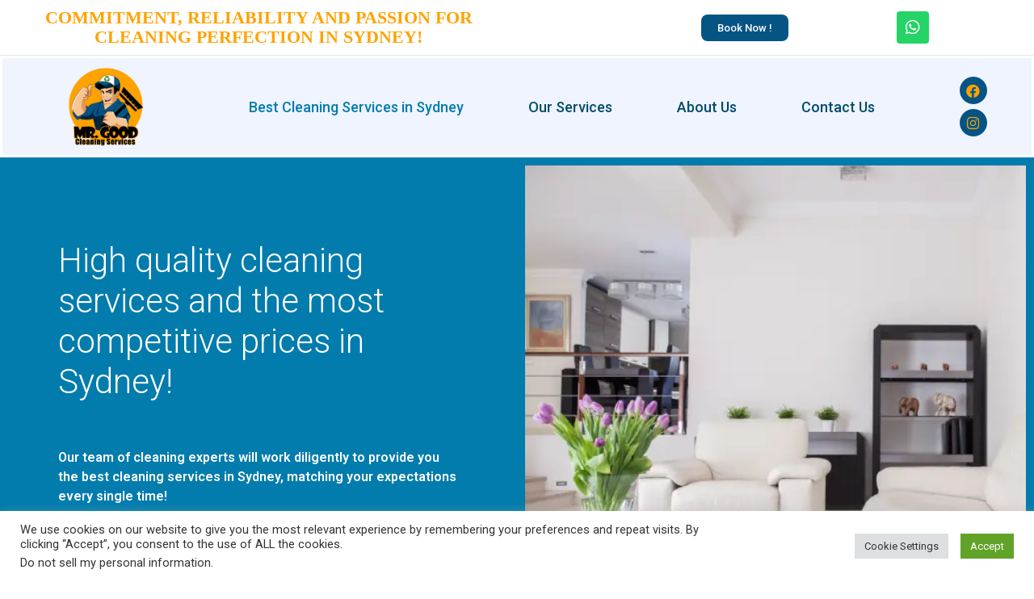

--- FILE ---
content_type: text/html; charset=UTF-8
request_url: https://mrgoodcleaning.com.au/
body_size: 56894
content:
<!doctype html>
<html dir="ltr" lang="en-US" prefix="og: https://ogp.me/ns#">
<head>
	<meta charset="UTF-8">
		<meta name="viewport" content="width=device-width, initial-scale=1">
	<link rel="profile" href="https://gmpg.org/xfn/11">
	<title>Mr Good Cleaning | Cleaning Services in Sydney</title>

		<!-- All in One SEO 4.9.3 - aioseo.com -->
	<meta name="description" content="High quality cleaning services and the most competitive prices in Sydney! Our team of cleaning experts will provide you the best cleaning services in Sydney!" />
	<meta name="robots" content="max-image-preview:large" />
	<link rel="canonical" href="https://mrgoodcleaning.com.au/" />
	<meta name="generator" content="All in One SEO (AIOSEO) 4.9.3" />
		<meta property="og:locale" content="en_US" />
		<meta property="og:site_name" content="Mr Good Cleaning - Passion for perfection!" />
		<meta property="og:type" content="article" />
		<meta property="og:title" content="Mr Good Cleaning | Cleaning Services in Sydney" />
		<meta property="og:description" content="High quality cleaning services and the most competitive prices in Sydney! Our team of cleaning experts will provide you the best cleaning services in Sydney!" />
		<meta property="og:url" content="https://mrgoodcleaning.com.au/" />
		<meta property="og:image" content="https://mrgoodcleaning.com.au/wp-content/uploads/2021/03/logo-final-1000x1000600dpi.png" />
		<meta property="og:image:secure_url" content="https://mrgoodcleaning.com.au/wp-content/uploads/2021/03/logo-final-1000x1000600dpi.png" />
		<meta property="article:published_time" content="2021-03-23T15:21:34+00:00" />
		<meta property="article:modified_time" content="2023-10-05T07:44:54+00:00" />
		<meta name="twitter:card" content="summary" />
		<meta name="twitter:title" content="Mr Good Cleaning | Cleaning Services in Sydney" />
		<meta name="twitter:description" content="High quality cleaning services and the most competitive prices in Sydney! Our team of cleaning experts will provide you the best cleaning services in Sydney!" />
		<meta name="twitter:image" content="https://mrgoodcleaning.com.au/wp-content/uploads/2021/03/logo-final-1000x1000600dpi.png" />
		<script type="application/ld+json" class="aioseo-schema">
			{"@context":"https:\/\/schema.org","@graph":[{"@type":"BreadcrumbList","@id":"https:\/\/mrgoodcleaning.com.au\/#breadcrumblist","itemListElement":[{"@type":"ListItem","@id":"https:\/\/mrgoodcleaning.com.au#listItem","position":1,"name":"Home"}]},{"@type":"Organization","@id":"https:\/\/mrgoodcleaning.com.au\/#organization","name":"Mr Good Cleaning","description":"Passion for perfection!","url":"https:\/\/mrgoodcleaning.com.au\/","logo":{"@type":"ImageObject","url":"https:\/\/mrgoodcleaning.com.au\/wp-content\/uploads\/2021\/03\/logo-final-1000x1000600dpi.png","@id":"https:\/\/mrgoodcleaning.com.au\/#organizationLogo","width":1000,"height":1000},"image":{"@id":"https:\/\/mrgoodcleaning.com.au\/#organizationLogo"}},{"@type":"WebPage","@id":"https:\/\/mrgoodcleaning.com.au\/#webpage","url":"https:\/\/mrgoodcleaning.com.au\/","name":"Mr Good Cleaning | Cleaning Services in Sydney","description":"High quality cleaning services and the most competitive prices in Sydney! Our team of cleaning experts will provide you the best cleaning services in Sydney!","inLanguage":"en-US","isPartOf":{"@id":"https:\/\/mrgoodcleaning.com.au\/#website"},"breadcrumb":{"@id":"https:\/\/mrgoodcleaning.com.au\/#breadcrumblist"},"datePublished":"2021-03-23T15:21:34+00:00","dateModified":"2023-10-05T07:44:54+00:00"},{"@type":"WebSite","@id":"https:\/\/mrgoodcleaning.com.au\/#website","url":"https:\/\/mrgoodcleaning.com.au\/","name":"Mr Good Cleaning","description":"Passion for perfection!","inLanguage":"en-US","publisher":{"@id":"https:\/\/mrgoodcleaning.com.au\/#organization"}}]}
		</script>
		<!-- All in One SEO -->

<link rel='dns-prefetch' href='//www.googletagmanager.com' />
<link rel="alternate" type="application/rss+xml" title="Mr Good Cleaning &raquo; Feed" href="https://mrgoodcleaning.com.au/feed/" />
<link rel="alternate" type="application/rss+xml" title="Mr Good Cleaning &raquo; Comments Feed" href="https://mrgoodcleaning.com.au/comments/feed/" />
<link rel="alternate" title="oEmbed (JSON)" type="application/json+oembed" href="https://mrgoodcleaning.com.au/wp-json/oembed/1.0/embed?url=https%3A%2F%2Fmrgoodcleaning.com.au%2F" />
<link rel="alternate" title="oEmbed (XML)" type="text/xml+oembed" href="https://mrgoodcleaning.com.au/wp-json/oembed/1.0/embed?url=https%3A%2F%2Fmrgoodcleaning.com.au%2F&#038;format=xml" />
<style id='wp-img-auto-sizes-contain-inline-css'>
img:is([sizes=auto i],[sizes^="auto," i]){contain-intrinsic-size:3000px 1500px}
/*# sourceURL=wp-img-auto-sizes-contain-inline-css */
</style>
<style id='wp-emoji-styles-inline-css'>

	img.wp-smiley, img.emoji {
		display: inline !important;
		border: none !important;
		box-shadow: none !important;
		height: 1em !important;
		width: 1em !important;
		margin: 0 0.07em !important;
		vertical-align: -0.1em !important;
		background: none !important;
		padding: 0 !important;
	}
/*# sourceURL=wp-emoji-styles-inline-css */
</style>
<link rel='stylesheet' id='wp-block-library-css' href='https://mrgoodcleaning.com.au/wp-includes/css/dist/block-library/style.min.css?ver=6.9' media='all' />
<style id='global-styles-inline-css'>
:root{--wp--preset--aspect-ratio--square: 1;--wp--preset--aspect-ratio--4-3: 4/3;--wp--preset--aspect-ratio--3-4: 3/4;--wp--preset--aspect-ratio--3-2: 3/2;--wp--preset--aspect-ratio--2-3: 2/3;--wp--preset--aspect-ratio--16-9: 16/9;--wp--preset--aspect-ratio--9-16: 9/16;--wp--preset--color--black: #000000;--wp--preset--color--cyan-bluish-gray: #abb8c3;--wp--preset--color--white: #ffffff;--wp--preset--color--pale-pink: #f78da7;--wp--preset--color--vivid-red: #cf2e2e;--wp--preset--color--luminous-vivid-orange: #ff6900;--wp--preset--color--luminous-vivid-amber: #fcb900;--wp--preset--color--light-green-cyan: #7bdcb5;--wp--preset--color--vivid-green-cyan: #00d084;--wp--preset--color--pale-cyan-blue: #8ed1fc;--wp--preset--color--vivid-cyan-blue: #0693e3;--wp--preset--color--vivid-purple: #9b51e0;--wp--preset--gradient--vivid-cyan-blue-to-vivid-purple: linear-gradient(135deg,rgb(6,147,227) 0%,rgb(155,81,224) 100%);--wp--preset--gradient--light-green-cyan-to-vivid-green-cyan: linear-gradient(135deg,rgb(122,220,180) 0%,rgb(0,208,130) 100%);--wp--preset--gradient--luminous-vivid-amber-to-luminous-vivid-orange: linear-gradient(135deg,rgb(252,185,0) 0%,rgb(255,105,0) 100%);--wp--preset--gradient--luminous-vivid-orange-to-vivid-red: linear-gradient(135deg,rgb(255,105,0) 0%,rgb(207,46,46) 100%);--wp--preset--gradient--very-light-gray-to-cyan-bluish-gray: linear-gradient(135deg,rgb(238,238,238) 0%,rgb(169,184,195) 100%);--wp--preset--gradient--cool-to-warm-spectrum: linear-gradient(135deg,rgb(74,234,220) 0%,rgb(151,120,209) 20%,rgb(207,42,186) 40%,rgb(238,44,130) 60%,rgb(251,105,98) 80%,rgb(254,248,76) 100%);--wp--preset--gradient--blush-light-purple: linear-gradient(135deg,rgb(255,206,236) 0%,rgb(152,150,240) 100%);--wp--preset--gradient--blush-bordeaux: linear-gradient(135deg,rgb(254,205,165) 0%,rgb(254,45,45) 50%,rgb(107,0,62) 100%);--wp--preset--gradient--luminous-dusk: linear-gradient(135deg,rgb(255,203,112) 0%,rgb(199,81,192) 50%,rgb(65,88,208) 100%);--wp--preset--gradient--pale-ocean: linear-gradient(135deg,rgb(255,245,203) 0%,rgb(182,227,212) 50%,rgb(51,167,181) 100%);--wp--preset--gradient--electric-grass: linear-gradient(135deg,rgb(202,248,128) 0%,rgb(113,206,126) 100%);--wp--preset--gradient--midnight: linear-gradient(135deg,rgb(2,3,129) 0%,rgb(40,116,252) 100%);--wp--preset--font-size--small: 13px;--wp--preset--font-size--medium: 20px;--wp--preset--font-size--large: 36px;--wp--preset--font-size--x-large: 42px;--wp--preset--spacing--20: 0.44rem;--wp--preset--spacing--30: 0.67rem;--wp--preset--spacing--40: 1rem;--wp--preset--spacing--50: 1.5rem;--wp--preset--spacing--60: 2.25rem;--wp--preset--spacing--70: 3.38rem;--wp--preset--spacing--80: 5.06rem;--wp--preset--shadow--natural: 6px 6px 9px rgba(0, 0, 0, 0.2);--wp--preset--shadow--deep: 12px 12px 50px rgba(0, 0, 0, 0.4);--wp--preset--shadow--sharp: 6px 6px 0px rgba(0, 0, 0, 0.2);--wp--preset--shadow--outlined: 6px 6px 0px -3px rgb(255, 255, 255), 6px 6px rgb(0, 0, 0);--wp--preset--shadow--crisp: 6px 6px 0px rgb(0, 0, 0);}:where(.is-layout-flex){gap: 0.5em;}:where(.is-layout-grid){gap: 0.5em;}body .is-layout-flex{display: flex;}.is-layout-flex{flex-wrap: wrap;align-items: center;}.is-layout-flex > :is(*, div){margin: 0;}body .is-layout-grid{display: grid;}.is-layout-grid > :is(*, div){margin: 0;}:where(.wp-block-columns.is-layout-flex){gap: 2em;}:where(.wp-block-columns.is-layout-grid){gap: 2em;}:where(.wp-block-post-template.is-layout-flex){gap: 1.25em;}:where(.wp-block-post-template.is-layout-grid){gap: 1.25em;}.has-black-color{color: var(--wp--preset--color--black) !important;}.has-cyan-bluish-gray-color{color: var(--wp--preset--color--cyan-bluish-gray) !important;}.has-white-color{color: var(--wp--preset--color--white) !important;}.has-pale-pink-color{color: var(--wp--preset--color--pale-pink) !important;}.has-vivid-red-color{color: var(--wp--preset--color--vivid-red) !important;}.has-luminous-vivid-orange-color{color: var(--wp--preset--color--luminous-vivid-orange) !important;}.has-luminous-vivid-amber-color{color: var(--wp--preset--color--luminous-vivid-amber) !important;}.has-light-green-cyan-color{color: var(--wp--preset--color--light-green-cyan) !important;}.has-vivid-green-cyan-color{color: var(--wp--preset--color--vivid-green-cyan) !important;}.has-pale-cyan-blue-color{color: var(--wp--preset--color--pale-cyan-blue) !important;}.has-vivid-cyan-blue-color{color: var(--wp--preset--color--vivid-cyan-blue) !important;}.has-vivid-purple-color{color: var(--wp--preset--color--vivid-purple) !important;}.has-black-background-color{background-color: var(--wp--preset--color--black) !important;}.has-cyan-bluish-gray-background-color{background-color: var(--wp--preset--color--cyan-bluish-gray) !important;}.has-white-background-color{background-color: var(--wp--preset--color--white) !important;}.has-pale-pink-background-color{background-color: var(--wp--preset--color--pale-pink) !important;}.has-vivid-red-background-color{background-color: var(--wp--preset--color--vivid-red) !important;}.has-luminous-vivid-orange-background-color{background-color: var(--wp--preset--color--luminous-vivid-orange) !important;}.has-luminous-vivid-amber-background-color{background-color: var(--wp--preset--color--luminous-vivid-amber) !important;}.has-light-green-cyan-background-color{background-color: var(--wp--preset--color--light-green-cyan) !important;}.has-vivid-green-cyan-background-color{background-color: var(--wp--preset--color--vivid-green-cyan) !important;}.has-pale-cyan-blue-background-color{background-color: var(--wp--preset--color--pale-cyan-blue) !important;}.has-vivid-cyan-blue-background-color{background-color: var(--wp--preset--color--vivid-cyan-blue) !important;}.has-vivid-purple-background-color{background-color: var(--wp--preset--color--vivid-purple) !important;}.has-black-border-color{border-color: var(--wp--preset--color--black) !important;}.has-cyan-bluish-gray-border-color{border-color: var(--wp--preset--color--cyan-bluish-gray) !important;}.has-white-border-color{border-color: var(--wp--preset--color--white) !important;}.has-pale-pink-border-color{border-color: var(--wp--preset--color--pale-pink) !important;}.has-vivid-red-border-color{border-color: var(--wp--preset--color--vivid-red) !important;}.has-luminous-vivid-orange-border-color{border-color: var(--wp--preset--color--luminous-vivid-orange) !important;}.has-luminous-vivid-amber-border-color{border-color: var(--wp--preset--color--luminous-vivid-amber) !important;}.has-light-green-cyan-border-color{border-color: var(--wp--preset--color--light-green-cyan) !important;}.has-vivid-green-cyan-border-color{border-color: var(--wp--preset--color--vivid-green-cyan) !important;}.has-pale-cyan-blue-border-color{border-color: var(--wp--preset--color--pale-cyan-blue) !important;}.has-vivid-cyan-blue-border-color{border-color: var(--wp--preset--color--vivid-cyan-blue) !important;}.has-vivid-purple-border-color{border-color: var(--wp--preset--color--vivid-purple) !important;}.has-vivid-cyan-blue-to-vivid-purple-gradient-background{background: var(--wp--preset--gradient--vivid-cyan-blue-to-vivid-purple) !important;}.has-light-green-cyan-to-vivid-green-cyan-gradient-background{background: var(--wp--preset--gradient--light-green-cyan-to-vivid-green-cyan) !important;}.has-luminous-vivid-amber-to-luminous-vivid-orange-gradient-background{background: var(--wp--preset--gradient--luminous-vivid-amber-to-luminous-vivid-orange) !important;}.has-luminous-vivid-orange-to-vivid-red-gradient-background{background: var(--wp--preset--gradient--luminous-vivid-orange-to-vivid-red) !important;}.has-very-light-gray-to-cyan-bluish-gray-gradient-background{background: var(--wp--preset--gradient--very-light-gray-to-cyan-bluish-gray) !important;}.has-cool-to-warm-spectrum-gradient-background{background: var(--wp--preset--gradient--cool-to-warm-spectrum) !important;}.has-blush-light-purple-gradient-background{background: var(--wp--preset--gradient--blush-light-purple) !important;}.has-blush-bordeaux-gradient-background{background: var(--wp--preset--gradient--blush-bordeaux) !important;}.has-luminous-dusk-gradient-background{background: var(--wp--preset--gradient--luminous-dusk) !important;}.has-pale-ocean-gradient-background{background: var(--wp--preset--gradient--pale-ocean) !important;}.has-electric-grass-gradient-background{background: var(--wp--preset--gradient--electric-grass) !important;}.has-midnight-gradient-background{background: var(--wp--preset--gradient--midnight) !important;}.has-small-font-size{font-size: var(--wp--preset--font-size--small) !important;}.has-medium-font-size{font-size: var(--wp--preset--font-size--medium) !important;}.has-large-font-size{font-size: var(--wp--preset--font-size--large) !important;}.has-x-large-font-size{font-size: var(--wp--preset--font-size--x-large) !important;}
/*# sourceURL=global-styles-inline-css */
</style>

<style id='classic-theme-styles-inline-css'>
/*! This file is auto-generated */
.wp-block-button__link{color:#fff;background-color:#32373c;border-radius:9999px;box-shadow:none;text-decoration:none;padding:calc(.667em + 2px) calc(1.333em + 2px);font-size:1.125em}.wp-block-file__button{background:#32373c;color:#fff;text-decoration:none}
/*# sourceURL=/wp-includes/css/classic-themes.min.css */
</style>
<link rel='stylesheet' id='cookie-law-info-css' href='https://mrgoodcleaning.com.au/wp-content/plugins/cookie-law-info/public/css/cookie-law-info-public.css?ver=2.1.3' media='all' />
<link rel='stylesheet' id='cookie-law-info-gdpr-css' href='https://mrgoodcleaning.com.au/wp-content/plugins/cookie-law-info/public/css/cookie-law-info-gdpr.css?ver=2.1.3' media='all' />
<link rel='stylesheet' id='hello-elementor-css' href='https://mrgoodcleaning.com.au/wp-content/themes/hello-elementor/style.min.css?ver=2.6.1' media='all' />
<link rel='stylesheet' id='hello-elementor-theme-style-css' href='https://mrgoodcleaning.com.au/wp-content/themes/hello-elementor/theme.min.css?ver=2.6.1' media='all' />
<link rel='stylesheet' id='elementor-icons-css' href='https://mrgoodcleaning.com.au/wp-content/plugins/elementor/assets/lib/eicons/css/elementor-icons.min.css?ver=5.15.0' media='all' />
<link rel='stylesheet' id='elementor-frontend-css' href='https://mrgoodcleaning.com.au/wp-content/plugins/elementor/assets/css/frontend.min.css?ver=3.6.4' media='all' />
<style id='elementor-frontend-inline-css'>
.elementor-kit-6{--e-global-color-primary:#FFA200;--e-global-color-secondary:#065484;--e-global-color-text:#00273F;--e-global-color-accent:#6EC1E4;--e-global-color-399fac0:#9480B3;--e-global-color-e156995:#E6881B;--e-global-color-e7e2f13:#FFFFFF;--e-global-color-904caa8:#000000;--e-global-color-062e023:#017CAD;--e-global-color-b94f4e9:#014D6B;--e-global-color-0848fed:#EFF4FF;--e-global-typography-primary-font-family:"Roboto";--e-global-typography-primary-font-weight:600;--e-global-typography-secondary-font-family:"Roboto Slab";--e-global-typography-secondary-font-weight:400;--e-global-typography-text-font-family:"Roboto";--e-global-typography-text-font-weight:400;--e-global-typography-accent-font-family:"Roboto";--e-global-typography-accent-font-weight:500;--e-global-typography-71ebe7c-font-family:"Roboto";--e-global-typography-71ebe7c-font-size:36px;--e-global-typography-71ebe7c-font-weight:400;--e-global-typography-71ebe7c-line-height:42px;}.elementor-kit-6 a{color:var( --e-global-color-primary );}.elementor-kit-6 a:hover{color:var( --e-global-color-accent );}.elementor-section.elementor-section-boxed > .elementor-container{max-width:1140px;}.e-container{--container-max-width:1140px;}.elementor-widget:not(:last-child){margin-bottom:20px;}.elementor-element{--widgets-spacing:20px;}{}h1.entry-title{display:var(--page-title-display);}.elementor-kit-6 e-page-transition{background-color:#FFBC7D;}@media(max-width:1024px){.elementor-section.elementor-section-boxed > .elementor-container{max-width:1024px;}.e-container{--container-max-width:1024px;}}@media(max-width:767px){.elementor-section.elementor-section-boxed > .elementor-container{max-width:767px;}.e-container{--container-max-width:767px;}}/* Start custom CSS */@media only screen and (min-width: 768px) {
header.sticky-header {
    --header-height: 90px;
    --opacity: 1.00;
    --shrink-me: 0.80;
    --sticky-background-color: #FFFFFF;
    --transition: .2s ease-in-out;

    transition: background-color var(--transition),
                background-image var(--transition),
                backdrop-filter var(--transition),
                opacity var(--transition);
}
header.sticky-header.elementor-sticky--effects {
    background-color: var(--sticky-background-color) !important;
    background-image: none !important;
    opacity: var(--opacity) !important;
    -webkit-backdrop-filter: blur(10px);
    backdrop-filter: blur(10px);
}
header.sticky-header > .elementor-container {
    transition: min-height var(--transition);
}
header.sticky-header.elementor-sticky--effects > .elementor-container {
    min-height: calc(var(--header-height) * var(--shrink-me))!important;
    height: calc(var(--header-height) * var(--shrink-me));
}
header.sticky-header .elementor-nav-menu .elementor-item {
    transition: padding var(--transition);
}
header.sticky-header.elementor-sticky--effects .elementor-nav-menu .elementor-item {
    padding-bottom: 10px!important;
    padding-top: 10px!important;
}
header.sticky-header > .elementor-container .logo img {
    transition: max-width var(--transition);
}
header.sticky-header.elementor-sticky--effects .logo img {
    max-width: calc(30% * var(--shrink-me));
}
}/* End custom CSS */
.elementor-widget-heading .elementor-heading-title{color:var( --e-global-color-primary );font-family:var( --e-global-typography-primary-font-family ), Sans-serif;font-weight:var( --e-global-typography-primary-font-weight );}.elementor-widget-image .widget-image-caption{color:var( --e-global-color-text );font-family:var( --e-global-typography-text-font-family ), Sans-serif;font-weight:var( --e-global-typography-text-font-weight );}.elementor-widget-text-editor{color:var( --e-global-color-text );font-family:var( --e-global-typography-text-font-family ), Sans-serif;font-weight:var( --e-global-typography-text-font-weight );}.elementor-widget-text-editor.elementor-drop-cap-view-stacked .elementor-drop-cap{background-color:var( --e-global-color-primary );}.elementor-widget-text-editor.elementor-drop-cap-view-framed .elementor-drop-cap, .elementor-widget-text-editor.elementor-drop-cap-view-default .elementor-drop-cap{color:var( --e-global-color-primary );border-color:var( --e-global-color-primary );}.elementor-widget-button .elementor-button{font-family:var( --e-global-typography-accent-font-family ), Sans-serif;font-weight:var( --e-global-typography-accent-font-weight );background-color:var( --e-global-color-accent );}.elementor-widget-divider{--divider-color:var( --e-global-color-secondary );}.elementor-widget-divider .elementor-divider__text{color:var( --e-global-color-secondary );font-family:var( --e-global-typography-secondary-font-family ), Sans-serif;font-weight:var( --e-global-typography-secondary-font-weight );}.elementor-widget-divider.elementor-view-stacked .elementor-icon{background-color:var( --e-global-color-secondary );}.elementor-widget-divider.elementor-view-framed .elementor-icon, .elementor-widget-divider.elementor-view-default .elementor-icon{color:var( --e-global-color-secondary );border-color:var( --e-global-color-secondary );}.elementor-widget-divider.elementor-view-framed .elementor-icon, .elementor-widget-divider.elementor-view-default .elementor-icon svg{fill:var( --e-global-color-secondary );}.elementor-widget-image-box .elementor-image-box-title{color:var( --e-global-color-primary );font-family:var( --e-global-typography-primary-font-family ), Sans-serif;font-weight:var( --e-global-typography-primary-font-weight );}.elementor-widget-image-box .elementor-image-box-description{color:var( --e-global-color-text );font-family:var( --e-global-typography-text-font-family ), Sans-serif;font-weight:var( --e-global-typography-text-font-weight );}.elementor-widget-icon.elementor-view-stacked .elementor-icon{background-color:var( --e-global-color-primary );}.elementor-widget-icon.elementor-view-framed .elementor-icon, .elementor-widget-icon.elementor-view-default .elementor-icon{color:var( --e-global-color-primary );border-color:var( --e-global-color-primary );}.elementor-widget-icon.elementor-view-framed .elementor-icon, .elementor-widget-icon.elementor-view-default .elementor-icon svg{fill:var( --e-global-color-primary );}.elementor-widget-icon-box.elementor-view-stacked .elementor-icon{background-color:var( --e-global-color-primary );}.elementor-widget-icon-box.elementor-view-framed .elementor-icon, .elementor-widget-icon-box.elementor-view-default .elementor-icon{fill:var( --e-global-color-primary );color:var( --e-global-color-primary );border-color:var( --e-global-color-primary );}.elementor-widget-icon-box .elementor-icon-box-title{color:var( --e-global-color-primary );}.elementor-widget-icon-box .elementor-icon-box-title, .elementor-widget-icon-box .elementor-icon-box-title a{font-family:var( --e-global-typography-primary-font-family ), Sans-serif;font-weight:var( --e-global-typography-primary-font-weight );}.elementor-widget-icon-box .elementor-icon-box-description{color:var( --e-global-color-text );font-family:var( --e-global-typography-text-font-family ), Sans-serif;font-weight:var( --e-global-typography-text-font-weight );}.elementor-widget-star-rating .elementor-star-rating__title{color:var( --e-global-color-text );font-family:var( --e-global-typography-text-font-family ), Sans-serif;font-weight:var( --e-global-typography-text-font-weight );}.elementor-widget-image-gallery .gallery-item .gallery-caption{font-family:var( --e-global-typography-accent-font-family ), Sans-serif;font-weight:var( --e-global-typography-accent-font-weight );}.elementor-widget-icon-list .elementor-icon-list-item:not(:last-child):after{border-color:var( --e-global-color-text );}.elementor-widget-icon-list .elementor-icon-list-icon i{color:var( --e-global-color-primary );}.elementor-widget-icon-list .elementor-icon-list-icon svg{fill:var( --e-global-color-primary );}.elementor-widget-icon-list .elementor-icon-list-text{color:var( --e-global-color-secondary );}.elementor-widget-icon-list .elementor-icon-list-item > .elementor-icon-list-text, .elementor-widget-icon-list .elementor-icon-list-item > a{font-family:var( --e-global-typography-text-font-family ), Sans-serif;font-weight:var( --e-global-typography-text-font-weight );}.elementor-widget-counter .elementor-counter-number-wrapper{color:var( --e-global-color-primary );font-family:var( --e-global-typography-primary-font-family ), Sans-serif;font-weight:var( --e-global-typography-primary-font-weight );}.elementor-widget-counter .elementor-counter-title{color:var( --e-global-color-secondary );font-family:var( --e-global-typography-secondary-font-family ), Sans-serif;font-weight:var( --e-global-typography-secondary-font-weight );}.elementor-widget-progress .elementor-progress-wrapper .elementor-progress-bar{background-color:var( --e-global-color-primary );}.elementor-widget-progress .elementor-title{color:var( --e-global-color-primary );font-family:var( --e-global-typography-text-font-family ), Sans-serif;font-weight:var( --e-global-typography-text-font-weight );}.elementor-widget-testimonial .elementor-testimonial-content{color:var( --e-global-color-text );font-family:var( --e-global-typography-text-font-family ), Sans-serif;font-weight:var( --e-global-typography-text-font-weight );}.elementor-widget-testimonial .elementor-testimonial-name{color:var( --e-global-color-primary );font-family:var( --e-global-typography-primary-font-family ), Sans-serif;font-weight:var( --e-global-typography-primary-font-weight );}.elementor-widget-testimonial .elementor-testimonial-job{color:var( --e-global-color-secondary );font-family:var( --e-global-typography-secondary-font-family ), Sans-serif;font-weight:var( --e-global-typography-secondary-font-weight );}.elementor-widget-tabs .elementor-tab-title, .elementor-widget-tabs .elementor-tab-title a{color:var( --e-global-color-primary );}.elementor-widget-tabs .elementor-tab-title.elementor-active,
					 .elementor-widget-tabs .elementor-tab-title.elementor-active a{color:var( --e-global-color-accent );}.elementor-widget-tabs .elementor-tab-title{font-family:var( --e-global-typography-primary-font-family ), Sans-serif;font-weight:var( --e-global-typography-primary-font-weight );}.elementor-widget-tabs .elementor-tab-content{color:var( --e-global-color-text );font-family:var( --e-global-typography-text-font-family ), Sans-serif;font-weight:var( --e-global-typography-text-font-weight );}.elementor-widget-accordion .elementor-accordion-icon, .elementor-widget-accordion .elementor-accordion-title{color:var( --e-global-color-primary );}.elementor-widget-accordion .elementor-accordion-icon svg{fill:var( --e-global-color-primary );}.elementor-widget-accordion .elementor-active .elementor-accordion-icon, .elementor-widget-accordion .elementor-active .elementor-accordion-title{color:var( --e-global-color-accent );}.elementor-widget-accordion .elementor-active .elementor-accordion-icon svg{fill:var( --e-global-color-accent );}.elementor-widget-accordion .elementor-accordion-title{font-family:var( --e-global-typography-primary-font-family ), Sans-serif;font-weight:var( --e-global-typography-primary-font-weight );}.elementor-widget-accordion .elementor-tab-content{color:var( --e-global-color-text );font-family:var( --e-global-typography-text-font-family ), Sans-serif;font-weight:var( --e-global-typography-text-font-weight );}.elementor-widget-toggle .elementor-toggle-title, .elementor-widget-toggle .elementor-toggle-icon{color:var( --e-global-color-primary );}.elementor-widget-toggle .elementor-toggle-icon svg{fill:var( --e-global-color-primary );}.elementor-widget-toggle .elementor-tab-title.elementor-active a, .elementor-widget-toggle .elementor-tab-title.elementor-active .elementor-toggle-icon{color:var( --e-global-color-accent );}.elementor-widget-toggle .elementor-toggle-title{font-family:var( --e-global-typography-primary-font-family ), Sans-serif;font-weight:var( --e-global-typography-primary-font-weight );}.elementor-widget-toggle .elementor-tab-content{color:var( --e-global-color-text );font-family:var( --e-global-typography-text-font-family ), Sans-serif;font-weight:var( --e-global-typography-text-font-weight );}.elementor-widget-alert .elementor-alert-title{font-family:var( --e-global-typography-primary-font-family ), Sans-serif;font-weight:var( --e-global-typography-primary-font-weight );}.elementor-widget-alert .elementor-alert-description{font-family:var( --e-global-typography-text-font-family ), Sans-serif;font-weight:var( --e-global-typography-text-font-weight );}.elementor-widget-text-path{font-family:var( --e-global-typography-text-font-family ), Sans-serif;font-weight:var( --e-global-typography-text-font-weight );}.elementor-widget-theme-site-logo .widget-image-caption{color:var( --e-global-color-text );font-family:var( --e-global-typography-text-font-family ), Sans-serif;font-weight:var( --e-global-typography-text-font-weight );}.elementor-widget-theme-site-title .elementor-heading-title{color:var( --e-global-color-primary );font-family:var( --e-global-typography-primary-font-family ), Sans-serif;font-weight:var( --e-global-typography-primary-font-weight );}.elementor-widget-theme-page-title .elementor-heading-title{color:var( --e-global-color-primary );font-family:var( --e-global-typography-primary-font-family ), Sans-serif;font-weight:var( --e-global-typography-primary-font-weight );}.elementor-widget-theme-post-title .elementor-heading-title{color:var( --e-global-color-primary );font-family:var( --e-global-typography-primary-font-family ), Sans-serif;font-weight:var( --e-global-typography-primary-font-weight );}.elementor-widget-theme-post-excerpt .elementor-widget-container{color:var( --e-global-color-text );font-family:var( --e-global-typography-text-font-family ), Sans-serif;font-weight:var( --e-global-typography-text-font-weight );}.elementor-widget-theme-post-content{color:var( --e-global-color-text );font-family:var( --e-global-typography-text-font-family ), Sans-serif;font-weight:var( --e-global-typography-text-font-weight );}.elementor-widget-theme-post-featured-image .widget-image-caption{color:var( --e-global-color-text );font-family:var( --e-global-typography-text-font-family ), Sans-serif;font-weight:var( --e-global-typography-text-font-weight );}.elementor-widget-theme-archive-title .elementor-heading-title{color:var( --e-global-color-primary );font-family:var( --e-global-typography-primary-font-family ), Sans-serif;font-weight:var( --e-global-typography-primary-font-weight );}.elementor-widget-archive-posts .elementor-post__title, .elementor-widget-archive-posts .elementor-post__title a{color:var( --e-global-color-secondary );font-family:var( --e-global-typography-primary-font-family ), Sans-serif;font-weight:var( --e-global-typography-primary-font-weight );}.elementor-widget-archive-posts .elementor-post__meta-data{font-family:var( --e-global-typography-secondary-font-family ), Sans-serif;font-weight:var( --e-global-typography-secondary-font-weight );}.elementor-widget-archive-posts .elementor-post__excerpt p{font-family:var( --e-global-typography-text-font-family ), Sans-serif;font-weight:var( --e-global-typography-text-font-weight );}.elementor-widget-archive-posts .elementor-post__read-more{color:var( --e-global-color-accent );}.elementor-widget-archive-posts a.elementor-post__read-more{font-family:var( --e-global-typography-accent-font-family ), Sans-serif;font-weight:var( --e-global-typography-accent-font-weight );}.elementor-widget-archive-posts .elementor-post__card .elementor-post__badge{background-color:var( --e-global-color-accent );font-family:var( --e-global-typography-accent-font-family ), Sans-serif;font-weight:var( --e-global-typography-accent-font-weight );}.elementor-widget-archive-posts .elementor-pagination{font-family:var( --e-global-typography-secondary-font-family ), Sans-serif;font-weight:var( --e-global-typography-secondary-font-weight );}.elementor-widget-archive-posts .elementor-button{font-family:var( --e-global-typography-accent-font-family ), Sans-serif;font-weight:var( --e-global-typography-accent-font-weight );background-color:var( --e-global-color-accent );}.elementor-widget-archive-posts .e-load-more-message{font-family:var( --e-global-typography-secondary-font-family ), Sans-serif;font-weight:var( --e-global-typography-secondary-font-weight );}.elementor-widget-archive-posts .elementor-posts-nothing-found{color:var( --e-global-color-text );font-family:var( --e-global-typography-text-font-family ), Sans-serif;font-weight:var( --e-global-typography-text-font-weight );}.elementor-widget-posts .elementor-post__title, .elementor-widget-posts .elementor-post__title a{color:var( --e-global-color-secondary );font-family:var( --e-global-typography-primary-font-family ), Sans-serif;font-weight:var( --e-global-typography-primary-font-weight );}.elementor-widget-posts .elementor-post__meta-data{font-family:var( --e-global-typography-secondary-font-family ), Sans-serif;font-weight:var( --e-global-typography-secondary-font-weight );}.elementor-widget-posts .elementor-post__excerpt p{font-family:var( --e-global-typography-text-font-family ), Sans-serif;font-weight:var( --e-global-typography-text-font-weight );}.elementor-widget-posts .elementor-post__read-more{color:var( --e-global-color-accent );}.elementor-widget-posts a.elementor-post__read-more{font-family:var( --e-global-typography-accent-font-family ), Sans-serif;font-weight:var( --e-global-typography-accent-font-weight );}.elementor-widget-posts .elementor-post__card .elementor-post__badge{background-color:var( --e-global-color-accent );font-family:var( --e-global-typography-accent-font-family ), Sans-serif;font-weight:var( --e-global-typography-accent-font-weight );}.elementor-widget-posts .elementor-pagination{font-family:var( --e-global-typography-secondary-font-family ), Sans-serif;font-weight:var( --e-global-typography-secondary-font-weight );}.elementor-widget-posts .elementor-button{font-family:var( --e-global-typography-accent-font-family ), Sans-serif;font-weight:var( --e-global-typography-accent-font-weight );background-color:var( --e-global-color-accent );}.elementor-widget-posts .e-load-more-message{font-family:var( --e-global-typography-secondary-font-family ), Sans-serif;font-weight:var( --e-global-typography-secondary-font-weight );}.elementor-widget-portfolio a .elementor-portfolio-item__overlay{background-color:var( --e-global-color-accent );}.elementor-widget-portfolio .elementor-portfolio-item__title{font-family:var( --e-global-typography-primary-font-family ), Sans-serif;font-weight:var( --e-global-typography-primary-font-weight );}.elementor-widget-portfolio .elementor-portfolio__filter{color:var( --e-global-color-text );font-family:var( --e-global-typography-primary-font-family ), Sans-serif;font-weight:var( --e-global-typography-primary-font-weight );}.elementor-widget-portfolio .elementor-portfolio__filter.elementor-active{color:var( --e-global-color-primary );}.elementor-widget-gallery .elementor-gallery-item__title{font-family:var( --e-global-typography-primary-font-family ), Sans-serif;font-weight:var( --e-global-typography-primary-font-weight );}.elementor-widget-gallery .elementor-gallery-item__description{font-family:var( --e-global-typography-text-font-family ), Sans-serif;font-weight:var( --e-global-typography-text-font-weight );}.elementor-widget-gallery{--galleries-title-color-normal:var( --e-global-color-primary );--galleries-title-color-hover:var( --e-global-color-secondary );--galleries-pointer-bg-color-hover:var( --e-global-color-accent );--gallery-title-color-active:var( --e-global-color-secondary );--galleries-pointer-bg-color-active:var( --e-global-color-accent );}.elementor-widget-gallery .elementor-gallery-title{font-family:var( --e-global-typography-primary-font-family ), Sans-serif;font-weight:var( --e-global-typography-primary-font-weight );}.elementor-widget-form .elementor-field-group > label, .elementor-widget-form .elementor-field-subgroup label{color:var( --e-global-color-text );}.elementor-widget-form .elementor-field-group > label{font-family:var( --e-global-typography-text-font-family ), Sans-serif;font-weight:var( --e-global-typography-text-font-weight );}.elementor-widget-form .elementor-field-type-html{color:var( --e-global-color-text );font-family:var( --e-global-typography-text-font-family ), Sans-serif;font-weight:var( --e-global-typography-text-font-weight );}.elementor-widget-form .elementor-field-group .elementor-field{color:var( --e-global-color-text );}.elementor-widget-form .elementor-field-group .elementor-field, .elementor-widget-form .elementor-field-subgroup label{font-family:var( --e-global-typography-text-font-family ), Sans-serif;font-weight:var( --e-global-typography-text-font-weight );}.elementor-widget-form .elementor-button{font-family:var( --e-global-typography-accent-font-family ), Sans-serif;font-weight:var( --e-global-typography-accent-font-weight );}.elementor-widget-form .e-form__buttons__wrapper__button-next{background-color:var( --e-global-color-accent );}.elementor-widget-form .elementor-button[type="submit"]{background-color:var( --e-global-color-accent );}.elementor-widget-form .e-form__buttons__wrapper__button-previous{background-color:var( --e-global-color-accent );}.elementor-widget-form .elementor-message{font-family:var( --e-global-typography-text-font-family ), Sans-serif;font-weight:var( --e-global-typography-text-font-weight );}.elementor-widget-form .e-form__indicators__indicator, .elementor-widget-form .e-form__indicators__indicator__label{font-family:var( --e-global-typography-accent-font-family ), Sans-serif;font-weight:var( --e-global-typography-accent-font-weight );}.elementor-widget-form{--e-form-steps-indicator-inactive-primary-color:var( --e-global-color-text );--e-form-steps-indicator-active-primary-color:var( --e-global-color-accent );--e-form-steps-indicator-completed-primary-color:var( --e-global-color-accent );--e-form-steps-indicator-progress-color:var( --e-global-color-accent );--e-form-steps-indicator-progress-background-color:var( --e-global-color-text );--e-form-steps-indicator-progress-meter-color:var( --e-global-color-text );}.elementor-widget-form .e-form__indicators__indicator__progress__meter{font-family:var( --e-global-typography-accent-font-family ), Sans-serif;font-weight:var( --e-global-typography-accent-font-weight );}.elementor-widget-login .elementor-field-group > a{color:var( --e-global-color-text );}.elementor-widget-login .elementor-field-group > a:hover{color:var( --e-global-color-accent );}.elementor-widget-login .elementor-form-fields-wrapper label{color:var( --e-global-color-text );font-family:var( --e-global-typography-text-font-family ), Sans-serif;font-weight:var( --e-global-typography-text-font-weight );}.elementor-widget-login .elementor-field-group .elementor-field{color:var( --e-global-color-text );}.elementor-widget-login .elementor-field-group .elementor-field, .elementor-widget-login .elementor-field-subgroup label{font-family:var( --e-global-typography-text-font-family ), Sans-serif;font-weight:var( --e-global-typography-text-font-weight );}.elementor-widget-login .elementor-button{font-family:var( --e-global-typography-accent-font-family ), Sans-serif;font-weight:var( --e-global-typography-accent-font-weight );background-color:var( --e-global-color-accent );}.elementor-widget-login .elementor-widget-container .elementor-login__logged-in-message{color:var( --e-global-color-text );font-family:var( --e-global-typography-text-font-family ), Sans-serif;font-weight:var( --e-global-typography-text-font-weight );}.elementor-widget-slides .elementor-slide-heading{font-family:var( --e-global-typography-primary-font-family ), Sans-serif;font-weight:var( --e-global-typography-primary-font-weight );}.elementor-widget-slides .elementor-slide-description{font-family:var( --e-global-typography-secondary-font-family ), Sans-serif;font-weight:var( --e-global-typography-secondary-font-weight );}.elementor-widget-slides .elementor-slide-button{font-family:var( --e-global-typography-accent-font-family ), Sans-serif;font-weight:var( --e-global-typography-accent-font-weight );}.elementor-widget-nav-menu .elementor-nav-menu .elementor-item{font-family:var( --e-global-typography-primary-font-family ), Sans-serif;font-weight:var( --e-global-typography-primary-font-weight );}.elementor-widget-nav-menu .elementor-nav-menu--main .elementor-item{color:var( --e-global-color-text );fill:var( --e-global-color-text );}.elementor-widget-nav-menu .elementor-nav-menu--main .elementor-item:hover,
					.elementor-widget-nav-menu .elementor-nav-menu--main .elementor-item.elementor-item-active,
					.elementor-widget-nav-menu .elementor-nav-menu--main .elementor-item.highlighted,
					.elementor-widget-nav-menu .elementor-nav-menu--main .elementor-item:focus{color:var( --e-global-color-accent );fill:var( --e-global-color-accent );}.elementor-widget-nav-menu .elementor-nav-menu--main:not(.e--pointer-framed) .elementor-item:before,
					.elementor-widget-nav-menu .elementor-nav-menu--main:not(.e--pointer-framed) .elementor-item:after{background-color:var( --e-global-color-accent );}.elementor-widget-nav-menu .e--pointer-framed .elementor-item:before,
					.elementor-widget-nav-menu .e--pointer-framed .elementor-item:after{border-color:var( --e-global-color-accent );}.elementor-widget-nav-menu{--e-nav-menu-divider-color:var( --e-global-color-text );}.elementor-widget-nav-menu .elementor-nav-menu--dropdown .elementor-item, .elementor-widget-nav-menu .elementor-nav-menu--dropdown  .elementor-sub-item{font-family:var( --e-global-typography-accent-font-family ), Sans-serif;font-weight:var( --e-global-typography-accent-font-weight );}.elementor-widget-animated-headline .elementor-headline-dynamic-wrapper path{stroke:var( --e-global-color-accent );}.elementor-widget-animated-headline .elementor-headline-plain-text{color:var( --e-global-color-secondary );}.elementor-widget-animated-headline .elementor-headline{font-family:var( --e-global-typography-primary-font-family ), Sans-serif;font-weight:var( --e-global-typography-primary-font-weight );}.elementor-widget-animated-headline{--dynamic-text-color:var( --e-global-color-secondary );}.elementor-widget-animated-headline .elementor-headline-dynamic-text{font-family:var( --e-global-typography-primary-font-family ), Sans-serif;font-weight:var( --e-global-typography-primary-font-weight );}.elementor-widget-hotspot .widget-image-caption{font-family:var( --e-global-typography-text-font-family ), Sans-serif;font-weight:var( --e-global-typography-text-font-weight );}.elementor-widget-hotspot{--hotspot-color:var( --e-global-color-primary );--hotspot-box-color:var( --e-global-color-secondary );--tooltip-color:var( --e-global-color-secondary );}.elementor-widget-hotspot .e-hotspot__label{font-family:var( --e-global-typography-primary-font-family ), Sans-serif;font-weight:var( --e-global-typography-primary-font-weight );}.elementor-widget-hotspot .e-hotspot__tooltip{font-family:var( --e-global-typography-secondary-font-family ), Sans-serif;font-weight:var( --e-global-typography-secondary-font-weight );}.elementor-widget-price-list .elementor-price-list-header{color:var( --e-global-color-primary );font-family:var( --e-global-typography-primary-font-family ), Sans-serif;font-weight:var( --e-global-typography-primary-font-weight );}.elementor-widget-price-list .elementor-price-list-price{color:var( --e-global-color-primary );font-family:var( --e-global-typography-primary-font-family ), Sans-serif;font-weight:var( --e-global-typography-primary-font-weight );}.elementor-widget-price-list .elementor-price-list-description{color:var( --e-global-color-text );font-family:var( --e-global-typography-text-font-family ), Sans-serif;font-weight:var( --e-global-typography-text-font-weight );}.elementor-widget-price-list .elementor-price-list-separator{border-bottom-color:var( --e-global-color-secondary );}.elementor-widget-price-table{--e-price-table-header-background-color:var( --e-global-color-secondary );}.elementor-widget-price-table .elementor-price-table__heading{font-family:var( --e-global-typography-primary-font-family ), Sans-serif;font-weight:var( --e-global-typography-primary-font-weight );}.elementor-widget-price-table .elementor-price-table__subheading{font-family:var( --e-global-typography-secondary-font-family ), Sans-serif;font-weight:var( --e-global-typography-secondary-font-weight );}.elementor-widget-price-table .elementor-price-table .elementor-price-table__price{font-family:var( --e-global-typography-primary-font-family ), Sans-serif;font-weight:var( --e-global-typography-primary-font-weight );}.elementor-widget-price-table .elementor-price-table__original-price{color:var( --e-global-color-secondary );font-family:var( --e-global-typography-primary-font-family ), Sans-serif;font-weight:var( --e-global-typography-primary-font-weight );}.elementor-widget-price-table .elementor-price-table__period{color:var( --e-global-color-secondary );font-family:var( --e-global-typography-secondary-font-family ), Sans-serif;font-weight:var( --e-global-typography-secondary-font-weight );}.elementor-widget-price-table .elementor-price-table__features-list{--e-price-table-features-list-color:var( --e-global-color-text );}.elementor-widget-price-table .elementor-price-table__features-list li{font-family:var( --e-global-typography-text-font-family ), Sans-serif;font-weight:var( --e-global-typography-text-font-weight );}.elementor-widget-price-table .elementor-price-table__features-list li:before{border-top-color:var( --e-global-color-text );}.elementor-widget-price-table .elementor-price-table__button{font-family:var( --e-global-typography-accent-font-family ), Sans-serif;font-weight:var( --e-global-typography-accent-font-weight );background-color:var( --e-global-color-accent );}.elementor-widget-price-table .elementor-price-table__additional_info{color:var( --e-global-color-text );font-family:var( --e-global-typography-text-font-family ), Sans-serif;font-weight:var( --e-global-typography-text-font-weight );}.elementor-widget-price-table .elementor-price-table__ribbon-inner{background-color:var( --e-global-color-accent );font-family:var( --e-global-typography-accent-font-family ), Sans-serif;font-weight:var( --e-global-typography-accent-font-weight );}.elementor-widget-flip-box .elementor-flip-box__front .elementor-flip-box__layer__title{font-family:var( --e-global-typography-primary-font-family ), Sans-serif;font-weight:var( --e-global-typography-primary-font-weight );}.elementor-widget-flip-box .elementor-flip-box__front .elementor-flip-box__layer__description{font-family:var( --e-global-typography-text-font-family ), Sans-serif;font-weight:var( --e-global-typography-text-font-weight );}.elementor-widget-flip-box .elementor-flip-box__back .elementor-flip-box__layer__title{font-family:var( --e-global-typography-primary-font-family ), Sans-serif;font-weight:var( --e-global-typography-primary-font-weight );}.elementor-widget-flip-box .elementor-flip-box__back .elementor-flip-box__layer__description{font-family:var( --e-global-typography-text-font-family ), Sans-serif;font-weight:var( --e-global-typography-text-font-weight );}.elementor-widget-flip-box .elementor-flip-box__button{font-family:var( --e-global-typography-accent-font-family ), Sans-serif;font-weight:var( --e-global-typography-accent-font-weight );}.elementor-widget-call-to-action .elementor-cta__title{font-family:var( --e-global-typography-primary-font-family ), Sans-serif;font-weight:var( --e-global-typography-primary-font-weight );}.elementor-widget-call-to-action .elementor-cta__description{font-family:var( --e-global-typography-text-font-family ), Sans-serif;font-weight:var( --e-global-typography-text-font-weight );}.elementor-widget-call-to-action .elementor-cta__button{font-family:var( --e-global-typography-accent-font-family ), Sans-serif;font-weight:var( --e-global-typography-accent-font-weight );}.elementor-widget-call-to-action .elementor-ribbon-inner{background-color:var( --e-global-color-accent );font-family:var( --e-global-typography-accent-font-family ), Sans-serif;font-weight:var( --e-global-typography-accent-font-weight );}.elementor-widget-media-carousel .elementor-carousel-image-overlay{font-family:var( --e-global-typography-accent-font-family ), Sans-serif;font-weight:var( --e-global-typography-accent-font-weight );}.elementor-widget-testimonial-carousel .elementor-testimonial__text{color:var( --e-global-color-text );font-family:var( --e-global-typography-text-font-family ), Sans-serif;font-weight:var( --e-global-typography-text-font-weight );}.elementor-widget-testimonial-carousel .elementor-testimonial__name{color:var( --e-global-color-text );font-family:var( --e-global-typography-primary-font-family ), Sans-serif;font-weight:var( --e-global-typography-primary-font-weight );}.elementor-widget-testimonial-carousel .elementor-testimonial__title{color:var( --e-global-color-primary );font-family:var( --e-global-typography-secondary-font-family ), Sans-serif;font-weight:var( --e-global-typography-secondary-font-weight );}.elementor-widget-reviews .elementor-testimonial__header, .elementor-widget-reviews .elementor-testimonial__name{font-family:var( --e-global-typography-primary-font-family ), Sans-serif;font-weight:var( --e-global-typography-primary-font-weight );}.elementor-widget-reviews .elementor-testimonial__text{font-family:var( --e-global-typography-text-font-family ), Sans-serif;font-weight:var( --e-global-typography-text-font-weight );}.elementor-widget-table-of-contents{--header-color:var( --e-global-color-secondary );--item-text-color:var( --e-global-color-text );--item-text-hover-color:var( --e-global-color-accent );--marker-color:var( --e-global-color-text );}.elementor-widget-table-of-contents .elementor-toc__header, .elementor-widget-table-of-contents .elementor-toc__header-title{font-family:var( --e-global-typography-primary-font-family ), Sans-serif;font-weight:var( --e-global-typography-primary-font-weight );}.elementor-widget-table-of-contents .elementor-toc__list-item{font-family:var( --e-global-typography-text-font-family ), Sans-serif;font-weight:var( --e-global-typography-text-font-weight );}.elementor-widget-countdown .elementor-countdown-item{background-color:var( --e-global-color-primary );}.elementor-widget-countdown .elementor-countdown-digits{font-family:var( --e-global-typography-text-font-family ), Sans-serif;font-weight:var( --e-global-typography-text-font-weight );}.elementor-widget-countdown .elementor-countdown-label{font-family:var( --e-global-typography-secondary-font-family ), Sans-serif;font-weight:var( --e-global-typography-secondary-font-weight );}.elementor-widget-countdown .elementor-countdown-expire--message{color:var( --e-global-color-text );font-family:var( --e-global-typography-text-font-family ), Sans-serif;font-weight:var( --e-global-typography-text-font-weight );}.elementor-widget-search-form input[type="search"].elementor-search-form__input{font-family:var( --e-global-typography-text-font-family ), Sans-serif;font-weight:var( --e-global-typography-text-font-weight );}.elementor-widget-search-form .elementor-search-form__input,
					.elementor-widget-search-form .elementor-search-form__icon,
					.elementor-widget-search-form .elementor-lightbox .dialog-lightbox-close-button,
					.elementor-widget-search-form .elementor-lightbox .dialog-lightbox-close-button:hover,
					.elementor-widget-search-form.elementor-search-form--skin-full_screen input[type="search"].elementor-search-form__input{color:var( --e-global-color-text );fill:var( --e-global-color-text );}.elementor-widget-search-form .elementor-search-form__submit{font-family:var( --e-global-typography-text-font-family ), Sans-serif;font-weight:var( --e-global-typography-text-font-weight );background-color:var( --e-global-color-secondary );}.elementor-widget-author-box .elementor-author-box__name{color:var( --e-global-color-secondary );font-family:var( --e-global-typography-primary-font-family ), Sans-serif;font-weight:var( --e-global-typography-primary-font-weight );}.elementor-widget-author-box .elementor-author-box__bio{color:var( --e-global-color-text );font-family:var( --e-global-typography-text-font-family ), Sans-serif;font-weight:var( --e-global-typography-text-font-weight );}.elementor-widget-author-box .elementor-author-box__button{color:var( --e-global-color-secondary );border-color:var( --e-global-color-secondary );font-family:var( --e-global-typography-accent-font-family ), Sans-serif;font-weight:var( --e-global-typography-accent-font-weight );}.elementor-widget-author-box .elementor-author-box__button:hover{border-color:var( --e-global-color-secondary );color:var( --e-global-color-secondary );}.elementor-widget-post-navigation span.post-navigation__prev--label{color:var( --e-global-color-text );}.elementor-widget-post-navigation span.post-navigation__next--label{color:var( --e-global-color-text );}.elementor-widget-post-navigation span.post-navigation__prev--label, .elementor-widget-post-navigation span.post-navigation__next--label{font-family:var( --e-global-typography-secondary-font-family ), Sans-serif;font-weight:var( --e-global-typography-secondary-font-weight );}.elementor-widget-post-navigation span.post-navigation__prev--title, .elementor-widget-post-navigation span.post-navigation__next--title{color:var( --e-global-color-secondary );font-family:var( --e-global-typography-secondary-font-family ), Sans-serif;font-weight:var( --e-global-typography-secondary-font-weight );}.elementor-widget-post-info .elementor-icon-list-item:not(:last-child):after{border-color:var( --e-global-color-text );}.elementor-widget-post-info .elementor-icon-list-icon i{color:var( --e-global-color-primary );}.elementor-widget-post-info .elementor-icon-list-icon svg{fill:var( --e-global-color-primary );}.elementor-widget-post-info .elementor-icon-list-text, .elementor-widget-post-info .elementor-icon-list-text a{color:var( --e-global-color-secondary );}.elementor-widget-post-info .elementor-icon-list-item{font-family:var( --e-global-typography-text-font-family ), Sans-serif;font-weight:var( --e-global-typography-text-font-weight );}.elementor-widget-sitemap .elementor-sitemap-title{color:var( --e-global-color-primary );font-family:var( --e-global-typography-primary-font-family ), Sans-serif;font-weight:var( --e-global-typography-primary-font-weight );}.elementor-widget-sitemap .elementor-sitemap-item, .elementor-widget-sitemap span.elementor-sitemap-list, .elementor-widget-sitemap .elementor-sitemap-item a{color:var( --e-global-color-text );font-family:var( --e-global-typography-text-font-family ), Sans-serif;font-weight:var( --e-global-typography-text-font-weight );}.elementor-widget-sitemap .elementor-sitemap-item{color:var( --e-global-color-text );}.elementor-widget-blockquote .elementor-blockquote__content{color:var( --e-global-color-text );}.elementor-widget-blockquote .elementor-blockquote__author{color:var( --e-global-color-secondary );}.elementor-widget-lottie{--caption-color:var( --e-global-color-text );}.elementor-widget-lottie .e-lottie__caption{font-family:var( --e-global-typography-text-font-family ), Sans-serif;font-weight:var( --e-global-typography-text-font-weight );}.elementor-widget-video-playlist .e-tabs-header .e-tabs-title{color:var( --e-global-color-text );}.elementor-widget-video-playlist .e-tabs-header .e-tabs-videos-count{color:var( --e-global-color-text );}.elementor-widget-video-playlist .e-tabs-header .e-tabs-header-right-side i{color:var( --e-global-color-text );}.elementor-widget-video-playlist .e-tabs-header .e-tabs-header-right-side svg{fill:var( --e-global-color-text );}.elementor-widget-video-playlist .e-tab-title .e-tab-title-text{color:var( --e-global-color-text );font-family:var( --e-global-typography-text-font-family ), Sans-serif;font-weight:var( --e-global-typography-text-font-weight );}.elementor-widget-video-playlist .e-tab-title .e-tab-title-text a{color:var( --e-global-color-text );}.elementor-widget-video-playlist .e-tab-title .e-tab-duration{color:var( --e-global-color-text );}.elementor-widget-video-playlist .e-tabs-items-wrapper .e-tab-title:where( .e-active, :hover ) .e-tab-title-text{color:var( --e-global-color-text );font-family:var( --e-global-typography-text-font-family ), Sans-serif;font-weight:var( --e-global-typography-text-font-weight );}.elementor-widget-video-playlist .e-tabs-items-wrapper .e-tab-title:where( .e-active, :hover ) .e-tab-title-text a{color:var( --e-global-color-text );}.elementor-widget-video-playlist .e-tabs-items-wrapper .e-tab-title:where( .e-active, :hover ) .e-tab-duration{color:var( --e-global-color-text );}.elementor-widget-video-playlist .e-tabs-items-wrapper .e-section-title{color:var( --e-global-color-text );}.elementor-widget-video-playlist .e-tabs-inner-tabs .e-inner-tabs-wrapper .e-inner-tab-title a{font-family:var( --e-global-typography-text-font-family ), Sans-serif;font-weight:var( --e-global-typography-text-font-weight );}.elementor-widget-video-playlist .e-tabs-inner-tabs .e-inner-tabs-content-wrapper .e-inner-tab-content .e-inner-tab-text{font-family:var( --e-global-typography-text-font-family ), Sans-serif;font-weight:var( --e-global-typography-text-font-weight );}.elementor-widget-video-playlist .e-tabs-inner-tabs .e-inner-tabs-content-wrapper .e-inner-tab-content button{color:var( --e-global-color-text );font-family:var( --e-global-typography-accent-font-family ), Sans-serif;font-weight:var( --e-global-typography-accent-font-weight );}.elementor-widget-video-playlist .e-tabs-inner-tabs .e-inner-tabs-content-wrapper .e-inner-tab-content button:hover{color:var( --e-global-color-text );}.elementor-widget-paypal-button .elementor-button{font-family:var( --e-global-typography-accent-font-family ), Sans-serif;font-weight:var( --e-global-typography-accent-font-weight );background-color:var( --e-global-color-accent );}.elementor-widget-paypal-button .elementor-message{font-family:var( --e-global-typography-text-font-family ), Sans-serif;font-weight:var( --e-global-typography-text-font-weight );}.elementor-widget-progress-tracker .current-progress-percentage{font-family:var( --e-global-typography-text-font-family ), Sans-serif;font-weight:var( --e-global-typography-text-font-weight );}
.elementor-61 .elementor-element.elementor-element-03bf72b:not(.elementor-motion-effects-element-type-background), .elementor-61 .elementor-element.elementor-element-03bf72b > .elementor-motion-effects-container > .elementor-motion-effects-layer{background-color:var( --e-global-color-062e023 );}.elementor-61 .elementor-element.elementor-element-03bf72b{transition:background 0.3s, border 0.3s, border-radius 0.3s, box-shadow 0.3s;z-index:0;}.elementor-61 .elementor-element.elementor-element-03bf72b > .elementor-background-overlay{transition:background 0.3s, border-radius 0.3s, opacity 0.3s;}.elementor-61 .elementor-element.elementor-element-4e612227 .elementor-heading-title{color:#FFFFFF;font-family:"Roboto", Sans-serif;font-size:42px;font-weight:300;line-height:50px;}.elementor-61 .elementor-element.elementor-element-4e612227 > .elementor-widget-container{padding:15% 10% 6% 10%;background-color:#017CAD;}.elementor-61 .elementor-element.elementor-element-36314b46 .elementor-heading-title{color:#FFFFFF;font-family:"Roboto", Sans-serif;font-size:16px;line-height:24px;}.elementor-61 .elementor-element.elementor-element-36314b46 > .elementor-widget-container{margin:0px 0px 0px 0px;padding:0% 10% 6% 010%;background-color:#017CAD;}.elementor-61 .elementor-element.elementor-element-ca44bd3 .elementor-button{font-family:"Roboto", Sans-serif;font-size:16px;font-weight:500;fill:#014D6B;color:#014D6B;background-color:#FFFFFF;border-radius:25px 25px 25px 25px;padding:18px 24px 18px 24px;}.elementor-61 .elementor-element.elementor-element-ca44bd3 .elementor-button:hover, .elementor-61 .elementor-element.elementor-element-ca44bd3 .elementor-button:focus{color:#017CAD;}.elementor-61 .elementor-element.elementor-element-ca44bd3 .elementor-button:hover svg, .elementor-61 .elementor-element.elementor-element-ca44bd3 .elementor-button:focus svg{fill:#017CAD;}.elementor-61 .elementor-element.elementor-element-ca44bd3 > .elementor-widget-container{margin:22px 0px 0px 0px;padding:015px 0px 010px 0px;background-color:#017CAD;}.elementor-61 .elementor-element.elementor-element-cb37135 > .elementor-element-populated{transition:background 0.3s, border 0.3s, border-radius 0.3s, box-shadow 0.3s;}.elementor-61 .elementor-element.elementor-element-cb37135 > .elementor-element-populated > .elementor-background-overlay{transition:background 0.3s, border-radius 0.3s, opacity 0.3s;}.elementor-61 .elementor-element.elementor-element-cb37135{z-index:1;}.elementor-61 .elementor-element.elementor-element-db6d542{--e-image-carousel-slides-to-show:1;z-index:22;}.elementor-61 .elementor-element.elementor-element-7b7d6ac0{margin-top:0px;margin-bottom:0px;padding:0px 0px 0px 0px;}.elementor-61 .elementor-element.elementor-element-5b36ecbf > .elementor-element-populated{padding:0px 0px 0px 0px;}.elementor-61 .elementor-element.elementor-element-9452ade .elementor-heading-title{color:var( --e-global-color-secondary );}.elementor-61 .elementor-element.elementor-element-30e81048{padding:60px 0px 60px 0px;}.elementor-61 .elementor-element.elementor-element-fb594a8 > .elementor-element-populated{padding:0px 10px 0px 10px;}.elementor-61 .elementor-element.elementor-element-11120bbb > .elementor-container > .elementor-column > .elementor-widget-wrap{align-content:center;align-items:center;}.elementor-61 .elementor-element.elementor-element-11120bbb{margin-top:0px;margin-bottom:15px;}.elementor-61 .elementor-element.elementor-element-5182bdf6 > .elementor-element-populated{padding:0px 0px 0px 0px;}.elementor-61 .elementor-element.elementor-element-3cb23610 .elementor-icon-wrapper{text-align:left;}.elementor-61 .elementor-element.elementor-element-3cb23610.elementor-view-stacked .elementor-icon{background-color:#017CAD;}.elementor-61 .elementor-element.elementor-element-3cb23610.elementor-view-framed .elementor-icon, .elementor-61 .elementor-element.elementor-element-3cb23610.elementor-view-default .elementor-icon{color:#017CAD;border-color:#017CAD;}.elementor-61 .elementor-element.elementor-element-3cb23610.elementor-view-framed .elementor-icon, .elementor-61 .elementor-element.elementor-element-3cb23610.elementor-view-default .elementor-icon svg{fill:#017CAD;}.elementor-61 .elementor-element.elementor-element-3cb23610 .elementor-icon{font-size:24px;}.elementor-61 .elementor-element.elementor-element-3cb23610 .elementor-icon i, .elementor-61 .elementor-element.elementor-element-3cb23610 .elementor-icon svg{transform:rotate(0deg);}.elementor-61 .elementor-element.elementor-element-6246dfd2 > .elementor-element-populated{padding:0px 0px 0px 0px;}.elementor-61 .elementor-element.elementor-element-52e9eba7{text-align:left;}.elementor-61 .elementor-element.elementor-element-52e9eba7 .elementor-heading-title{color:#014D6B;font-family:"Roboto", Sans-serif;font-size:24px;font-weight:400;line-height:36px;}.elementor-61 .elementor-element.elementor-element-63208596 > .elementor-element-populated{padding:0px 0px 0px 0px;}.elementor-61 .elementor-element.elementor-element-08a9c44 .elementor-icon-list-items:not(.elementor-inline-items) .elementor-icon-list-item:not(:last-child){padding-bottom:calc(4px/2);}.elementor-61 .elementor-element.elementor-element-08a9c44 .elementor-icon-list-items:not(.elementor-inline-items) .elementor-icon-list-item:not(:first-child){margin-top:calc(4px/2);}.elementor-61 .elementor-element.elementor-element-08a9c44 .elementor-icon-list-items.elementor-inline-items .elementor-icon-list-item{margin-right:calc(4px/2);margin-left:calc(4px/2);}.elementor-61 .elementor-element.elementor-element-08a9c44 .elementor-icon-list-items.elementor-inline-items{margin-right:calc(-4px/2);margin-left:calc(-4px/2);}body.rtl .elementor-61 .elementor-element.elementor-element-08a9c44 .elementor-icon-list-items.elementor-inline-items .elementor-icon-list-item:after{left:calc(-4px/2);}body:not(.rtl) .elementor-61 .elementor-element.elementor-element-08a9c44 .elementor-icon-list-items.elementor-inline-items .elementor-icon-list-item:after{right:calc(-4px/2);}.elementor-61 .elementor-element.elementor-element-08a9c44{--e-icon-list-icon-size:17px;}.elementor-61 .elementor-element.elementor-element-08a9c44 .elementor-icon-list-item:hover .elementor-icon-list-text{color:var( --e-global-color-primary );}.elementor-61 .elementor-element.elementor-element-2ca8415b .elementor-button{fill:var( --e-global-color-e7e2f13 );color:var( --e-global-color-e7e2f13 );background-color:var( --e-global-color-secondary );border-radius:8px 8px 8px 8px;}.elementor-61 .elementor-element.elementor-element-33f1b9d9 > .elementor-element-populated{padding:0px 10px 0px 10px;}.elementor-61 .elementor-element.elementor-element-64c7ff0b > .elementor-container > .elementor-column > .elementor-widget-wrap{align-content:center;align-items:center;}.elementor-61 .elementor-element.elementor-element-64c7ff0b{margin-top:0px;margin-bottom:15px;}.elementor-61 .elementor-element.elementor-element-76fef6b5 > .elementor-element-populated{padding:0px 0px 0px 0px;}.elementor-61 .elementor-element.elementor-element-7afe36 .elementor-icon-wrapper{text-align:left;}.elementor-61 .elementor-element.elementor-element-7afe36.elementor-view-stacked .elementor-icon{background-color:#017CAD;}.elementor-61 .elementor-element.elementor-element-7afe36.elementor-view-framed .elementor-icon, .elementor-61 .elementor-element.elementor-element-7afe36.elementor-view-default .elementor-icon{color:#017CAD;border-color:#017CAD;}.elementor-61 .elementor-element.elementor-element-7afe36.elementor-view-framed .elementor-icon, .elementor-61 .elementor-element.elementor-element-7afe36.elementor-view-default .elementor-icon svg{fill:#017CAD;}.elementor-61 .elementor-element.elementor-element-7afe36 .elementor-icon{font-size:24px;}.elementor-61 .elementor-element.elementor-element-7afe36 .elementor-icon i, .elementor-61 .elementor-element.elementor-element-7afe36 .elementor-icon svg{transform:rotate(0deg);}.elementor-61 .elementor-element.elementor-element-66b43542 > .elementor-element-populated{padding:0px 0px 0px 0px;}.elementor-61 .elementor-element.elementor-element-5aef67ca{text-align:left;}.elementor-61 .elementor-element.elementor-element-5aef67ca .elementor-heading-title{color:#014D6B;font-family:"Roboto", Sans-serif;font-size:24px;font-weight:400;line-height:36px;}.elementor-61 .elementor-element.elementor-element-7c870ade.elementor-column > .elementor-widget-wrap{justify-content:center;}.elementor-61 .elementor-element.elementor-element-7c870ade > .elementor-element-populated{padding:0px 0px 0px 0px;}.elementor-61 .elementor-element.elementor-element-7251873c .elementor-icon-list-items:not(.elementor-inline-items) .elementor-icon-list-item:not(:last-child){padding-bottom:calc(17px/2);}.elementor-61 .elementor-element.elementor-element-7251873c .elementor-icon-list-items:not(.elementor-inline-items) .elementor-icon-list-item:not(:first-child){margin-top:calc(17px/2);}.elementor-61 .elementor-element.elementor-element-7251873c .elementor-icon-list-items.elementor-inline-items .elementor-icon-list-item{margin-right:calc(17px/2);margin-left:calc(17px/2);}.elementor-61 .elementor-element.elementor-element-7251873c .elementor-icon-list-items.elementor-inline-items{margin-right:calc(-17px/2);margin-left:calc(-17px/2);}body.rtl .elementor-61 .elementor-element.elementor-element-7251873c .elementor-icon-list-items.elementor-inline-items .elementor-icon-list-item:after{left:calc(-17px/2);}body:not(.rtl) .elementor-61 .elementor-element.elementor-element-7251873c .elementor-icon-list-items.elementor-inline-items .elementor-icon-list-item:after{right:calc(-17px/2);}.elementor-61 .elementor-element.elementor-element-7251873c .elementor-icon-list-item:not(:last-child):after{content:"";width:53%;border-color:var( --e-global-color-primary );}.elementor-61 .elementor-element.elementor-element-7251873c .elementor-icon-list-items:not(.elementor-inline-items) .elementor-icon-list-item:not(:last-child):after{border-top-style:solid;border-top-width:3px;}.elementor-61 .elementor-element.elementor-element-7251873c .elementor-icon-list-items.elementor-inline-items .elementor-icon-list-item:not(:last-child):after{border-left-style:solid;}.elementor-61 .elementor-element.elementor-element-7251873c .elementor-inline-items .elementor-icon-list-item:not(:last-child):after{border-left-width:3px;}.elementor-61 .elementor-element.elementor-element-7251873c{--e-icon-list-icon-size:14px;}.elementor-61 .elementor-element.elementor-element-7251873c .elementor-icon-list-text{color:#4E5A6A;padding-left:13px;}.elementor-61 .elementor-element.elementor-element-7251873c .elementor-icon-list-item > .elementor-icon-list-text, .elementor-61 .elementor-element.elementor-element-7251873c .elementor-icon-list-item > a{font-family:"Roboto", Sans-serif;font-size:16px;font-weight:400;line-height:24px;}.elementor-61 .elementor-element.elementor-element-7251873c > .elementor-widget-container{padding:8px 0px 0px 0px;}.elementor-bc-flex-widget .elementor-61 .elementor-element.elementor-element-117afd53.elementor-column .elementor-widget-wrap{align-items:flex-start;}.elementor-61 .elementor-element.elementor-element-117afd53.elementor-column.elementor-element[data-element_type="column"] > .elementor-widget-wrap.elementor-element-populated{align-content:flex-start;align-items:flex-start;}.elementor-61 .elementor-element.elementor-element-117afd53.elementor-column > .elementor-widget-wrap{justify-content:flex-end;}.elementor-61 .elementor-element.elementor-element-117afd53 > .elementor-element-populated{padding:0px 10px 0px 25px;}.elementor-61 .elementor-element.elementor-element-8d667df .elementor-icon-wrapper{text-align:right;}.elementor-61 .elementor-element.elementor-element-8d667df.elementor-view-stacked .elementor-icon{background-color:#017CAD;}.elementor-61 .elementor-element.elementor-element-8d667df.elementor-view-framed .elementor-icon, .elementor-61 .elementor-element.elementor-element-8d667df.elementor-view-default .elementor-icon{color:#017CAD;border-color:#017CAD;}.elementor-61 .elementor-element.elementor-element-8d667df.elementor-view-framed .elementor-icon, .elementor-61 .elementor-element.elementor-element-8d667df.elementor-view-default .elementor-icon svg{fill:#017CAD;}.elementor-61 .elementor-element.elementor-element-8d667df .elementor-icon{font-size:24px;}.elementor-61 .elementor-element.elementor-element-8d667df .elementor-icon i, .elementor-61 .elementor-element.elementor-element-8d667df .elementor-icon svg{transform:rotate(0deg);}.elementor-61 .elementor-element.elementor-element-8d667df > .elementor-widget-container{padding:5px 10px 0px 0px;}.elementor-61 .elementor-element.elementor-element-8d667df{width:auto;max-width:auto;}.elementor-61 .elementor-element.elementor-element-2b9ab6da{text-align:right;width:initial;max-width:initial;}.elementor-61 .elementor-element.elementor-element-2b9ab6da .elementor-heading-title{color:#014D6B;font-family:"Roboto", Sans-serif;font-size:24px;font-weight:400;line-height:36px;}.elementor-61 .elementor-element.elementor-element-475ec93c{border-style:solid;border-width:0px 0px 1px 0px;border-color:#E5E9EA;transition:background 0.3s, border 0.3s, border-radius 0.3s, box-shadow 0.3s;margin-top:4px;margin-bottom:4px;}.elementor-61 .elementor-element.elementor-element-475ec93c, .elementor-61 .elementor-element.elementor-element-475ec93c > .elementor-background-overlay{border-radius:0px 0px 0px 0px;}.elementor-61 .elementor-element.elementor-element-475ec93c > .elementor-background-overlay{transition:background 0.3s, border-radius 0.3s, opacity 0.3s;}.elementor-61 .elementor-element.elementor-element-198eebd2 > .elementor-element-populated{padding:0px 0px 0px 0px;}.elementor-61 .elementor-element.elementor-element-3c631bbd .elementor-heading-title{color:#4E5A6A;font-family:"Roboto", Sans-serif;font-size:16px;font-weight:400;line-height:24px;}.elementor-61 .elementor-element.elementor-element-d6ef0ed > .elementor-element-populated{padding:0px 0px 0px 0px;}.elementor-61 .elementor-element.elementor-element-9412094{text-align:right;}.elementor-61 .elementor-element.elementor-element-9412094 .elementor-heading-title{color:rgba(78, 90, 106, 0.6);font-family:"Roboto", Sans-serif;font-size:16px;font-weight:400;line-height:24px;}.elementor-61 .elementor-element.elementor-element-18ab5d7b{border-style:solid;border-width:0px 0px 1px 0px;border-color:#E5E9EA;transition:background 0.3s, border 0.3s, border-radius 0.3s, box-shadow 0.3s;margin-top:4px;margin-bottom:4px;}.elementor-61 .elementor-element.elementor-element-18ab5d7b, .elementor-61 .elementor-element.elementor-element-18ab5d7b > .elementor-background-overlay{border-radius:0px 0px 0px 0px;}.elementor-61 .elementor-element.elementor-element-18ab5d7b > .elementor-background-overlay{transition:background 0.3s, border-radius 0.3s, opacity 0.3s;}.elementor-61 .elementor-element.elementor-element-10037056 > .elementor-element-populated{padding:0px 0px 0px 0px;}.elementor-61 .elementor-element.elementor-element-7c6300a1 .elementor-heading-title{color:#4E5A6A;font-family:"Roboto", Sans-serif;font-size:16px;font-weight:400;line-height:24px;}.elementor-61 .elementor-element.elementor-element-5338e2fb > .elementor-element-populated{padding:0px 0px 0px 0px;}.elementor-61 .elementor-element.elementor-element-5376160e{text-align:right;}.elementor-61 .elementor-element.elementor-element-5376160e .elementor-heading-title{color:rgba(78, 90, 106, 0.6);font-family:"Roboto", Sans-serif;font-size:16px;font-weight:400;line-height:24px;}.elementor-61 .elementor-element.elementor-element-17ff8859{border-style:solid;border-width:0px 0px 1px 0px;border-color:#E5E9EA;transition:background 0.3s, border 0.3s, border-radius 0.3s, box-shadow 0.3s;margin-top:4px;margin-bottom:4px;}.elementor-61 .elementor-element.elementor-element-17ff8859, .elementor-61 .elementor-element.elementor-element-17ff8859 > .elementor-background-overlay{border-radius:0px 0px 0px 0px;}.elementor-61 .elementor-element.elementor-element-17ff8859 > .elementor-background-overlay{transition:background 0.3s, border-radius 0.3s, opacity 0.3s;}.elementor-61 .elementor-element.elementor-element-1b70d34d > .elementor-element-populated{padding:0px 0px 0px 0px;}.elementor-61 .elementor-element.elementor-element-b337f3 .elementor-heading-title{color:#4E5A6A;font-family:"Roboto", Sans-serif;font-size:16px;font-weight:400;line-height:24px;}.elementor-61 .elementor-element.elementor-element-45264da0 > .elementor-element-populated{padding:0px 0px 0px 0px;}.elementor-61 .elementor-element.elementor-element-739c6d9e{text-align:right;}.elementor-61 .elementor-element.elementor-element-739c6d9e .elementor-heading-title{color:rgba(78, 90, 106, 0.6);font-family:"Roboto", Sans-serif;font-size:16px;font-weight:400;line-height:24px;}.elementor-61 .elementor-element.elementor-element-56584588:not(.elementor-motion-effects-element-type-background), .elementor-61 .elementor-element.elementor-element-56584588 > .elementor-motion-effects-container > .elementor-motion-effects-layer{background-color:#EFF4FF;}.elementor-61 .elementor-element.elementor-element-56584588{transition:background 0.3s, border 0.3s, border-radius 0.3s, box-shadow 0.3s;padding:55px 0px 26px 0px;z-index:1;}.elementor-61 .elementor-element.elementor-element-56584588 > .elementor-background-overlay{transition:background 0.3s, border-radius 0.3s, opacity 0.3s;}.elementor-61 .elementor-element.elementor-element-3ec47c6f > .elementor-element-populated{padding:0px 0px 0px 0px;}.elementor-61 .elementor-element.elementor-element-2baeee22{--divider-border-style:solid;--divider-color:var( --e-global-color-primary );--divider-border-width:1px;--divider-element-spacing:32px;}.elementor-61 .elementor-element.elementor-element-2baeee22 .elementor-divider-separator{width:100%;margin:0 auto;margin-center:0;}.elementor-61 .elementor-element.elementor-element-2baeee22 .elementor-divider{text-align:center;padding-top:24px;padding-bottom:24px;}.elementor-61 .elementor-element.elementor-element-2baeee22 .elementor-divider__text{color:#014D6B;font-family:var( --e-global-typography-71ebe7c-font-family ), Sans-serif;font-size:var( --e-global-typography-71ebe7c-font-size );font-weight:var( --e-global-typography-71ebe7c-font-weight );line-height:var( --e-global-typography-71ebe7c-line-height );letter-spacing:var( --e-global-typography-71ebe7c-letter-spacing );word-spacing:var( --e-global-typography-71ebe7c-word-spacing );}.elementor-61 .elementor-element.elementor-element-2baeee22 > .elementor-widget-container{margin:0px 0px 15px 0px;}.elementor-61 .elementor-element.elementor-element-ad9c04a .elementor-heading-title{color:var( --e-global-color-secondary );font-family:"Roboto", Sans-serif;font-size:36px;font-weight:400;line-height:42px;}.elementor-61 .elementor-element.elementor-element-d9f4745{text-align:justify;}.elementor-61 .elementor-element.elementor-element-d9f4745 .elementor-heading-title{color:var( --e-global-color-text );font-family:"Roboto", Sans-serif;font-size:21px;font-weight:600;line-height:1.5em;letter-spacing:0.5px;}.elementor-61 .elementor-element.elementor-element-7229ae07{z-index:10;}.elementor-61 .elementor-element.elementor-element-4de929c6 > .elementor-element-populated{padding:0px 0px 0px 0px;}.elementor-61 .elementor-element.elementor-element-4de929c6{z-index:50;}.elementor-61 .elementor-element.elementor-element-cb4b208 img{transition-duration:0.2s;}.elementor-61 .elementor-element.elementor-element-cb4b208:not( .elementor-widget-image ) .elementor-widget-container{-webkit-mask-image:url( https://mrgoodcleaning.com.au/wp-content/plugins/elementor/assets//mask-shapes/circle.svg );-webkit-mask-size:contain;-webkit-mask-position:center center;-webkit-mask-repeat:no-repeat;}.elementor-61 .elementor-element.elementor-element-cb4b208.elementor-widget-image .elementor-widget-container img{-webkit-mask-image:url( https://mrgoodcleaning.com.au/wp-content/plugins/elementor/assets//mask-shapes/circle.svg );-webkit-mask-size:contain;-webkit-mask-position:center center;-webkit-mask-repeat:no-repeat;}.elementor-61 .elementor-element.elementor-element-9f31f01{text-align:center;}.elementor-61 .elementor-element.elementor-element-9f31f01 .elementor-heading-title{color:#065484;font-family:"Roboto Slab", Sans-serif;font-size:18px;font-weight:400;}.elementor-61 .elementor-element.elementor-element-573f760{text-align:center;}.elementor-61 .elementor-element.elementor-element-119c6d2 > .elementor-element-populated{padding:0px 0px 0px 0px;}.elementor-61 .elementor-element.elementor-element-97152c6{text-align:center;}.elementor-61 .elementor-element.elementor-element-97152c6 img{transition-duration:0.2s;}.elementor-61 .elementor-element.elementor-element-97152c6:not( .elementor-widget-image ) .elementor-widget-container{-webkit-mask-image:url( https://mrgoodcleaning.com.au/wp-content/plugins/elementor/assets//mask-shapes/circle.svg );-webkit-mask-size:contain;-webkit-mask-position:center center;-webkit-mask-repeat:no-repeat;}.elementor-61 .elementor-element.elementor-element-97152c6.elementor-widget-image .elementor-widget-container img{-webkit-mask-image:url( https://mrgoodcleaning.com.au/wp-content/plugins/elementor/assets//mask-shapes/circle.svg );-webkit-mask-size:contain;-webkit-mask-position:center center;-webkit-mask-repeat:no-repeat;}.elementor-61 .elementor-element.elementor-element-00d0590{text-align:center;}.elementor-61 .elementor-element.elementor-element-00d0590 .elementor-heading-title{color:var( --e-global-color-secondary );font-family:"Roboto Slab", Sans-serif;font-size:18px;font-weight:400;}.elementor-61 .elementor-element.elementor-element-c226a2a{text-align:center;}.elementor-61 .elementor-element.elementor-element-fa061ea > .elementor-element-populated{padding:0px 0px 0px 0px;}.elementor-61 .elementor-element.elementor-element-c22c7d1 img{transition-duration:0.2s;}.elementor-61 .elementor-element.elementor-element-c22c7d1:not( .elementor-widget-image ) .elementor-widget-container{-webkit-mask-image:url( https://mrgoodcleaning.com.au/wp-content/plugins/elementor/assets//mask-shapes/circle.svg );-webkit-mask-size:contain;-webkit-mask-position:center center;-webkit-mask-repeat:no-repeat;}.elementor-61 .elementor-element.elementor-element-c22c7d1.elementor-widget-image .elementor-widget-container img{-webkit-mask-image:url( https://mrgoodcleaning.com.au/wp-content/plugins/elementor/assets//mask-shapes/circle.svg );-webkit-mask-size:contain;-webkit-mask-position:center center;-webkit-mask-repeat:no-repeat;}.elementor-61 .elementor-element.elementor-element-30bbe61{text-align:center;}.elementor-61 .elementor-element.elementor-element-30bbe61 .elementor-heading-title{color:var( --e-global-color-secondary );font-family:"Roboto Slab", Sans-serif;font-size:18px;font-weight:400;}.elementor-61 .elementor-element.elementor-element-7d2e871{text-align:center;}.elementor-61 .elementor-element.elementor-element-857c519 .elementor-button{fill:var( --e-global-color-e7e2f13 );color:var( --e-global-color-e7e2f13 );background-color:var( --e-global-color-secondary );border-radius:8px 8px 8px 8px;}.elementor-61 .elementor-element.elementor-element-347bcac .elementor-spacer-inner{--spacer-size:50px;}.elementor-61 .elementor-element.elementor-element-0359a81 .elementor-heading-title{color:var( --e-global-color-secondary );font-family:"Roboto", Sans-serif;font-size:36px;font-weight:400;line-height:42px;}.elementor-61 .elementor-element.elementor-element-fdbef67{text-align:justify;}.elementor-61 .elementor-element.elementor-element-fdbef67 .elementor-heading-title{color:var( --e-global-color-text );font-family:"Roboto", Sans-serif;font-size:21px;font-weight:600;line-height:1.5em;letter-spacing:0.5px;}.elementor-61 .elementor-element.elementor-element-3edd64f{padding:0px 0px 50px 0px;z-index:10;}.elementor-61 .elementor-element.elementor-element-cab5503 > .elementor-element-populated{padding:0px 0px 0px 0px;}.elementor-61 .elementor-element.elementor-element-956d3ac img{transition-duration:0.2s;}.elementor-61 .elementor-element.elementor-element-956d3ac:not( .elementor-widget-image ) .elementor-widget-container{-webkit-mask-image:url( https://mrgoodcleaning.com.au/wp-content/plugins/elementor/assets//mask-shapes/circle.svg );-webkit-mask-size:contain;-webkit-mask-position:center center;-webkit-mask-repeat:no-repeat;}.elementor-61 .elementor-element.elementor-element-956d3ac.elementor-widget-image .elementor-widget-container img{-webkit-mask-image:url( https://mrgoodcleaning.com.au/wp-content/plugins/elementor/assets//mask-shapes/circle.svg );-webkit-mask-size:contain;-webkit-mask-position:center center;-webkit-mask-repeat:no-repeat;}.elementor-61 .elementor-element.elementor-element-37a71ad{text-align:center;}.elementor-61 .elementor-element.elementor-element-37a71ad .elementor-heading-title{color:#065484;font-family:"Roboto Slab", Sans-serif;font-size:18px;font-weight:400;}.elementor-61 .elementor-element.elementor-element-cc959bf > .elementor-element-populated{padding:0px 0px 0px 0px;}.elementor-61 .elementor-element.elementor-element-165b11b img{transition-duration:0.2s;}.elementor-61 .elementor-element.elementor-element-165b11b:not( .elementor-widget-image ) .elementor-widget-container{-webkit-mask-image:url( https://mrgoodcleaning.com.au/wp-content/plugins/elementor/assets//mask-shapes/circle.svg );-webkit-mask-size:contain;-webkit-mask-position:center center;-webkit-mask-repeat:no-repeat;}.elementor-61 .elementor-element.elementor-element-165b11b.elementor-widget-image .elementor-widget-container img{-webkit-mask-image:url( https://mrgoodcleaning.com.au/wp-content/plugins/elementor/assets//mask-shapes/circle.svg );-webkit-mask-size:contain;-webkit-mask-position:center center;-webkit-mask-repeat:no-repeat;}.elementor-61 .elementor-element.elementor-element-163afb9{text-align:center;}.elementor-61 .elementor-element.elementor-element-163afb9 .elementor-heading-title{color:var( --e-global-color-secondary );font-family:"Roboto Slab", Sans-serif;font-size:18px;font-weight:400;}.elementor-61 .elementor-element.elementor-element-378feea > .elementor-element-populated{padding:0px 0px 0px 0px;}.elementor-61 .elementor-element.elementor-element-78ff987 img{transition-duration:0.2s;}.elementor-61 .elementor-element.elementor-element-78ff987:not( .elementor-widget-image ) .elementor-widget-container{-webkit-mask-image:url( https://mrgoodcleaning.com.au/wp-content/plugins/elementor/assets//mask-shapes/circle.svg );-webkit-mask-size:contain;-webkit-mask-position:center center;-webkit-mask-repeat:no-repeat;}.elementor-61 .elementor-element.elementor-element-78ff987.elementor-widget-image .elementor-widget-container img{-webkit-mask-image:url( https://mrgoodcleaning.com.au/wp-content/plugins/elementor/assets//mask-shapes/circle.svg );-webkit-mask-size:contain;-webkit-mask-position:center center;-webkit-mask-repeat:no-repeat;}.elementor-61 .elementor-element.elementor-element-97c08fb{text-align:center;}.elementor-61 .elementor-element.elementor-element-97c08fb .elementor-heading-title{color:var( --e-global-color-secondary );font-family:"Roboto Slab", Sans-serif;font-size:18px;font-weight:400;}.elementor-61 .elementor-element.elementor-element-d553e38 > .elementor-element-populated{padding:0px 0px 0px 0px;}.elementor-61 .elementor-element.elementor-element-66a9aca img{transition-duration:0.2s;}.elementor-61 .elementor-element.elementor-element-66a9aca:not( .elementor-widget-image ) .elementor-widget-container{-webkit-mask-image:url( https://mrgoodcleaning.com.au/wp-content/plugins/elementor/assets//mask-shapes/circle.svg );-webkit-mask-size:contain;-webkit-mask-position:center center;-webkit-mask-repeat:no-repeat;}.elementor-61 .elementor-element.elementor-element-66a9aca.elementor-widget-image .elementor-widget-container img{-webkit-mask-image:url( https://mrgoodcleaning.com.au/wp-content/plugins/elementor/assets//mask-shapes/circle.svg );-webkit-mask-size:contain;-webkit-mask-position:center center;-webkit-mask-repeat:no-repeat;}.elementor-61 .elementor-element.elementor-element-20c9d92{text-align:center;}.elementor-61 .elementor-element.elementor-element-20c9d92 .elementor-heading-title{color:var( --e-global-color-secondary );font-family:"Roboto Slab", Sans-serif;font-size:18px;font-weight:400;}.elementor-61 .elementor-element.elementor-element-abcfb9f{padding:0px 0px 50px 0px;}.elementor-61 .elementor-element.elementor-element-e7f8181 > .elementor-element-populated{padding:0px 0px 0px 0px;}.elementor-61 .elementor-element.elementor-element-ae2193c img{transition-duration:0.2s;}.elementor-61 .elementor-element.elementor-element-ae2193c:not( .elementor-widget-image ) .elementor-widget-container{-webkit-mask-image:url( https://mrgoodcleaning.com.au/wp-content/plugins/elementor/assets//mask-shapes/circle.svg );-webkit-mask-size:contain;-webkit-mask-position:center center;-webkit-mask-repeat:no-repeat;}.elementor-61 .elementor-element.elementor-element-ae2193c.elementor-widget-image .elementor-widget-container img{-webkit-mask-image:url( https://mrgoodcleaning.com.au/wp-content/plugins/elementor/assets//mask-shapes/circle.svg );-webkit-mask-size:contain;-webkit-mask-position:center center;-webkit-mask-repeat:no-repeat;}.elementor-61 .elementor-element.elementor-element-9e3e11a{text-align:center;}.elementor-61 .elementor-element.elementor-element-9e3e11a .elementor-heading-title{color:#065484;font-family:"Roboto Slab", Sans-serif;font-size:18px;font-weight:400;}.elementor-61 .elementor-element.elementor-element-24df222 > .elementor-element-populated{padding:0px 0px 0px 0px;}.elementor-61 .elementor-element.elementor-element-744d739 img{transition-duration:0.2s;}.elementor-61 .elementor-element.elementor-element-744d739:not( .elementor-widget-image ) .elementor-widget-container{-webkit-mask-image:url( https://mrgoodcleaning.com.au/wp-content/plugins/elementor/assets//mask-shapes/circle.svg );-webkit-mask-size:contain;-webkit-mask-position:center center;-webkit-mask-repeat:no-repeat;}.elementor-61 .elementor-element.elementor-element-744d739.elementor-widget-image .elementor-widget-container img{-webkit-mask-image:url( https://mrgoodcleaning.com.au/wp-content/plugins/elementor/assets//mask-shapes/circle.svg );-webkit-mask-size:contain;-webkit-mask-position:center center;-webkit-mask-repeat:no-repeat;}.elementor-61 .elementor-element.elementor-element-03bb4aa{text-align:center;}.elementor-61 .elementor-element.elementor-element-03bb4aa .elementor-heading-title{color:var( --e-global-color-secondary );font-family:"Roboto Slab", Sans-serif;font-size:18px;font-weight:400;}.elementor-61 .elementor-element.elementor-element-b345358 > .elementor-element-populated{padding:0px 0px 0px 0px;}.elementor-61 .elementor-element.elementor-element-cf5fdaf img{transition-duration:0.2s;}.elementor-61 .elementor-element.elementor-element-cf5fdaf:not( .elementor-widget-image ) .elementor-widget-container{-webkit-mask-image:url( https://mrgoodcleaning.com.au/wp-content/plugins/elementor/assets//mask-shapes/circle.svg );-webkit-mask-size:contain;-webkit-mask-position:center center;-webkit-mask-repeat:no-repeat;}.elementor-61 .elementor-element.elementor-element-cf5fdaf.elementor-widget-image .elementor-widget-container img{-webkit-mask-image:url( https://mrgoodcleaning.com.au/wp-content/plugins/elementor/assets//mask-shapes/circle.svg );-webkit-mask-size:contain;-webkit-mask-position:center center;-webkit-mask-repeat:no-repeat;}.elementor-61 .elementor-element.elementor-element-01e032f{text-align:center;}.elementor-61 .elementor-element.elementor-element-01e032f .elementor-heading-title{color:var( --e-global-color-secondary );font-family:"Roboto Slab", Sans-serif;font-size:18px;font-weight:400;}.elementor-61 .elementor-element.elementor-element-35da81f > .elementor-element-populated{padding:0px 0px 0px 0px;}.elementor-61 .elementor-element.elementor-element-8930137 img{transition-duration:0.2s;}.elementor-61 .elementor-element.elementor-element-8930137:not( .elementor-widget-image ) .elementor-widget-container{-webkit-mask-image:url( https://mrgoodcleaning.com.au/wp-content/plugins/elementor/assets//mask-shapes/circle.svg );-webkit-mask-size:contain;-webkit-mask-position:center center;-webkit-mask-repeat:no-repeat;}.elementor-61 .elementor-element.elementor-element-8930137.elementor-widget-image .elementor-widget-container img{-webkit-mask-image:url( https://mrgoodcleaning.com.au/wp-content/plugins/elementor/assets//mask-shapes/circle.svg );-webkit-mask-size:contain;-webkit-mask-position:center center;-webkit-mask-repeat:no-repeat;}.elementor-61 .elementor-element.elementor-element-fd748c8{text-align:center;}.elementor-61 .elementor-element.elementor-element-fd748c8 .elementor-heading-title{color:var( --e-global-color-secondary );font-family:"Roboto Slab", Sans-serif;font-size:18px;font-weight:400;}.elementor-61 .elementor-element.elementor-element-593467e .elementor-button{fill:var( --e-global-color-e7e2f13 );color:var( --e-global-color-e7e2f13 );background-color:var( --e-global-color-secondary );border-radius:8px 8px 8px 8px;}.elementor-61 .elementor-element.elementor-element-9b0a4cd{text-align:justify;}.elementor-61 .elementor-element.elementor-element-30ebcc4c{padding:80px 0px 0px 0px;}.elementor-61 .elementor-element.elementor-element-6893d8cc > .elementor-element-populated{padding:0px 70px 0px 10px;}.elementor-61 .elementor-element.elementor-element-28de4359{text-align:left;}.elementor-61 .elementor-element.elementor-element-28de4359 .elementor-heading-title{color:#014D6B;font-family:"Roboto", Sans-serif;font-size:36px;font-weight:400;line-height:42px;}.elementor-61 .elementor-element.elementor-element-28de4359 > .elementor-widget-container{margin:25px 0px 0px 0px;}.elementor-61 .elementor-element.elementor-element-340f99cc{text-align:left;}.elementor-61 .elementor-element.elementor-element-340f99cc .elementor-heading-title{color:#4E5A6A;font-family:"Roboto", Sans-serif;font-size:16px;font-weight:400;line-height:24px;}.elementor-61 .elementor-element.elementor-element-2da1ee96{margin-top:10px;margin-bottom:10px;}.elementor-61 .elementor-element.elementor-element-37c06640 > .elementor-element-populated{padding:0px 0px 0px 0px;}.elementor-61 .elementor-element.elementor-element-74bb26c{text-align:left;}.elementor-61 .elementor-element.elementor-element-74bb26c .elementor-heading-title{color:var( --e-global-color-primary );font-family:"Roboto", Sans-serif;font-size:46px;font-weight:700;line-height:1em;}.elementor-61 .elementor-element.elementor-element-1dbd5e20 > .elementor-widget-wrap > .elementor-widget:not(.elementor-widget__width-auto):not(.elementor-widget__width-initial):not(:last-child):not(.elementor-absolute){margin-bottom:10px;}.elementor-61 .elementor-element.elementor-element-1dbd5e20 > .elementor-element-populated{padding:0px 0px 0px 0px;}.elementor-61 .elementor-element.elementor-element-3bd02c94{text-align:left;}.elementor-61 .elementor-element.elementor-element-3bd02c94 .elementor-heading-title{color:#017CAD;font-family:"Roboto", Sans-serif;font-size:20px;font-weight:400;line-height:30px;}.elementor-61 .elementor-element.elementor-element-3bd02c94 > .elementor-widget-container{margin:0px 0px 0px 0px;}.elementor-61 .elementor-element.elementor-element-56dd4e9f{text-align:justify;}.elementor-61 .elementor-element.elementor-element-56dd4e9f .elementor-heading-title{color:#4E5A6A;font-family:"Roboto", Sans-serif;font-size:16px;font-weight:400;line-height:24px;}.elementor-61 .elementor-element.elementor-element-56dd4e9f > .elementor-widget-container{margin:0px 0px 0px 0px;}.elementor-61 .elementor-element.elementor-element-4f80a8a1{margin-top:10px;margin-bottom:10px;}.elementor-61 .elementor-element.elementor-element-5ba92cc > .elementor-element-populated{padding:0px 0px 0px 0px;}.elementor-61 .elementor-element.elementor-element-30273f8e{text-align:left;}.elementor-61 .elementor-element.elementor-element-30273f8e .elementor-heading-title{color:var( --e-global-color-primary );font-family:"Roboto", Sans-serif;font-size:46px;font-weight:700;line-height:1em;}.elementor-61 .elementor-element.elementor-element-469a6704 > .elementor-widget-wrap > .elementor-widget:not(.elementor-widget__width-auto):not(.elementor-widget__width-initial):not(:last-child):not(.elementor-absolute){margin-bottom:10px;}.elementor-61 .elementor-element.elementor-element-469a6704 > .elementor-element-populated{padding:0px 0px 0px 0px;}.elementor-61 .elementor-element.elementor-element-f59cebf{text-align:left;}.elementor-61 .elementor-element.elementor-element-f59cebf .elementor-heading-title{color:#017CAD;font-family:"Roboto", Sans-serif;font-size:20px;font-weight:400;line-height:30px;}.elementor-61 .elementor-element.elementor-element-f59cebf > .elementor-widget-container{margin:0px 0px 0px 0px;}.elementor-61 .elementor-element.elementor-element-2f5d20e4{text-align:justify;}.elementor-61 .elementor-element.elementor-element-2f5d20e4 .elementor-heading-title{color:#4E5A6A;font-family:"Roboto", Sans-serif;font-size:16px;font-weight:400;line-height:24px;}.elementor-61 .elementor-element.elementor-element-2f5d20e4 > .elementor-widget-container{margin:0px 0px 0px 0px;}.elementor-61 .elementor-element.elementor-element-3d29d0a3{margin-top:10px;margin-bottom:25px;}.elementor-61 .elementor-element.elementor-element-3d65f81b > .elementor-element-populated{padding:0px 0px 0px 0px;}.elementor-61 .elementor-element.elementor-element-12d1a9e3{text-align:left;}.elementor-61 .elementor-element.elementor-element-12d1a9e3 .elementor-heading-title{color:var( --e-global-color-primary );font-family:"Roboto", Sans-serif;font-size:46px;font-weight:700;line-height:1em;}.elementor-61 .elementor-element.elementor-element-6317de65 > .elementor-widget-wrap > .elementor-widget:not(.elementor-widget__width-auto):not(.elementor-widget__width-initial):not(:last-child):not(.elementor-absolute){margin-bottom:10px;}.elementor-61 .elementor-element.elementor-element-6317de65 > .elementor-element-populated{padding:0px 0px 0px 0px;}.elementor-61 .elementor-element.elementor-element-743878f5{text-align:left;}.elementor-61 .elementor-element.elementor-element-743878f5 .elementor-heading-title{color:#017CAD;font-family:"Roboto", Sans-serif;font-size:20px;font-weight:400;line-height:30px;}.elementor-61 .elementor-element.elementor-element-743878f5 > .elementor-widget-container{margin:0px 0px 0px 0px;}.elementor-61 .elementor-element.elementor-element-3b6dcf60{text-align:left;}.elementor-61 .elementor-element.elementor-element-3b6dcf60 .elementor-heading-title{color:#4E5A6A;font-family:"Roboto", Sans-serif;font-size:16px;font-weight:400;line-height:24px;}.elementor-61 .elementor-element.elementor-element-3b6dcf60 > .elementor-widget-container{margin:0px 0px 0px 0px;}.elementor-61 .elementor-element.elementor-element-3e71b2f2:not(.elementor-motion-effects-element-type-background) > .elementor-widget-wrap, .elementor-61 .elementor-element.elementor-element-3e71b2f2 > .elementor-widget-wrap > .elementor-motion-effects-container > .elementor-motion-effects-layer{background-image:url("https://mrgoodcleaning.com.au/wp-content/uploads/2021/04/cleaning-products-household-sponge-glove.jpg");background-position:center left;background-repeat:no-repeat;background-size:cover;}.elementor-61 .elementor-element.elementor-element-3e71b2f2 > .elementor-element-populated{transition:background 0.3s, border 0.3s, border-radius 0.3s, box-shadow 0.3s;}.elementor-61 .elementor-element.elementor-element-3e71b2f2 > .elementor-element-populated > .elementor-background-overlay{transition:background 0.3s, border-radius 0.3s, opacity 0.3s;}.elementor-61 .elementor-element.elementor-element-876f8aa .elementor-spacer-inner{--spacer-size:50px;}.elementor-61 .elementor-element.elementor-element-5a9b694d:not(.elementor-motion-effects-element-type-background), .elementor-61 .elementor-element.elementor-element-5a9b694d > .elementor-motion-effects-container > .elementor-motion-effects-layer{background-color:#EFF4FF;}.elementor-61 .elementor-element.elementor-element-5a9b694d{transition:background 0.3s, border 0.3s, border-radius 0.3s, box-shadow 0.3s;padding:55px 0px 26px 0px;}.elementor-61 .elementor-element.elementor-element-5a9b694d > .elementor-background-overlay{transition:background 0.3s, border-radius 0.3s, opacity 0.3s;}.elementor-61 .elementor-element.elementor-element-3831c18 > .elementor-element-populated{padding:0px 0px 0px 0px;}.elementor-61 .elementor-element.elementor-element-74bddb6a{--divider-border-style:solid;--divider-color:var( --e-global-color-primary );--divider-border-width:1px;--divider-element-spacing:32px;}.elementor-61 .elementor-element.elementor-element-74bddb6a .elementor-divider-separator{width:100%;margin:0 auto;margin-center:0;}.elementor-61 .elementor-element.elementor-element-74bddb6a .elementor-divider{text-align:center;padding-top:24px;padding-bottom:24px;}.elementor-61 .elementor-element.elementor-element-74bddb6a .elementor-divider__text{color:#014D6B;font-family:"Roboto", Sans-serif;font-size:36px;font-weight:400;line-height:42px;}.elementor-61 .elementor-element.elementor-element-74bddb6a > .elementor-widget-container{margin:0px 0px 15px 0px;}.elementor-61 .elementor-element.elementor-element-4fe90af{text-align:center;}.elementor-61 .elementor-element.elementor-element-64bb1a1 .elementor-heading-title{color:var( --e-global-color-secondary );font-family:"Roboto", Sans-serif;font-size:25px;font-weight:400;line-height:42px;}.elementor-61 .elementor-element.elementor-element-51581e1{--e-icon-list-icon-size:14px;}.elementor-61 .elementor-element.elementor-element-578beb6 .elementor-spacer-inner{--spacer-size:39px;}.elementor-61 .elementor-element.elementor-element-50d3d5b{--e-icon-list-icon-size:14px;}.elementor-61 .elementor-element.elementor-element-50d3d5b > .elementor-widget-container{padding:0px 0px 0px 0px;}.elementor-bc-flex-widget .elementor-61 .elementor-element.elementor-element-fa03e9c.elementor-column .elementor-widget-wrap{align-items:center;}.elementor-61 .elementor-element.elementor-element-fa03e9c.elementor-column.elementor-element[data-element_type="column"] > .elementor-widget-wrap.elementor-element-populated{align-content:center;align-items:center;}.elementor-61 .elementor-element.elementor-element-fa03e9c.elementor-column > .elementor-widget-wrap{justify-content:center;}.elementor-61 .elementor-element.elementor-element-0c29eaa .elementor-heading-title{color:var( --e-global-color-secondary );font-family:"Roboto", Sans-serif;font-size:25px;font-weight:400;line-height:42px;}.elementor-61 .elementor-element.elementor-element-b891f14 > .elementor-widget-container{margin:0px 0px 0px 0px;padding:0px 0px 0px 0px;}.elementor-61 .elementor-element.elementor-element-17cb9e3 .elementor-heading-title{color:var( --e-global-color-secondary );font-family:"Roboto", Sans-serif;font-size:25px;font-weight:400;line-height:42px;}.elementor-61 .elementor-element.elementor-element-2ea58c2{--e-icon-list-icon-size:14px;}.elementor-61 .elementor-element.elementor-element-8819f42 .elementor-heading-title{color:var( --e-global-color-secondary );font-family:"Roboto", Sans-serif;font-size:25px;font-weight:400;line-height:42px;}.elementor-61 .elementor-element.elementor-element-0aab386{--e-icon-list-icon-size:14px;}.elementor-61 .elementor-element.elementor-element-0aab386 > .elementor-widget-container{padding:0px 0px 0px 0px;}.elementor-61 .elementor-element.elementor-element-307cc32 .elementor-heading-title{color:var( --e-global-color-secondary );font-family:"Roboto", Sans-serif;font-size:25px;font-weight:400;line-height:42px;}.elementor-61 .elementor-element.elementor-element-9584a5b{--e-icon-list-icon-size:14px;}.elementor-61 .elementor-element.elementor-element-6fc9109 .elementor-heading-title{color:var( --e-global-color-secondary );font-family:"Roboto", Sans-serif;font-size:25px;font-weight:400;line-height:42px;}.elementor-61 .elementor-element.elementor-element-d9bc600 .elementor-icon-list-icon i{color:#FF0101;}.elementor-61 .elementor-element.elementor-element-d9bc600 .elementor-icon-list-icon svg{fill:#FF0101;}.elementor-61 .elementor-element.elementor-element-d9bc600{--e-icon-list-icon-size:14px;}.elementor-61 .elementor-element.elementor-element-d9bc600 > .elementor-widget-container{padding:0px 0px 0px 0px;}.elementor-61 .elementor-element.elementor-element-2c1345e:not(.elementor-motion-effects-element-type-background), .elementor-61 .elementor-element.elementor-element-2c1345e > .elementor-motion-effects-container > .elementor-motion-effects-layer{background-color:var( --e-global-color-062e023 );}.elementor-61 .elementor-element.elementor-element-2c1345e{transition:background 0.3s, border 0.3s, border-radius 0.3s, box-shadow 0.3s;}.elementor-61 .elementor-element.elementor-element-2c1345e > .elementor-background-overlay{transition:background 0.3s, border-radius 0.3s, opacity 0.3s;}.elementor-61 .elementor-element.elementor-element-d545501{--divider-border-style:double;--divider-color:var( --e-global-color-primary );--divider-border-width:6px;}.elementor-61 .elementor-element.elementor-element-d545501 .elementor-divider-separator{width:100%;}.elementor-61 .elementor-element.elementor-element-d545501 .elementor-divider{padding-top:2px;padding-bottom:2px;}.elementor-61 .elementor-element.elementor-element-507a21ac > .elementor-container > .elementor-column > .elementor-widget-wrap{align-content:center;align-items:center;}.elementor-61 .elementor-element.elementor-element-507a21ac:not(.elementor-motion-effects-element-type-background), .elementor-61 .elementor-element.elementor-element-507a21ac > .elementor-motion-effects-container > .elementor-motion-effects-layer{background-color:#017CAD;}.elementor-61 .elementor-element.elementor-element-507a21ac{transition:background 0.3s, border 0.3s, border-radius 0.3s, box-shadow 0.3s;padding:10px 0px 10px 0px;}.elementor-61 .elementor-element.elementor-element-507a21ac > .elementor-background-overlay{transition:background 0.3s, border-radius 0.3s, opacity 0.3s;}.elementor-61 .elementor-element.elementor-element-7c85bec7 > .elementor-widget-wrap > .elementor-widget:not(.elementor-widget__width-auto):not(.elementor-widget__width-initial):not(:last-child):not(.elementor-absolute){margin-bottom:0px;}.elementor-61 .elementor-element.elementor-element-4ff79a62 .elementor-heading-title{color:#FFFFFF;font-family:"Roboto", Sans-serif;font-size:36px;font-weight:400;line-height:42px;}.elementor-61 .elementor-element.elementor-element-4ff79a62 > .elementor-widget-container{background-color:#017CAD;}.elementor-61 .elementor-element.elementor-element-ff8d93c > .elementor-widget-wrap > .elementor-widget:not(.elementor-widget__width-auto):not(.elementor-widget__width-initial):not(:last-child):not(.elementor-absolute){margin-bottom:0px;}.elementor-61 .elementor-element.elementor-element-36631000 .elementor-button .elementor-align-icon-right{margin-left:9px;}.elementor-61 .elementor-element.elementor-element-36631000 .elementor-button .elementor-align-icon-left{margin-right:9px;}.elementor-61 .elementor-element.elementor-element-36631000 .elementor-button{font-family:"Roboto", Sans-serif;font-size:16px;font-weight:500;fill:#014D6B;color:#014D6B;background-color:#FFFFFF;border-radius:25px 25px 25px 25px;padding:18px 24px 18px 24px;}.elementor-61 .elementor-element.elementor-element-36631000 .elementor-button:hover, .elementor-61 .elementor-element.elementor-element-36631000 .elementor-button:focus{color:var( --e-global-color-primary );background-color:var( --e-global-color-secondary );}.elementor-61 .elementor-element.elementor-element-36631000 .elementor-button:hover svg, .elementor-61 .elementor-element.elementor-element-36631000 .elementor-button:focus svg{fill:var( --e-global-color-primary );}.elementor-61 .elementor-element.elementor-element-36631000 > .elementor-widget-container{background-color:#017CAD;}.elementor-61 .elementor-element.elementor-element-0b39788:not(.elementor-motion-effects-element-type-background), .elementor-61 .elementor-element.elementor-element-0b39788 > .elementor-motion-effects-container > .elementor-motion-effects-layer{background-color:var( --e-global-color-062e023 );}.elementor-61 .elementor-element.elementor-element-0b39788{transition:background 0.3s, border 0.3s, border-radius 0.3s, box-shadow 0.3s;}.elementor-61 .elementor-element.elementor-element-0b39788 > .elementor-background-overlay{transition:background 0.3s, border-radius 0.3s, opacity 0.3s;}.elementor-61 .elementor-element.elementor-element-79957f9{--divider-border-style:double;--divider-color:var( --e-global-color-primary );--divider-border-width:6px;}.elementor-61 .elementor-element.elementor-element-79957f9 .elementor-divider-separator{width:100%;}.elementor-61 .elementor-element.elementor-element-79957f9 .elementor-divider{padding-top:2px;padding-bottom:2px;}.elementor-61 .elementor-element.elementor-element-449a6782:not(.elementor-motion-effects-element-type-background), .elementor-61 .elementor-element.elementor-element-449a6782 > .elementor-motion-effects-container > .elementor-motion-effects-layer{background-color:#017CAD;}.elementor-61 .elementor-element.elementor-element-449a6782{transition:background 0.3s, border 0.3s, border-radius 0.3s, box-shadow 0.3s;padding:100px 0px 150px 0px;}.elementor-61 .elementor-element.elementor-element-449a6782 > .elementor-background-overlay{transition:background 0.3s, border-radius 0.3s, opacity 0.3s;}.elementor-61 .elementor-element.elementor-element-69dea562{text-align:center;}.elementor-61 .elementor-element.elementor-element-69dea562 .elementor-heading-title{color:#FFFFFF;font-family:"Roboto", Sans-serif;font-size:36px;font-weight:400;line-height:42px;}.elementor-61 .elementor-element.elementor-element-69dea562 > .elementor-widget-container{background-color:#017CAD;}.elementor-61 .elementor-element.elementor-element-f5cd847{text-align:center;}.elementor-61 .elementor-element.elementor-element-f5cd847 .elementor-heading-title{color:#FFFFFF;font-family:"Roboto", Sans-serif;font-size:18px;line-height:27px;}.elementor-61 .elementor-element.elementor-element-f5cd847 > .elementor-widget-container{padding:0% 23% 0% 23%;background-color:#017CAD;}.elementor-61 .elementor-element.elementor-element-2f1a3b1a:not(.elementor-motion-effects-element-type-background), .elementor-61 .elementor-element.elementor-element-2f1a3b1a > .elementor-motion-effects-container > .elementor-motion-effects-layer{background-color:#EFF4FF;}.elementor-61 .elementor-element.elementor-element-2f1a3b1a{transition:background 0.3s, border 0.3s, border-radius 0.3s, box-shadow 0.3s;}.elementor-61 .elementor-element.elementor-element-2f1a3b1a > .elementor-background-overlay{transition:background 0.3s, border-radius 0.3s, opacity 0.3s;}.elementor-61 .elementor-element.elementor-element-5a8a001 > .elementor-element-populated{padding:0px 0px 80px 0px;}.elementor-61 .elementor-element.elementor-element-26a7be3{transition:background 0.3s, border 0.3s, border-radius 0.3s, box-shadow 0.3s;margin-top:-81px;margin-bottom:0px;}.elementor-61 .elementor-element.elementor-element-26a7be3 > .elementor-background-overlay{transition:background 0.3s, border-radius 0.3s, opacity 0.3s;}.elementor-61 .elementor-element.elementor-element-474ede7:not(.elementor-motion-effects-element-type-background) > .elementor-widget-wrap, .elementor-61 .elementor-element.elementor-element-474ede7 > .elementor-widget-wrap > .elementor-motion-effects-container > .elementor-motion-effects-layer{background-color:#FFFFFF;}.elementor-61 .elementor-element.elementor-element-474ede7 > .elementor-element-populated, .elementor-61 .elementor-element.elementor-element-474ede7 > .elementor-element-populated > .elementor-background-overlay, .elementor-61 .elementor-element.elementor-element-474ede7 > .elementor-background-slideshow{border-radius:4px 4px 4px 4px;}.elementor-61 .elementor-element.elementor-element-474ede7 > .elementor-element-populated{box-shadow:0px 0px 16px 0px rgba(0, 0, 0, 0.2);transition:background 0.3s, border 0.3s, border-radius 0.3s, box-shadow 0.3s;padding:60px 60px 60px 60px;}.elementor-61 .elementor-element.elementor-element-474ede7 > .elementor-element-populated > .elementor-background-overlay{transition:background 0.3s, border-radius 0.3s, opacity 0.3s;}.elementor-61 .elementor-element.elementor-element-f1539fa img{width:25%;}.elementor-61 .elementor-element.elementor-element-edfe7e8{text-align:center;}.elementor-61 .elementor-element.elementor-element-edfe7e8 .elementor-heading-title{color:#014D6B;font-family:"Roboto", Sans-serif;font-size:36px;font-weight:400;line-height:42px;}.elementor-61 .elementor-element.elementor-element-edfe7e8 > .elementor-widget-container{margin:0px 0px 38px 0px;}.elementor-61 .elementor-element.elementor-element-41a23a8 .elementor-field-group{margin-bottom:20px;}.elementor-61 .elementor-element.elementor-element-41a23a8 .elementor-field-group.recaptcha_v3-bottomleft, .elementor-61 .elementor-element.elementor-element-41a23a8 .elementor-field-group.recaptcha_v3-bottomright{margin-bottom:0;}.elementor-61 .elementor-element.elementor-element-41a23a8 .elementor-form-fields-wrapper{margin-bottom:-20px;}body.rtl .elementor-61 .elementor-element.elementor-element-41a23a8 .elementor-labels-inline .elementor-field-group > label{padding-left:0px;}body:not(.rtl) .elementor-61 .elementor-element.elementor-element-41a23a8 .elementor-labels-inline .elementor-field-group > label{padding-right:0px;}body .elementor-61 .elementor-element.elementor-element-41a23a8 .elementor-labels-above .elementor-field-group > label{padding-bottom:0px;}.elementor-61 .elementor-element.elementor-element-41a23a8 .elementor-field-type-html{padding-bottom:0px;}.elementor-61 .elementor-element.elementor-element-41a23a8 .elementor-field-group .elementor-field{color:#4E5A6A;}.elementor-61 .elementor-element.elementor-element-41a23a8 .elementor-field-group .elementor-field, .elementor-61 .elementor-element.elementor-element-41a23a8 .elementor-field-subgroup label{font-family:"Roboto", Sans-serif;font-size:16px;font-weight:400;line-height:24px;}.elementor-61 .elementor-element.elementor-element-41a23a8 .elementor-field-group:not(.elementor-field-type-upload) .elementor-field:not(.elementor-select-wrapper){background-color:#ffffff;border-color:#E5E9EA;border-width:0px 0px 1px 0px;border-radius:0px 0px 0px 0px;}.elementor-61 .elementor-element.elementor-element-41a23a8 .elementor-field-group .elementor-select-wrapper select{background-color:#ffffff;border-color:#E5E9EA;border-width:0px 0px 1px 0px;border-radius:0px 0px 0px 0px;}.elementor-61 .elementor-element.elementor-element-41a23a8 .elementor-field-group .elementor-select-wrapper::before{color:#E5E9EA;}.elementor-61 .elementor-element.elementor-element-41a23a8 .elementor-button{font-family:"Roboto", Sans-serif;font-size:16px;font-weight:500;line-height:1em;border-radius:25px 25px 25px 25px;}.elementor-61 .elementor-element.elementor-element-41a23a8 .e-form__buttons__wrapper__button-next{background-color:#017CAD;color:#FFFFFF;}.elementor-61 .elementor-element.elementor-element-41a23a8 .elementor-button[type="submit"]{background-color:#017CAD;color:#FFFFFF;}.elementor-61 .elementor-element.elementor-element-41a23a8 .elementor-button[type="submit"] svg *{fill:#FFFFFF;}.elementor-61 .elementor-element.elementor-element-41a23a8 .e-form__buttons__wrapper__button-previous{color:#ffffff;}.elementor-61 .elementor-element.elementor-element-41a23a8 .e-form__buttons__wrapper__button-next:hover{background-color:#014D6B;color:#ffffff;}.elementor-61 .elementor-element.elementor-element-41a23a8 .elementor-button[type="submit"]:hover{background-color:#014D6B;color:#ffffff;}.elementor-61 .elementor-element.elementor-element-41a23a8 .elementor-button[type="submit"]:hover svg *{fill:#ffffff;}.elementor-61 .elementor-element.elementor-element-41a23a8 .e-form__buttons__wrapper__button-previous:hover{color:#ffffff;}.elementor-61 .elementor-element.elementor-element-41a23a8 .elementor-message{font-family:"Roboto", Sans-serif;font-size:14px;font-weight:400;line-height:1.3em;}.elementor-61 .elementor-element.elementor-element-41a23a8 .elementor-message.elementor-message-success{color:#218A25;}.elementor-61 .elementor-element.elementor-element-41a23a8 .elementor-message.elementor-message-danger{color:#9F2828;}.elementor-61 .elementor-element.elementor-element-41a23a8 .elementor-message.elementor-help-inline{color:#F59933;}.elementor-61 .elementor-element.elementor-element-41a23a8{--e-form-steps-indicators-spacing:20px;--e-form-steps-indicator-padding:30px;--e-form-steps-indicator-inactive-secondary-color:#ffffff;--e-form-steps-indicator-active-secondary-color:#ffffff;--e-form-steps-indicator-completed-secondary-color:#ffffff;--e-form-steps-divider-width:1px;--e-form-steps-divider-gap:10px;}.elementor-61 .elementor-element.elementor-element-41a23a8 > .elementor-widget-container{padding:0px 0px 0px 0px;}:root{--page-title-display:none;}@media(max-width:1024px){.elementor-61 .elementor-element.elementor-element-7b7d6ac0{margin-top:-652px;margin-bottom:0px;}.elementor-61 .elementor-element.elementor-element-30e81048{margin-top:0px;margin-bottom:0px;padding:675px 0px 0px 0px;}.elementor-61 .elementor-element.elementor-element-2baeee22 .elementor-divider__text{font-size:var( --e-global-typography-71ebe7c-font-size );line-height:var( --e-global-typography-71ebe7c-line-height );letter-spacing:var( --e-global-typography-71ebe7c-letter-spacing );word-spacing:var( --e-global-typography-71ebe7c-word-spacing );}.elementor-61 .elementor-element.elementor-element-4de929c6 > .elementor-element-populated{margin:0px 0px 32px 0px;--e-column-margin-right:0px;--e-column-margin-left:0px;}.elementor-61 .elementor-element.elementor-element-119c6d2 > .elementor-element-populated{margin:0px 0px 32px 0px;--e-column-margin-right:0px;--e-column-margin-left:0px;}.elementor-61 .elementor-element.elementor-element-fa061ea > .elementor-element-populated{margin:0px 0px 32px 0px;--e-column-margin-right:0px;--e-column-margin-left:0px;}.elementor-61 .elementor-element.elementor-element-cab5503 > .elementor-element-populated{margin:0px 0px 32px 0px;--e-column-margin-right:0px;--e-column-margin-left:0px;}.elementor-61 .elementor-element.elementor-element-cc959bf > .elementor-element-populated{margin:0px 0px 32px 0px;--e-column-margin-right:0px;--e-column-margin-left:0px;}.elementor-61 .elementor-element.elementor-element-378feea > .elementor-element-populated{margin:0px 0px 32px 0px;--e-column-margin-right:0px;--e-column-margin-left:0px;}.elementor-61 .elementor-element.elementor-element-d553e38 > .elementor-element-populated{margin:0px 0px 32px 0px;--e-column-margin-right:0px;--e-column-margin-left:0px;}.elementor-61 .elementor-element.elementor-element-e7f8181 > .elementor-element-populated{margin:0px 0px 32px 0px;--e-column-margin-right:0px;--e-column-margin-left:0px;}.elementor-61 .elementor-element.elementor-element-24df222 > .elementor-element-populated{margin:0px 0px 32px 0px;--e-column-margin-right:0px;--e-column-margin-left:0px;}.elementor-61 .elementor-element.elementor-element-b345358 > .elementor-element-populated{margin:0px 0px 32px 0px;--e-column-margin-right:0px;--e-column-margin-left:0px;}.elementor-61 .elementor-element.elementor-element-35da81f > .elementor-element-populated{margin:0px 0px 32px 0px;--e-column-margin-right:0px;--e-column-margin-left:0px;}.elementor-61 .elementor-element.elementor-element-6893d8cc > .elementor-element-populated{padding:0px 15px 0px 15px;}}@media(max-width:767px){.elementor-61 .elementor-element.elementor-element-03bf72b{padding:24% 0% 0% 0%;}.elementor-61 .elementor-element.elementor-element-4e612227{text-align:center;}.elementor-61 .elementor-element.elementor-element-4e612227 .elementor-heading-title{font-size:28px;}.elementor-61 .elementor-element.elementor-element-4e612227 > .elementor-widget-container{margin:-6em 0em 0em 0em;padding:1% 4% 0% 4%;}.elementor-61 .elementor-element.elementor-element-36314b46{text-align:center;}.elementor-61 .elementor-element.elementor-element-36314b46 .elementor-heading-title{font-size:16px;}.elementor-61 .elementor-element.elementor-element-36314b46 > .elementor-widget-container{margin:0px 0px 0px 0px;padding:0% 5% 0% 5%;}.elementor-61 .elementor-element.elementor-element-7b7d6ac0{margin-top:0px;margin-bottom:0px;padding:14em 0em 0em 0em;}.elementor-61 .elementor-element.elementor-element-5b36ecbf > .elementor-element-populated{margin:0px 0px 0px 0px;--e-column-margin-right:0px;--e-column-margin-left:0px;padding:0px 0px 0px 0px;}.elementor-61 .elementor-element.elementor-element-5bbcc6c0{margin-top:-13em;margin-bottom:0em;padding:0px 0px 0px 0px;}.elementor-61 .elementor-element.elementor-element-30e81048{margin-top:0px;margin-bottom:0px;padding:15px 0px 0px 0px;}.elementor-61 .elementor-element.elementor-element-fb594a8 > .elementor-element-populated{margin:0px 0px 40px 0px;--e-column-margin-right:0px;--e-column-margin-left:0px;}.elementor-61 .elementor-element.elementor-element-11120bbb{padding:60px 0px 0px 0px;}.elementor-61 .elementor-element.elementor-element-3cb23610 .elementor-icon-wrapper{text-align:center;}.elementor-61 .elementor-element.elementor-element-3cb23610 .elementor-icon{font-size:42px;}.elementor-61 .elementor-element.elementor-element-52e9eba7{text-align:center;}.elementor-61 .elementor-element.elementor-element-33f1b9d9 > .elementor-element-populated{margin:0px 0px 40px 0px;--e-column-margin-right:0px;--e-column-margin-left:0px;}.elementor-61 .elementor-element.elementor-element-64c7ff0b{padding:20px 0px 0px 0px;}.elementor-61 .elementor-element.elementor-element-7afe36 .elementor-icon-wrapper{text-align:center;}.elementor-61 .elementor-element.elementor-element-7afe36 .elementor-icon{font-size:42px;}.elementor-61 .elementor-element.elementor-element-5aef67ca{text-align:center;}.elementor-61 .elementor-element.elementor-element-117afd53 > .elementor-element-populated{margin:0px 0px 0px 0px;--e-column-margin-right:0px;--e-column-margin-left:0px;padding:0% 15% 0% 15%;}.elementor-61 .elementor-element.elementor-element-8d667df .elementor-icon-wrapper{text-align:center;}.elementor-61 .elementor-element.elementor-element-8d667df .elementor-icon{font-size:42px;}.elementor-61 .elementor-element.elementor-element-2b9ab6da{text-align:center;}.elementor-61 .elementor-element.elementor-element-475ec93c{padding:0% 0% 0% 0%;}.elementor-61 .elementor-element.elementor-element-198eebd2{width:50%;}.elementor-61 .elementor-element.elementor-element-d6ef0ed{width:50%;}.elementor-61 .elementor-element.elementor-element-10037056{width:50%;}.elementor-61 .elementor-element.elementor-element-5338e2fb{width:50%;}.elementor-61 .elementor-element.elementor-element-1b70d34d{width:50%;}.elementor-61 .elementor-element.elementor-element-45264da0{width:50%;}.elementor-61 .elementor-element.elementor-element-56584588{margin-top:0px;margin-bottom:0px;padding:20px 0px 0px 0px;}.elementor-61 .elementor-element.elementor-element-2baeee22 .elementor-divider__text{font-size:var( --e-global-typography-71ebe7c-font-size );line-height:var( --e-global-typography-71ebe7c-line-height );letter-spacing:var( --e-global-typography-71ebe7c-letter-spacing );word-spacing:var( --e-global-typography-71ebe7c-word-spacing );}.elementor-61 .elementor-element.elementor-element-ad9c04a .elementor-heading-title{font-size:28px;}.elementor-61 .elementor-element.elementor-element-ad9c04a > .elementor-widget-container{padding:0px 0px 0px 10px;}.elementor-61 .elementor-element.elementor-element-d9f4745{text-align:justify;}.elementor-61 .elementor-element.elementor-element-d9f4745 .elementor-heading-title{font-size:18px;}.elementor-61 .elementor-element.elementor-element-d9f4745 > .elementor-widget-container{padding:3px 15px 3px 15px;}.elementor-61 .elementor-element.elementor-element-7229ae07{z-index:10;}.elementor-61 .elementor-element.elementor-element-0359a81 .elementor-heading-title{font-size:28px;}.elementor-61 .elementor-element.elementor-element-0359a81 > .elementor-widget-container{padding:0px 0px 0px 10px;}.elementor-61 .elementor-element.elementor-element-fdbef67{text-align:justify;}.elementor-61 .elementor-element.elementor-element-fdbef67 .elementor-heading-title{font-size:18px;}.elementor-61 .elementor-element.elementor-element-fdbef67 > .elementor-widget-container{padding:3px 15px 3px 15px;}.elementor-61 .elementor-element.elementor-element-efef6f4{padding:5px 0px 0px 0px;}.elementor-61 .elementor-element.elementor-element-9b0a4cd > .elementor-widget-container{padding:0px 10px 0px 10px;}.elementor-61 .elementor-element.elementor-element-30ebcc4c{padding:0px 0px 0px 0px;}.elementor-61 .elementor-element.elementor-element-6893d8cc > .elementor-element-populated{margin:-3em 0em 0em 0em;--e-column-margin-right:0em;--e-column-margin-left:0em;padding:0% 5% 0% 5%;}.elementor-61 .elementor-element.elementor-element-28de4359{text-align:center;}.elementor-61 .elementor-element.elementor-element-28de4359 .elementor-heading-title{font-size:22px;line-height:1.2em;}.elementor-61 .elementor-element.elementor-element-340f99cc{text-align:center;}.elementor-61 .elementor-element.elementor-element-74bb26c{text-align:center;}.elementor-61 .elementor-element.elementor-element-3bd02c94{text-align:center;}.elementor-61 .elementor-element.elementor-element-56dd4e9f{text-align:center;}.elementor-61 .elementor-element.elementor-element-30273f8e{text-align:center;}.elementor-61 .elementor-element.elementor-element-f59cebf{text-align:center;}.elementor-61 .elementor-element.elementor-element-2f5d20e4{text-align:center;}.elementor-61 .elementor-element.elementor-element-12d1a9e3{text-align:center;}.elementor-61 .elementor-element.elementor-element-743878f5{text-align:center;}.elementor-61 .elementor-element.elementor-element-3b6dcf60{text-align:center;}.elementor-61 .elementor-element.elementor-element-3e71b2f2 > .elementor-element-populated{padding:140px 0px 140px 0px;}.elementor-61 .elementor-element.elementor-element-74bddb6a .elementor-divider{text-align:left;}.elementor-61 .elementor-element.elementor-element-74bddb6a .elementor-divider-separator{margin:0 auto;margin-left:0;}.elementor-61 .elementor-element.elementor-element-74bddb6a .elementor-divider__text{font-size:28px;}.elementor-61 .elementor-element.elementor-element-74bddb6a > .elementor-widget-container{padding:0px 12px 0px 0px;}.elementor-61 .elementor-element.elementor-element-4fe90af > .elementor-widget-container{padding:0px 10px 0px 10px;}.elementor-61 .elementor-element.elementor-element-50d3d5b > .elementor-widget-container{margin:-20px 0px 0px 0px;}.elementor-61 .elementor-element.elementor-element-26668b8{padding:20px 0px 0px 0px;}.elementor-61 .elementor-element.elementor-element-8819f42 > .elementor-widget-container{padding:20px 0px 0px 0px;}.elementor-61 .elementor-element.elementor-element-307cc32 > .elementor-widget-container{padding:20px 0px 0px 0px;}.elementor-61 .elementor-element.elementor-element-6fc9109 > .elementor-widget-container{padding:20px 0px 0px 0px;}.elementor-61 .elementor-element.elementor-element-4ff79a62{text-align:center;}.elementor-61 .elementor-element.elementor-element-20701b15 > .elementor-element-populated{margin:-75px 0px 0px 0px;--e-column-margin-right:0px;--e-column-margin-left:0px;padding:0px 0px 0px 0px;}.elementor-61 .elementor-element.elementor-element-69dea562{text-align:center;}.elementor-61 .elementor-element.elementor-element-f5cd847{text-align:justify;}.elementor-61 .elementor-element.elementor-element-f5cd847 .elementor-heading-title{font-size:16px;}.elementor-61 .elementor-element.elementor-element-f5cd847 > .elementor-widget-container{padding:0px 20px 0px 20px;}.elementor-61 .elementor-element.elementor-element-2f1a3b1a{padding:0px 20px 0px 20px;}.elementor-61 .elementor-element.elementor-element-26a7be3{z-index:5;}.elementor-61 .elementor-element.elementor-element-474ede7 > .elementor-element-populated{margin:-29px 0px 0px 0px;--e-column-margin-right:0px;--e-column-margin-left:0px;}.elementor-61 .elementor-element.elementor-element-edfe7e8{text-align:center;}}@media(min-width:768px){.elementor-61 .elementor-element.elementor-element-5182bdf6{width:11.996%;}.elementor-61 .elementor-element.elementor-element-6246dfd2{width:88%;}.elementor-61 .elementor-element.elementor-element-76fef6b5{width:11.996%;}.elementor-61 .elementor-element.elementor-element-66b43542{width:88%;}.elementor-61 .elementor-element.elementor-element-198eebd2{width:61.389%;}.elementor-61 .elementor-element.elementor-element-d6ef0ed{width:38.472%;}.elementor-61 .elementor-element.elementor-element-10037056{width:60.833%;}.elementor-61 .elementor-element.elementor-element-5338e2fb{width:38.889%;}.elementor-61 .elementor-element.elementor-element-1b70d34d{width:64.167%;}.elementor-61 .elementor-element.elementor-element-45264da0{width:35.282%;}.elementor-61 .elementor-element.elementor-element-6893d8cc{width:60.351%;}.elementor-61 .elementor-element.elementor-element-37c06640{width:9.211%;}.elementor-61 .elementor-element.elementor-element-1dbd5e20{width:90.789%;}.elementor-61 .elementor-element.elementor-element-5ba92cc{width:9.211%;}.elementor-61 .elementor-element.elementor-element-469a6704{width:90.789%;}.elementor-61 .elementor-element.elementor-element-3d65f81b{width:9.211%;}.elementor-61 .elementor-element.elementor-element-6317de65{width:90.789%;}.elementor-61 .elementor-element.elementor-element-3e71b2f2{width:39.605%;}.elementor-61 .elementor-element.elementor-element-b3181cb{width:45.348%;}.elementor-61 .elementor-element.elementor-element-bbf0541{width:23.381%;}.elementor-61 .elementor-element.elementor-element-fa03e9c{width:30.777%;}.elementor-61 .elementor-element.elementor-element-7c85bec7{width:62.63%;}.elementor-61 .elementor-element.elementor-element-ff8d93c{width:36.702%;}.elementor-61 .elementor-element.elementor-element-5999b6c{width:25%;}.elementor-61 .elementor-element.elementor-element-474ede7{width:50%;}.elementor-61 .elementor-element.elementor-element-bc80a82{width:24.274%;}}@media(max-width:1024px) and (min-width:768px){.elementor-61 .elementor-element.elementor-element-5182bdf6{width:15%;}.elementor-61 .elementor-element.elementor-element-6246dfd2{width:85%;}.elementor-61 .elementor-element.elementor-element-76fef6b5{width:15%;}.elementor-61 .elementor-element.elementor-element-66b43542{width:85%;}.elementor-61 .elementor-element.elementor-element-4de929c6{width:50%;}.elementor-61 .elementor-element.elementor-element-119c6d2{width:50%;}.elementor-61 .elementor-element.elementor-element-fa061ea{width:50%;}.elementor-61 .elementor-element.elementor-element-cab5503{width:50%;}.elementor-61 .elementor-element.elementor-element-cc959bf{width:50%;}.elementor-61 .elementor-element.elementor-element-378feea{width:50%;}.elementor-61 .elementor-element.elementor-element-d553e38{width:50%;}.elementor-61 .elementor-element.elementor-element-e7f8181{width:50%;}.elementor-61 .elementor-element.elementor-element-24df222{width:50%;}.elementor-61 .elementor-element.elementor-element-b345358{width:50%;}.elementor-61 .elementor-element.elementor-element-35da81f{width:50%;}.elementor-61 .elementor-element.elementor-element-5999b6c{width:10%;}.elementor-61 .elementor-element.elementor-element-474ede7{width:80%;}.elementor-61 .elementor-element.elementor-element-bc80a82{width:10%;}}
.elementor-503 .elementor-element.elementor-element-2c8b94d > .elementor-container > .elementor-column > .elementor-widget-wrap{align-content:center;align-items:center;}.elementor-503 .elementor-element.elementor-element-2c8b94d{border-style:solid;border-width:0px 0px 1px 0px;border-color:#E5E9EA;transition:background 0.3s, border 0.3s, border-radius 0.3s, box-shadow 0.3s;}.elementor-503 .elementor-element.elementor-element-2c8b94d > .elementor-background-overlay{transition:background 0.3s, border-radius 0.3s, opacity 0.3s;}.elementor-503 .elementor-element.elementor-element-7350f85{text-align:center;}.elementor-503 .elementor-element.elementor-element-7350f85 .elementor-heading-title{color:var( --e-global-color-primary );font-family:"Times New Roman", Sans-serif;font-size:22px;font-weight:800;text-transform:uppercase;line-height:24px;}.elementor-503 .elementor-element.elementor-element-f1d41fe.elementor-column > .elementor-widget-wrap{justify-content:flex-end;}.elementor-503 .elementor-element.elementor-element-e2ad30c .elementor-button{fill:var( --e-global-color-e7e2f13 );color:var( --e-global-color-e7e2f13 );background-color:var( --e-global-color-secondary );border-radius:8px 8px 8px 8px;}.elementor-503 .elementor-element.elementor-element-fc3955d.elementor-column > .elementor-widget-wrap{justify-content:flex-end;}.elementor-503 .elementor-element.elementor-element-b4113f5{--grid-template-columns:repeat(0, auto);--icon-size:20px;--grid-column-gap:5px;--grid-row-gap:0px;}.elementor-503 .elementor-element.elementor-element-b4113f5 .elementor-widget-container{text-align:center;}.elementor-503 .elementor-element.elementor-element-b52d5b2 > .elementor-container > .elementor-column > .elementor-widget-wrap{align-content:center;align-items:center;}.elementor-503 .elementor-element.elementor-element-b52d5b2:not(.elementor-motion-effects-element-type-background), .elementor-503 .elementor-element.elementor-element-b52d5b2 > .elementor-motion-effects-container > .elementor-motion-effects-layer{background-color:var( --e-global-color-0848fed );}.elementor-503 .elementor-element.elementor-element-b52d5b2{border-style:solid;border-color:var( --e-global-color-e7e2f13 );transition:background 0.3s, border 0.3s, border-radius 0.3s, box-shadow 0.3s;}.elementor-503 .elementor-element.elementor-element-b52d5b2 > .elementor-background-overlay{transition:background 0.3s, border-radius 0.3s, opacity 0.3s;}.elementor-503 .elementor-element.elementor-element-d57ad39 img{width:100px;}.elementor-bc-flex-widget .elementor-503 .elementor-element.elementor-element-f9f350e.elementor-column .elementor-widget-wrap{align-items:center;}.elementor-503 .elementor-element.elementor-element-f9f350e.elementor-column.elementor-element[data-element_type="column"] > .elementor-widget-wrap.elementor-element-populated{align-content:center;align-items:center;}.elementor-503 .elementor-element.elementor-element-b8f1443 .elementor-menu-toggle{margin:0 auto;background-color:#FFFFFF;font-size:32px;}.elementor-503 .elementor-element.elementor-element-b8f1443 .elementor-nav-menu .elementor-item{font-family:"Roboto", Sans-serif;font-size:18px;font-weight:500;line-height:27px;}.elementor-503 .elementor-element.elementor-element-b8f1443 .elementor-nav-menu--main .elementor-item{color:var( --e-global-color-b94f4e9 );fill:var( --e-global-color-b94f4e9 );padding-left:40px;padding-right:40px;}.elementor-503 .elementor-element.elementor-element-b8f1443 .elementor-nav-menu--main .elementor-item:hover,
					.elementor-503 .elementor-element.elementor-element-b8f1443 .elementor-nav-menu--main .elementor-item.elementor-item-active,
					.elementor-503 .elementor-element.elementor-element-b8f1443 .elementor-nav-menu--main .elementor-item.highlighted,
					.elementor-503 .elementor-element.elementor-element-b8f1443 .elementor-nav-menu--main .elementor-item:focus{color:#017CAD;fill:#017CAD;}.elementor-503 .elementor-element.elementor-element-b8f1443 .elementor-nav-menu--main .elementor-item.elementor-item-active{color:#017CAD;}.elementor-503 .elementor-element.elementor-element-b8f1443 .elementor-nav-menu--dropdown a, .elementor-503 .elementor-element.elementor-element-b8f1443 .elementor-menu-toggle{color:#014D6B;}.elementor-503 .elementor-element.elementor-element-b8f1443 .elementor-nav-menu--dropdown{background-color:#FFFFFF;border-radius:4px 4px 4px 4px;}.elementor-503 .elementor-element.elementor-element-b8f1443 .elementor-nav-menu--dropdown a:hover,
					.elementor-503 .elementor-element.elementor-element-b8f1443 .elementor-nav-menu--dropdown a.elementor-item-active,
					.elementor-503 .elementor-element.elementor-element-b8f1443 .elementor-nav-menu--dropdown a.highlighted,
					.elementor-503 .elementor-element.elementor-element-b8f1443 .elementor-menu-toggle:hover{color:#017CAD;}.elementor-503 .elementor-element.elementor-element-b8f1443 .elementor-nav-menu--dropdown a:hover,
					.elementor-503 .elementor-element.elementor-element-b8f1443 .elementor-nav-menu--dropdown a.elementor-item-active,
					.elementor-503 .elementor-element.elementor-element-b8f1443 .elementor-nav-menu--dropdown a.highlighted{background-color:#FFFFFF;}.elementor-503 .elementor-element.elementor-element-b8f1443 .elementor-nav-menu--dropdown a.elementor-item-active{color:#017CAD;}.elementor-503 .elementor-element.elementor-element-b8f1443 .elementor-nav-menu--dropdown .elementor-item, .elementor-503 .elementor-element.elementor-element-b8f1443 .elementor-nav-menu--dropdown  .elementor-sub-item{font-family:"Roboto", Sans-serif;font-size:16px;font-weight:400;}.elementor-503 .elementor-element.elementor-element-b8f1443 .elementor-nav-menu--dropdown li:first-child a{border-top-left-radius:4px;border-top-right-radius:4px;}.elementor-503 .elementor-element.elementor-element-b8f1443 .elementor-nav-menu--dropdown li:last-child a{border-bottom-right-radius:4px;border-bottom-left-radius:4px;}.elementor-503 .elementor-element.elementor-element-b8f1443 .elementor-nav-menu--main .elementor-nav-menu--dropdown, .elementor-503 .elementor-element.elementor-element-b8f1443 .elementor-nav-menu__container.elementor-nav-menu--dropdown{box-shadow:0px 0px 16px 0px rgba(0, 0, 0, 0.2);}.elementor-503 .elementor-element.elementor-element-b8f1443 .elementor-nav-menu--dropdown li:not(:last-child){border-style:solid;border-color:#E5E9EA;border-bottom-width:1px;}.elementor-503 .elementor-element.elementor-element-b8f1443 .elementor-nav-menu--main > .elementor-nav-menu > li > .elementor-nav-menu--dropdown, .elementor-503 .elementor-element.elementor-element-b8f1443 .elementor-nav-menu__container.elementor-nav-menu--dropdown{margin-top:11px !important;}.elementor-503 .elementor-element.elementor-element-b8f1443 div.elementor-menu-toggle{color:#017CAD;}.elementor-503 .elementor-element.elementor-element-b8f1443 div.elementor-menu-toggle svg{fill:#017CAD;}.elementor-503 .elementor-element.elementor-element-b8f1443{width:auto;max-width:auto;}.elementor-bc-flex-widget .elementor-503 .elementor-element.elementor-element-a8790ad.elementor-column .elementor-widget-wrap{align-items:center;}.elementor-503 .elementor-element.elementor-element-a8790ad.elementor-column.elementor-element[data-element_type="column"] > .elementor-widget-wrap.elementor-element-populated{align-content:center;align-items:center;}.elementor-503 .elementor-element.elementor-element-76d4d8f{--grid-template-columns:repeat(1, auto);--icon-size:17px;--grid-column-gap:5px;--grid-row-gap:6px;}.elementor-503 .elementor-element.elementor-element-76d4d8f .elementor-widget-container{text-align:center;}.elementor-503 .elementor-element.elementor-element-76d4d8f .elementor-social-icon{background-color:var( --e-global-color-secondary );}.elementor-503 .elementor-element.elementor-element-76d4d8f .elementor-social-icon i{color:var( --e-global-color-primary );}.elementor-503 .elementor-element.elementor-element-76d4d8f .elementor-social-icon svg{fill:var( --e-global-color-primary );}@media(max-width:1024px){.elementor-503 .elementor-element.elementor-element-7350f85{text-align:center;}.elementor-503 .elementor-element.elementor-element-f1d41fe.elementor-column > .elementor-widget-wrap{justify-content:center;}.elementor-503 .elementor-element.elementor-element-fc3955d.elementor-column > .elementor-widget-wrap{justify-content:center;}}@media(min-width:768px){.elementor-503 .elementor-element.elementor-element-72184d3{width:50%;}.elementor-503 .elementor-element.elementor-element-f1d41fe{width:27%;}.elementor-503 .elementor-element.elementor-element-fc3955d{width:22.554%;}.elementor-503 .elementor-element.elementor-element-3995003{width:20%;}.elementor-503 .elementor-element.elementor-element-f9f350e{width:69.332%;}.elementor-503 .elementor-element.elementor-element-a8790ad{width:10%;}}@media(max-width:1024px) and (min-width:768px){.elementor-503 .elementor-element.elementor-element-72184d3{width:65%;}.elementor-503 .elementor-element.elementor-element-f1d41fe{width:35%;}.elementor-503 .elementor-element.elementor-element-fc3955d{width:35%;}}@media(max-width:767px){.elementor-503 .elementor-element.elementor-element-2c8b94d{padding:0px 0px 10px 0px;}.elementor-503 .elementor-element.elementor-element-7350f85 .elementor-heading-title{font-size:15px;}.elementor-503 .elementor-element.elementor-element-f1d41fe{width:50%;}.elementor-503 .elementor-element.elementor-element-fc3955d{width:50%;}.elementor-503 .elementor-element.elementor-element-b52d5b2{border-width:0px 0px 3px 0px;}.elementor-503 .elementor-element.elementor-element-b52d5b2, .elementor-503 .elementor-element.elementor-element-b52d5b2 > .elementor-background-overlay{border-radius:0px 0px 0px 0px;}.elementor-503 .elementor-element.elementor-element-3995003{width:25%;}.elementor-503 .elementor-element.elementor-element-f9f350e{width:65%;}.elementor-503 .elementor-element.elementor-element-b8f1443 > .elementor-widget-container{padding:0px 28px 0px 0px;}.elementor-503 .elementor-element.elementor-element-a8790ad{width:10%;}.elementor-503 .elementor-element.elementor-element-76d4d8f{--icon-size:12px;}}
.elementor-47 .elementor-element.elementor-element-1a6fe5c1:not(.elementor-motion-effects-element-type-background), .elementor-47 .elementor-element.elementor-element-1a6fe5c1 > .elementor-motion-effects-container > .elementor-motion-effects-layer{background-color:#EFF4FF;}.elementor-47 .elementor-element.elementor-element-1a6fe5c1{transition:background 0.3s, border 0.3s, border-radius 0.3s, box-shadow 0.3s;padding:30px 0px 10px 0px;}.elementor-47 .elementor-element.elementor-element-1a6fe5c1 > .elementor-background-overlay{transition:background 0.3s, border-radius 0.3s, opacity 0.3s;}.elementor-47 .elementor-element.elementor-element-1a6fe5c1 > .elementor-shape-top svg{height:37px;}.elementor-47 .elementor-element.elementor-element-4a0a8b6f > .elementor-widget-wrap > .elementor-widget:not(.elementor-widget__width-auto):not(.elementor-widget__width-initial):not(:last-child):not(.elementor-absolute){margin-bottom:12px;}.elementor-47 .elementor-element.elementor-element-4f60bb94 img{width:56%;max-width:45%;opacity:1;}.elementor-bc-flex-widget .elementor-47 .elementor-element.elementor-element-1a67fc68.elementor-column .elementor-widget-wrap{align-items:center;}.elementor-47 .elementor-element.elementor-element-1a67fc68.elementor-column.elementor-element[data-element_type="column"] > .elementor-widget-wrap.elementor-element-populated{align-content:center;align-items:center;}.elementor-47 .elementor-element.elementor-element-761f0aba .elementor-menu-toggle{margin:0 auto;}.elementor-47 .elementor-element.elementor-element-761f0aba .elementor-nav-menu--main .elementor-item{color:var( --e-global-color-secondary );fill:var( --e-global-color-secondary );}.elementor-bc-flex-widget .elementor-47 .elementor-element.elementor-element-bc513bc.elementor-column .elementor-widget-wrap{align-items:center;}.elementor-47 .elementor-element.elementor-element-bc513bc.elementor-column.elementor-element[data-element_type="column"] > .elementor-widget-wrap.elementor-element-populated{align-content:center;align-items:center;}.elementor-47 .elementor-element.elementor-element-bc513bc.elementor-column > .elementor-widget-wrap{justify-content:center;}.elementor-47 .elementor-element.elementor-element-bc513bc > .elementor-widget-wrap > .elementor-widget:not(.elementor-widget__width-auto):not(.elementor-widget__width-initial):not(:last-child):not(.elementor-absolute){margin-bottom:12px;}.elementor-47 .elementor-element.elementor-element-201dfb0{text-align:center;}.elementor-47 .elementor-element.elementor-element-201dfb0 .elementor-heading-title{color:#014D6B;font-family:"Roboto", Sans-serif;font-size:20px;font-weight:400;line-height:30px;}.elementor-47 .elementor-element.elementor-element-201dfb0 > .elementor-widget-container{margin:0px 0px 0px 0px;}.elementor-47 .elementor-element.elementor-element-69e20021 .elementor-button .elementor-align-icon-right{margin-left:22px;}.elementor-47 .elementor-element.elementor-element-69e20021 .elementor-button .elementor-align-icon-left{margin-right:22px;}.elementor-47 .elementor-element.elementor-element-69e20021 .elementor-button{font-family:"Roboto", Sans-serif;font-size:14px;font-weight:400;line-height:24px;fill:#017CAD;color:#017CAD;background-color:rgba(2, 1, 1, 0);border-style:solid;border-width:0px 0px 0px 0px;padding:0px 0px 0px 0px;}.elementor-47 .elementor-element.elementor-element-69e20021 .elementor-button:hover, .elementor-47 .elementor-element.elementor-element-69e20021 .elementor-button:focus{color:#014D6B;}.elementor-47 .elementor-element.elementor-element-69e20021 .elementor-button:hover svg, .elementor-47 .elementor-element.elementor-element-69e20021 .elementor-button:focus svg{fill:#014D6B;}.elementor-47 .elementor-element.elementor-element-69e20021 > .elementor-widget-container{margin:0px 0px 0px 0px;}.elementor-47 .elementor-element.elementor-element-69e20021{width:auto;max-width:auto;}.elementor-47 .elementor-element.elementor-element-6df859c7{--grid-template-columns:repeat(0, auto);--icon-size:20px;--grid-column-gap:20px;--grid-row-gap:0px;}.elementor-47 .elementor-element.elementor-element-6df859c7 .elementor-widget-container{text-align:center;}.elementor-47 .elementor-element.elementor-element-6df859c7 .elementor-social-icon{--icon-padding:0.5em;}.elementor-47 .elementor-element.elementor-element-6df859c7 > .elementor-widget-container{margin:12px 0px 0px 0px;}.elementor-47 .elementor-element.elementor-element-057875d > .elementor-container{min-height:50px;}.elementor-47 .elementor-element.elementor-element-057875d > .elementor-container > .elementor-column > .elementor-widget-wrap{align-content:center;align-items:center;}.elementor-47 .elementor-element.elementor-element-057875d:not(.elementor-motion-effects-element-type-background), .elementor-47 .elementor-element.elementor-element-057875d > .elementor-motion-effects-container > .elementor-motion-effects-layer{background-color:var( --e-global-color-secondary );}.elementor-47 .elementor-element.elementor-element-057875d{transition:background 0.3s, border 0.3s, border-radius 0.3s, box-shadow 0.3s;}.elementor-47 .elementor-element.elementor-element-057875d > .elementor-background-overlay{transition:background 0.3s, border-radius 0.3s, opacity 0.3s;}.elementor-47 .elementor-element.elementor-element-f4ebb7d{text-align:right;}.elementor-47 .elementor-element.elementor-element-f4ebb7d .elementor-heading-title{color:#FFFFFF;font-size:13px;font-weight:300;}.elementor-47 .elementor-element.elementor-element-3e68974{--grid-template-columns:repeat(0, auto);--icon-size:15px;--grid-column-gap:24px;--grid-row-gap:0px;}.elementor-47 .elementor-element.elementor-element-3e68974 .elementor-widget-container{text-align:left;}.elementor-47 .elementor-element.elementor-element-3e68974 .elementor-social-icon{background-color:rgba(0,0,0,0);--icon-padding:0em;}.elementor-47 .elementor-element.elementor-element-3e68974 .elementor-social-icon i{color:rgba(255,255,255,0.45);}.elementor-47 .elementor-element.elementor-element-3e68974 .elementor-social-icon svg{fill:rgba(255,255,255,0.45);}.elementor-47 .elementor-element.elementor-element-3e68974 .elementor-social-icon:hover i{color:#f49ac3;}.elementor-47 .elementor-element.elementor-element-3e68974 .elementor-social-icon:hover svg{fill:#f49ac3;}@media(max-width:1024px){.elementor-47 .elementor-element.elementor-element-761f0aba .e--pointer-framed .elementor-item:before{border-width:0px;}.elementor-47 .elementor-element.elementor-element-761f0aba .e--pointer-framed.e--animation-draw .elementor-item:before{border-width:0 0 0px 0px;}.elementor-47 .elementor-element.elementor-element-761f0aba .e--pointer-framed.e--animation-draw .elementor-item:after{border-width:0px 0px 0 0;}.elementor-47 .elementor-element.elementor-element-761f0aba .e--pointer-framed.e--animation-corners .elementor-item:before{border-width:0px 0 0 0px;}.elementor-47 .elementor-element.elementor-element-761f0aba .e--pointer-framed.e--animation-corners .elementor-item:after{border-width:0 0px 0px 0;}.elementor-47 .elementor-element.elementor-element-761f0aba .e--pointer-underline .elementor-item:after,
					 .elementor-47 .elementor-element.elementor-element-761f0aba .e--pointer-overline .elementor-item:before,
					 .elementor-47 .elementor-element.elementor-element-761f0aba .e--pointer-double-line .elementor-item:before,
					 .elementor-47 .elementor-element.elementor-element-761f0aba .e--pointer-double-line .elementor-item:after{height:0px;}.elementor-47 .elementor-element.elementor-element-761f0aba .elementor-nav-menu--main .elementor-item{padding-left:0px;padding-right:0px;}.elementor-47 .elementor-element.elementor-element-761f0aba .elementor-menu-toggle{font-size:25px;border-width:0px;}.elementor-47 .elementor-element.elementor-element-761f0aba > .elementor-widget-container{padding:7px 0px 0px 0px;}.elementor-47 .elementor-element.elementor-element-057875d{padding:0px 20px 0px 20px;}}@media(min-width:768px){.elementor-47 .elementor-element.elementor-element-4a0a8b6f{width:35.202%;}.elementor-47 .elementor-element.elementor-element-1a67fc68{width:36.325%;}.elementor-47 .elementor-element.elementor-element-bc513bc{width:28.11%;}.elementor-47 .elementor-element.elementor-element-1f904cb{width:57.689%;}.elementor-47 .elementor-element.elementor-element-6977030{width:42.149%;}}@media(max-width:1024px) and (min-width:768px){.elementor-47 .elementor-element.elementor-element-4a0a8b6f{width:38%;}.elementor-47 .elementor-element.elementor-element-1a67fc68{width:32%;}.elementor-47 .elementor-element.elementor-element-bc513bc{width:30%;}}@media(max-width:767px){.elementor-47 .elementor-element.elementor-element-1a67fc68 > .elementor-element-populated{margin:0px 0px 0px 0px;--e-column-margin-right:0px;--e-column-margin-left:0px;}.elementor-47 .elementor-element.elementor-element-bc513bc > .elementor-element-populated{margin:0px 0px 0px 0px;--e-column-margin-right:0px;--e-column-margin-left:0px;}.elementor-47 .elementor-element.elementor-element-201dfb0{text-align:center;}.elementor-47 .elementor-element.elementor-element-69e20021{width:100%;max-width:100%;}.elementor-47 .elementor-element.elementor-element-6df859c7 .elementor-widget-container{text-align:center;}.elementor-47 .elementor-element.elementor-element-1f904cb{width:50%;}.elementor-47 .elementor-element.elementor-element-f4ebb7d{text-align:center;}.elementor-47 .elementor-element.elementor-element-6977030{width:50%;}.elementor-bc-flex-widget .elementor-47 .elementor-element.elementor-element-6977030.elementor-column .elementor-widget-wrap{align-items:center;}.elementor-47 .elementor-element.elementor-element-6977030.elementor-column.elementor-element[data-element_type="column"] > .elementor-widget-wrap.elementor-element-populated{align-content:center;align-items:center;}.elementor-47 .elementor-element.elementor-element-6977030.elementor-column > .elementor-widget-wrap{justify-content:center;}.elementor-47 .elementor-element.elementor-element-3e68974 .elementor-widget-container{text-align:center;}}
/*# sourceURL=elementor-frontend-inline-css */
</style>
<link rel='stylesheet' id='elementor-pro-css' href='https://mrgoodcleaning.com.au/wp-content/plugins/elementor-pro/assets/css/frontend.min.css?ver=3.6.5' media='all' />
<link rel='stylesheet' id='font-awesome-5-all-css' href='https://mrgoodcleaning.com.au/wp-content/plugins/elementor/assets/lib/font-awesome/css/all.min.css?ver=3.6.4' media='all' />
<link rel='stylesheet' id='font-awesome-4-shim-css' href='https://mrgoodcleaning.com.au/wp-content/plugins/elementor/assets/lib/font-awesome/css/v4-shims.min.css?ver=3.6.4' media='all' />
<link rel='stylesheet' id='google-fonts-1-css' href='https://fonts.googleapis.com/css?family=Roboto%3A100%2C100italic%2C200%2C200italic%2C300%2C300italic%2C400%2C400italic%2C500%2C500italic%2C600%2C600italic%2C700%2C700italic%2C800%2C800italic%2C900%2C900italic%7CRoboto+Slab%3A100%2C100italic%2C200%2C200italic%2C300%2C300italic%2C400%2C400italic%2C500%2C500italic%2C600%2C600italic%2C700%2C700italic%2C800%2C800italic%2C900%2C900italic&#038;display=auto&#038;ver=6.9' media='all' />
<link rel='stylesheet' id='elementor-icons-shared-0-css' href='https://mrgoodcleaning.com.au/wp-content/plugins/elementor/assets/lib/font-awesome/css/fontawesome.min.css?ver=5.15.3' media='all' />
<link rel='stylesheet' id='elementor-icons-fa-solid-css' href='https://mrgoodcleaning.com.au/wp-content/plugins/elementor/assets/lib/font-awesome/css/solid.min.css?ver=5.15.3' media='all' />
<link rel='stylesheet' id='elementor-icons-fa-regular-css' href='https://mrgoodcleaning.com.au/wp-content/plugins/elementor/assets/lib/font-awesome/css/regular.min.css?ver=5.15.3' media='all' />
<link rel='stylesheet' id='elementor-icons-fa-brands-css' href='https://mrgoodcleaning.com.au/wp-content/plugins/elementor/assets/lib/font-awesome/css/brands.min.css?ver=5.15.3' media='all' />
<script src="https://mrgoodcleaning.com.au/wp-includes/js/jquery/jquery.min.js?ver=3.7.1" id="jquery-core-js"></script>
<script src="https://mrgoodcleaning.com.au/wp-includes/js/jquery/jquery-migrate.min.js?ver=3.4.1" id="jquery-migrate-js"></script>
<script id="cookie-law-info-js-extra">
var Cli_Data = {"nn_cookie_ids":[],"cookielist":[],"non_necessary_cookies":[],"ccpaEnabled":"1","ccpaRegionBased":"","ccpaBarEnabled":"","strictlyEnabled":["necessary","obligatoire"],"ccpaType":"ccpa_gdpr","js_blocking":"1","custom_integration":"","triggerDomRefresh":"","secure_cookies":""};
var cli_cookiebar_settings = {"animate_speed_hide":"500","animate_speed_show":"500","background":"#FFF","border":"#b1a6a6c2","border_on":"","button_1_button_colour":"#61a229","button_1_button_hover":"#4e8221","button_1_link_colour":"#fff","button_1_as_button":"1","button_1_new_win":"","button_2_button_colour":"#333","button_2_button_hover":"#292929","button_2_link_colour":"#444","button_2_as_button":"","button_2_hidebar":"","button_3_button_colour":"#dedfe0","button_3_button_hover":"#b2b2b3","button_3_link_colour":"#333333","button_3_as_button":"1","button_3_new_win":"","button_4_button_colour":"#dedfe0","button_4_button_hover":"#b2b2b3","button_4_link_colour":"#333333","button_4_as_button":"1","button_7_button_colour":"#61a229","button_7_button_hover":"#4e8221","button_7_link_colour":"#fff","button_7_as_button":"1","button_7_new_win":"","font_family":"inherit","header_fix":"","notify_animate_hide":"1","notify_animate_show":"","notify_div_id":"#cookie-law-info-bar","notify_position_horizontal":"right","notify_position_vertical":"bottom","scroll_close":"","scroll_close_reload":"","accept_close_reload":"","reject_close_reload":"","showagain_tab":"","showagain_background":"#fff","showagain_border":"#000","showagain_div_id":"#cookie-law-info-again","showagain_x_position":"100px","text":"#333333","show_once_yn":"","show_once":"10000","logging_on":"","as_popup":"","popup_overlay":"1","bar_heading_text":"","cookie_bar_as":"banner","popup_showagain_position":"bottom-right","widget_position":"left"};
var log_object = {"ajax_url":"https://mrgoodcleaning.com.au/wp-admin/admin-ajax.php"};
//# sourceURL=cookie-law-info-js-extra
</script>
<script src="https://mrgoodcleaning.com.au/wp-content/plugins/cookie-law-info/public/js/cookie-law-info-public.js?ver=2.1.3" id="cookie-law-info-js"></script>
<script id="cookie-law-info-ccpa-js-extra">
var ccpa_data = {"opt_out_prompt":"Do you really wish to opt out?","opt_out_confirm":"Confirm","opt_out_cancel":"Cancel"};
//# sourceURL=cookie-law-info-ccpa-js-extra
</script>
<script src="https://mrgoodcleaning.com.au/wp-content/plugins/cookie-law-info/admin/modules/ccpa/assets/js/cookie-law-info-ccpa.js?ver=2.1.3" id="cookie-law-info-ccpa-js"></script>
<script src="https://mrgoodcleaning.com.au/wp-content/plugins/elementor/assets/lib/font-awesome/js/v4-shims.min.js?ver=3.6.4" id="font-awesome-4-shim-js"></script>

<!-- Google tag (gtag.js) snippet added by Site Kit -->
<!-- Google Analytics snippet added by Site Kit -->
<script src="https://www.googletagmanager.com/gtag/js?id=GT-57V7TZ2" id="google_gtagjs-js" async></script>
<script id="google_gtagjs-js-after">
window.dataLayer = window.dataLayer || [];function gtag(){dataLayer.push(arguments);}
gtag("set","linker",{"domains":["mrgoodcleaning.com.au"]});
gtag("js", new Date());
gtag("set", "developer_id.dZTNiMT", true);
gtag("config", "GT-57V7TZ2");
//# sourceURL=google_gtagjs-js-after
</script>
<link rel="https://api.w.org/" href="https://mrgoodcleaning.com.au/wp-json/" /><link rel="alternate" title="JSON" type="application/json" href="https://mrgoodcleaning.com.au/wp-json/wp/v2/pages/61" /><link rel="EditURI" type="application/rsd+xml" title="RSD" href="https://mrgoodcleaning.com.au/xmlrpc.php?rsd" />
<meta name="generator" content="WordPress 6.9" />
<link rel='shortlink' href='https://mrgoodcleaning.com.au/' />
<script type="text/javascript">window.ccb_nonces = {"ccb_payment":"c535514a1f","ccb_contact_form":"3f2ddc5ecf","ccb_woo_checkout":"7d0e0ebbbf","ccb_add_order":"f4f2b5ad4f","ccb_orders":"2c61acac69","ccb_update_order":"e202bde58c","ccb_send_invoice":"732b05915d","ccb_get_invoice":"c925771580","ccb_wp_hook_nonce":"0e6475dfb5","ccb_razorpay_receive":"f15d9388fe","ccb_woocommerce_payment":"bb0cf8ec0f"};</script><meta name="generator" content="Site Kit by Google 1.170.0" /><meta name="google-site-verification" content="0awck_2QkHbvg0wEDd0kfd7MSFK-9NDN5drfwRArGmw" />
<link rel="icon" href="https://mrgoodcleaning.com.au/wp-content/uploads/2021/03/logo-final-1000x1000600dpi-150x150.png" sizes="32x32" />
<link rel="icon" href="https://mrgoodcleaning.com.au/wp-content/uploads/2021/03/logo-final-1000x1000600dpi-300x300.png" sizes="192x192" />
<link rel="apple-touch-icon" href="https://mrgoodcleaning.com.au/wp-content/uploads/2021/03/logo-final-1000x1000600dpi-300x300.png" />
<meta name="msapplication-TileImage" content="https://mrgoodcleaning.com.au/wp-content/uploads/2021/03/logo-final-1000x1000600dpi-300x300.png" />
<link rel='stylesheet' id='flatpickr-css' href='https://mrgoodcleaning.com.au/wp-content/plugins/elementor/assets/lib/flatpickr/flatpickr.min.css?ver=4.1.4' media='all' />
<link rel='stylesheet' id='cookie-law-info-table-css' href='https://mrgoodcleaning.com.au/wp-content/plugins/cookie-law-info/public/css/cookie-law-info-table.css?ver=2.1.3' media='all' />
<link rel='stylesheet' id='e-animations-css' href='https://mrgoodcleaning.com.au/wp-content/plugins/elementor/assets/lib/animations/animations.min.css?ver=3.6.4' media='all' />
</head>
<body class="home wp-singular page-template-default page page-id-61 wp-custom-logo wp-theme-hello-elementor elementor-default elementor-kit-6 elementor-page elementor-page-61">


<a class="skip-link screen-reader-text" href="#content">
	Skip to content</a>

		<div data-elementor-type="header" data-elementor-id="503" class="elementor elementor-503 elementor-location-header">
								<header class="elementor-section elementor-top-section elementor-element elementor-element-2c8b94d elementor-section-content-middle elementor-section-full_width elementor-section-height-default elementor-section-height-default" data-id="2c8b94d" data-element_type="section">
						<div class="elementor-container elementor-column-gap-default">
					<div class="elementor-column elementor-col-33 elementor-top-column elementor-element elementor-element-72184d3" data-id="72184d3" data-element_type="column">
			<div class="elementor-widget-wrap elementor-element-populated">
								<div class="elementor-element elementor-element-7350f85 elementor-widget elementor-widget-heading" data-id="7350f85" data-element_type="widget" data-widget_type="heading.default">
				<div class="elementor-widget-container">
			<div class="elementor-heading-title elementor-size-default">Commitment, Reliability and Passion for cleaning Perfection in sydney!</div>		</div>
				</div>
					</div>
		</div>
				<div class="elementor-column elementor-col-33 elementor-top-column elementor-element elementor-element-f1d41fe" data-id="f1d41fe" data-element_type="column">
			<div class="elementor-widget-wrap elementor-element-populated">
								<div class="elementor-element elementor-element-e2ad30c elementor-button-info elementor-align-right elementor-widget elementor-widget-button" data-id="e2ad30c" data-element_type="widget" data-widget_type="button.default">
				<div class="elementor-widget-container">
					<div class="elementor-button-wrapper">
			<a href="#contact" class="elementor-button-link elementor-button elementor-size-xs" role="button">
						<span class="elementor-button-content-wrapper">
						<span class="elementor-button-text">Book Now !</span>
		</span>
					</a>
		</div>
				</div>
				</div>
					</div>
		</div>
				<div class="elementor-column elementor-col-33 elementor-top-column elementor-element elementor-element-fc3955d" data-id="fc3955d" data-element_type="column">
			<div class="elementor-widget-wrap elementor-element-populated">
								<div class="elementor-element elementor-element-b4113f5 elementor-shape-rounded elementor-grid-0 e-grid-align-center elementor-widget elementor-widget-social-icons" data-id="b4113f5" data-element_type="widget" data-widget_type="social-icons.default">
				<div class="elementor-widget-container">
					<div class="elementor-social-icons-wrapper elementor-grid">
							<span class="elementor-grid-item">
					<a class="elementor-icon elementor-social-icon elementor-social-icon-whatsapp elementor-repeater-item-8251b51" href="https://wa.me/+61424877997" target="_blank">
						<span class="elementor-screen-only">Whatsapp</span>
						<i class="fab fa-whatsapp"></i>					</a>
				</span>
					</div>
				</div>
				</div>
					</div>
		</div>
							</div>
		</header>
				<header class="elementor-section elementor-top-section elementor-element elementor-element-b52d5b2 elementor-section-full_width elementor-section-content-middle elementor-section-height-default elementor-section-height-default" data-id="b52d5b2" data-element_type="section" data-settings="{&quot;background_background&quot;:&quot;classic&quot;,&quot;sticky&quot;:&quot;top&quot;,&quot;sticky_on&quot;:[&quot;desktop&quot;,&quot;tablet&quot;,&quot;mobile&quot;],&quot;sticky_offset&quot;:0,&quot;sticky_effects_offset&quot;:0}">
						<div class="elementor-container elementor-column-gap-default">
					<div class="elementor-column elementor-col-33 elementor-top-column elementor-element elementor-element-3995003" data-id="3995003" data-element_type="column">
			<div class="elementor-widget-wrap elementor-element-populated">
								<div class="elementor-element elementor-element-d57ad39 logo elementor-widget elementor-widget-image" data-id="d57ad39" data-element_type="widget" data-widget_type="image.default">
				<div class="elementor-widget-container">
															<img width="800" height="800" src="https://mrgoodcleaning.com.au/wp-content/uploads/2021/03/logo-final-1000x1000600dpi.png" class="attachment-large size-large" alt="" srcset="https://mrgoodcleaning.com.au/wp-content/uploads/2021/03/logo-final-1000x1000600dpi.png 1000w, https://mrgoodcleaning.com.au/wp-content/uploads/2021/03/logo-final-1000x1000600dpi-300x300.png 300w, https://mrgoodcleaning.com.au/wp-content/uploads/2021/03/logo-final-1000x1000600dpi-150x150.png 150w, https://mrgoodcleaning.com.au/wp-content/uploads/2021/03/logo-final-1000x1000600dpi-768x768.png 768w" sizes="(max-width: 800px) 100vw, 800px" />															</div>
				</div>
					</div>
		</div>
				<div class="elementor-column elementor-col-33 elementor-top-column elementor-element elementor-element-f9f350e" data-id="f9f350e" data-element_type="column">
			<div class="elementor-widget-wrap elementor-element-populated">
								<div class="elementor-element elementor-element-b8f1443 elementor-nav-menu__align-center elementor-widget__width-auto elementor-nav-menu--dropdown-tablet elementor-nav-menu__text-align-aside elementor-nav-menu--toggle elementor-nav-menu--burger elementor-widget elementor-widget-nav-menu" data-id="b8f1443" data-element_type="widget" data-settings="{&quot;layout&quot;:&quot;horizontal&quot;,&quot;submenu_icon&quot;:{&quot;value&quot;:&quot;&lt;i class=\&quot;fas fa-caret-down\&quot;&gt;&lt;\/i&gt;&quot;,&quot;library&quot;:&quot;fa-solid&quot;},&quot;toggle&quot;:&quot;burger&quot;}" data-widget_type="nav-menu.default">
				<div class="elementor-widget-container">
						<nav migration_allowed="1" migrated="0" role="navigation" class="elementor-nav-menu--main elementor-nav-menu__container elementor-nav-menu--layout-horizontal e--pointer-text e--animation-grow">
				<ul id="menu-1-b8f1443" class="elementor-nav-menu"><li class="menu-item menu-item-type-post_type menu-item-object-page menu-item-home current-menu-item page_item page-item-61 current_page_item menu-item-217"><a href="https://mrgoodcleaning.com.au/" aria-current="page" class="elementor-item elementor-item-active">Best Cleaning Services in Sydney</a></li>
<li class="menu-item menu-item-type-custom menu-item-object-custom menu-item-225"><a href="https://mrgoodcleaning.com.au/home/#serv" class="elementor-item elementor-item-anchor">Our Services</a></li>
<li class="menu-item menu-item-type-custom menu-item-object-custom menu-item-226"><a href="https://mrgoodcleaning.com.au/home/#about" class="elementor-item elementor-item-anchor">About Us</a></li>
<li class="menu-item menu-item-type-custom menu-item-object-custom menu-item-227"><a href="https://mrgoodcleaning.com.au/home/#contact" class="elementor-item elementor-item-anchor">Contact Us</a></li>
</ul>			</nav>
					<div class="elementor-menu-toggle" role="button" tabindex="0" aria-label="Menu Toggle" aria-expanded="false">
			<i aria-hidden="true" role="presentation" class="elementor-menu-toggle__icon--open eicon-menu-bar"></i><i aria-hidden="true" role="presentation" class="elementor-menu-toggle__icon--close eicon-close"></i>			<span class="elementor-screen-only">Menu</span>
		</div>
			<nav class="elementor-nav-menu--dropdown elementor-nav-menu__container" role="navigation" aria-hidden="true">
				<ul id="menu-2-b8f1443" class="elementor-nav-menu"><li class="menu-item menu-item-type-post_type menu-item-object-page menu-item-home current-menu-item page_item page-item-61 current_page_item menu-item-217"><a href="https://mrgoodcleaning.com.au/" aria-current="page" class="elementor-item elementor-item-active" tabindex="-1">Best Cleaning Services in Sydney</a></li>
<li class="menu-item menu-item-type-custom menu-item-object-custom menu-item-225"><a href="https://mrgoodcleaning.com.au/home/#serv" class="elementor-item elementor-item-anchor" tabindex="-1">Our Services</a></li>
<li class="menu-item menu-item-type-custom menu-item-object-custom menu-item-226"><a href="https://mrgoodcleaning.com.au/home/#about" class="elementor-item elementor-item-anchor" tabindex="-1">About Us</a></li>
<li class="menu-item menu-item-type-custom menu-item-object-custom menu-item-227"><a href="https://mrgoodcleaning.com.au/home/#contact" class="elementor-item elementor-item-anchor" tabindex="-1">Contact Us</a></li>
</ul>			</nav>
				</div>
				</div>
					</div>
		</div>
				<div class="elementor-column elementor-col-33 elementor-top-column elementor-element elementor-element-a8790ad" data-id="a8790ad" data-element_type="column">
			<div class="elementor-widget-wrap elementor-element-populated">
								<div class="elementor-element elementor-element-76d4d8f elementor-shape-circle elementor-grid-1 e-grid-align-center elementor-widget elementor-widget-social-icons" data-id="76d4d8f" data-element_type="widget" data-widget_type="social-icons.default">
				<div class="elementor-widget-container">
					<div class="elementor-social-icons-wrapper elementor-grid">
							<span class="elementor-grid-item">
					<a class="elementor-icon elementor-social-icon elementor-social-icon-facebook elementor-repeater-item-fe5d490" href="https://www.facebook.com/Mrgoodcleaning" target="_blank">
						<span class="elementor-screen-only">Facebook</span>
						<i class="fab fa-facebook"></i>					</a>
				</span>
							<span class="elementor-grid-item">
					<a class="elementor-icon elementor-social-icon elementor-social-icon-instagram elementor-repeater-item-0819d5e" href="https://www.instagram.com/mrgoodcleaning/" target="_blank">
						<span class="elementor-screen-only">Instagram</span>
						<i class="fab fa-instagram"></i>					</a>
				</span>
					</div>
				</div>
				</div>
					</div>
		</div>
							</div>
		</header>
						</div>
		
<main id="content" class="site-main post-61 page type-page status-publish hentry" role="main">
		<div class="page-content">
				<div data-elementor-type="wp-page" data-elementor-id="61" class="elementor elementor-61">
									<section class="elementor-section elementor-top-section elementor-element elementor-element-03bf72b elementor-section-full_width elementor-section-height-default elementor-section-height-default" data-id="03bf72b" data-element_type="section" data-settings="{&quot;background_background&quot;:&quot;classic&quot;}">
						<div class="elementor-container elementor-column-gap-default">
					<div class="elementor-column elementor-col-50 elementor-top-column elementor-element elementor-element-6586e70" data-id="6586e70" data-element_type="column">
			<div class="elementor-widget-wrap elementor-element-populated">
								<div class="elementor-element elementor-element-4e612227 elementor-widget elementor-widget-heading" data-id="4e612227" data-element_type="widget" data-widget_type="heading.default">
				<div class="elementor-widget-container">
			<h2 class="elementor-heading-title elementor-size-default">High quality cleaning services and the most competitive prices in Sydney!</h2>		</div>
				</div>
				<div class="elementor-element elementor-element-36314b46 elementor-widget elementor-widget-heading" data-id="36314b46" data-element_type="widget" data-widget_type="heading.default">
				<div class="elementor-widget-container">
			<h3 class="elementor-heading-title elementor-size-default">Our team of cleaning experts will work diligently to provide you the best cleaning services in Sydney, matching your expectations every single time!</h3>		</div>
				</div>
				<div class="elementor-element elementor-element-ca44bd3 elementor-align-center elementor-mobile-align-center elementor-widget elementor-widget-button" data-id="ca44bd3" data-element_type="widget" data-widget_type="button.default">
				<div class="elementor-widget-container">
					<div class="elementor-button-wrapper">
			<a href="#contact" class="elementor-button-link elementor-button elementor-size-sm" role="button">
						<span class="elementor-button-content-wrapper">
						<span class="elementor-button-text">Get in touch with us</span>
		</span>
					</a>
		</div>
				</div>
				</div>
					</div>
		</div>
				<div class="elementor-column elementor-col-50 elementor-top-column elementor-element elementor-element-cb37135 elementor-hidden-mobile" data-id="cb37135" data-element_type="column" data-settings="{&quot;background_background&quot;:&quot;slideshow&quot;,&quot;background_slideshow_ken_burns&quot;:&quot;yes&quot;,&quot;background_slideshow_gallery&quot;:[],&quot;background_slideshow_loop&quot;:&quot;yes&quot;,&quot;background_slideshow_slide_duration&quot;:5000,&quot;background_slideshow_slide_transition&quot;:&quot;fade&quot;,&quot;background_slideshow_transition_duration&quot;:500,&quot;background_slideshow_ken_burns_zoom_direction&quot;:&quot;in&quot;}">
			<div class="elementor-widget-wrap elementor-element-populated">
								<div class="elementor-element elementor-element-db6d542 elementor-invisible elementor-widget elementor-widget-image-carousel" data-id="db6d542" data-element_type="widget" data-settings="{&quot;slides_to_show&quot;:&quot;1&quot;,&quot;navigation&quot;:&quot;none&quot;,&quot;_animation&quot;:&quot;fadeIn&quot;,&quot;autoplay&quot;:&quot;yes&quot;,&quot;pause_on_hover&quot;:&quot;yes&quot;,&quot;pause_on_interaction&quot;:&quot;yes&quot;,&quot;autoplay_speed&quot;:5000,&quot;infinite&quot;:&quot;yes&quot;,&quot;effect&quot;:&quot;slide&quot;,&quot;speed&quot;:500}" data-widget_type="image-carousel.default">
				<div class="elementor-widget-container">
					<div class="elementor-image-carousel-wrapper swiper-container" dir="ltr">
			<div class="elementor-image-carousel swiper-wrapper swiper-image-stretch">
								<div class="swiper-slide"><figure class="swiper-slide-inner"><img decoding="async" class="swiper-slide-image" src="https://mrgoodcleaning.com.au/wp-content/uploads/2021/12/white-and-clean-living-room-hero-1.webp" alt="white and clean living room - hero 1" /></figure></div><div class="swiper-slide"><figure class="swiper-slide-inner"><img decoding="async" class="swiper-slide-image" src="https://mrgoodcleaning.com.au/wp-content/uploads/2021/12/Clean-chair-and-table-hero-1.webp" alt="Clean chair and table - hero 1" /></figure></div>			</div>
																</div>
				</div>
				</div>
					</div>
		</div>
							</div>
		</section>
				<section class="elementor-section elementor-top-section elementor-element elementor-element-7b7d6ac0 elementor-section-full_width elementor-section-height-default elementor-section-height-default" data-id="7b7d6ac0" data-element_type="section">
						<div class="elementor-container elementor-column-gap-default">
					<div class="elementor-column elementor-col-100 elementor-top-column elementor-element elementor-element-5b36ecbf" data-id="5b36ecbf" data-element_type="column">
			<div class="elementor-widget-wrap">
									</div>
		</div>
							</div>
		</section>
				<section class="elementor-section elementor-top-section elementor-element elementor-element-44fc185 elementor-section-boxed elementor-section-height-default elementor-section-height-default" data-id="44fc185" data-element_type="section">
						<div class="elementor-container elementor-column-gap-default">
					<div class="elementor-column elementor-col-100 elementor-top-column elementor-element elementor-element-21737bd" data-id="21737bd" data-element_type="column">
			<div class="elementor-widget-wrap elementor-element-populated">
									</div>
		</div>
							</div>
		</section>
				<section class="elementor-section elementor-top-section elementor-element elementor-element-5bbcc6c0 elementor-section-boxed elementor-section-height-default elementor-section-height-default" data-id="5bbcc6c0" data-element_type="section">
						<div class="elementor-container elementor-column-gap-default">
					<div class="elementor-column elementor-col-100 elementor-top-column elementor-element elementor-element-634aa824" data-id="634aa824" data-element_type="column">
			<div class="elementor-widget-wrap elementor-element-populated">
								<div class="elementor-element elementor-element-3122eb1f elementor-hidden-desktop elementor-hidden-tablet elementor-widget elementor-widget-image" data-id="3122eb1f" data-element_type="widget" data-widget_type="image.default">
				<div class="elementor-widget-container">
															<img decoding="async" width="640" height="426" src="https://mrgoodcleaning.com.au/wp-content/uploads/2021/03/m10.jpg" class="attachment-large size-large" alt="" srcset="https://mrgoodcleaning.com.au/wp-content/uploads/2021/03/m10.jpg 640w, https://mrgoodcleaning.com.au/wp-content/uploads/2021/03/m10-300x200.jpg 300w" sizes="(max-width: 640px) 100vw, 640px" />															</div>
				</div>
					</div>
		</div>
							</div>
		</section>
				<section class="elementor-section elementor-top-section elementor-element elementor-element-30e81048 elementor-section-boxed elementor-section-height-default elementor-section-height-default" data-id="30e81048" data-element_type="section">
						<div class="elementor-container elementor-column-gap-default">
					<div class="elementor-column elementor-col-33 elementor-top-column elementor-element elementor-element-fb594a8" data-id="fb594a8" data-element_type="column">
			<div class="elementor-widget-wrap elementor-element-populated">
								<section class="elementor-section elementor-inner-section elementor-element elementor-element-11120bbb elementor-section-content-middle elementor-section-boxed elementor-section-height-default elementor-section-height-default" data-id="11120bbb" data-element_type="section">
						<div class="elementor-container elementor-column-gap-default">
					<div class="elementor-column elementor-col-50 elementor-inner-column elementor-element elementor-element-5182bdf6" data-id="5182bdf6" data-element_type="column">
			<div class="elementor-widget-wrap elementor-element-populated">
								<div class="elementor-element elementor-element-3cb23610 elementor-view-default elementor-widget elementor-widget-icon" data-id="3cb23610" data-element_type="widget" data-widget_type="icon.default">
				<div class="elementor-widget-container">
					<div class="elementor-icon-wrapper">
			<div class="elementor-icon">
			<i aria-hidden="true" class="fas fa-map-marker-alt"></i>			</div>
		</div>
				</div>
				</div>
					</div>
		</div>
				<div class="elementor-column elementor-col-50 elementor-inner-column elementor-element elementor-element-6246dfd2" data-id="6246dfd2" data-element_type="column">
			<div class="elementor-widget-wrap elementor-element-populated">
								<div class="elementor-element elementor-element-52e9eba7 elementor-widget elementor-widget-heading" data-id="52e9eba7" data-element_type="widget" data-widget_type="heading.default">
				<div class="elementor-widget-container">
			<h3 class="elementor-heading-title elementor-size-default">Contact Us</h3>		</div>
				</div>
					</div>
		</div>
							</div>
		</section>
				<section class="elementor-section elementor-inner-section elementor-element elementor-element-2a379bf5 elementor-section-boxed elementor-section-height-default elementor-section-height-default" data-id="2a379bf5" data-element_type="section">
						<div class="elementor-container elementor-column-gap-default">
					<div class="elementor-column elementor-col-100 elementor-inner-column elementor-element elementor-element-63208596" data-id="63208596" data-element_type="column">
			<div class="elementor-widget-wrap elementor-element-populated">
								<div class="elementor-element elementor-element-08a9c44 elementor-align-left elementor-mobile-align-center elementor-icon-list--layout-traditional elementor-list-item-link-full_width elementor-widget elementor-widget-icon-list" data-id="08a9c44" data-element_type="widget" data-widget_type="icon-list.default">
				<div class="elementor-widget-container">
					<ul class="elementor-icon-list-items">
							<li class="elementor-icon-list-item">
											<span class="elementor-icon-list-icon">
							<i aria-hidden="true" class="fas fa-phone-alt"></i>						</span>
										<span class="elementor-icon-list-text">1300034092 </span>
									</li>
								<li class="elementor-icon-list-item">
											<a href="mailto:mrgoodcleaningservices@gmail.com">

												<span class="elementor-icon-list-icon">
							<i aria-hidden="true" class="fas fa-envelope"></i>						</span>
										<span class="elementor-icon-list-text">mrgoodcleaningservices@gmail.com</span>
											</a>
									</li>
								<li class="elementor-icon-list-item">
											<a href="mailto:info@mrgoodcleaning.com.au">

												<span class="elementor-icon-list-icon">
							<i aria-hidden="true" class="fas fa-envelope"></i>						</span>
										<span class="elementor-icon-list-text">info@mrgoodcleaning.com.au</span>
											</a>
									</li>
						</ul>
				</div>
				</div>
				<div class="elementor-element elementor-element-2ca8415b elementor-align-center elementor-button-info elementor-widget elementor-widget-button" data-id="2ca8415b" data-element_type="widget" data-widget_type="button.default">
				<div class="elementor-widget-container">
					<div class="elementor-button-wrapper">
			<a href="#contact" class="elementor-button-link elementor-button elementor-size-xs" role="button">
						<span class="elementor-button-content-wrapper">
						<span class="elementor-button-text">Book our services</span>
		</span>
					</a>
		</div>
				</div>
				</div>
					</div>
		</div>
							</div>
		</section>
					</div>
		</div>
				<div class="elementor-column elementor-col-33 elementor-top-column elementor-element elementor-element-33f1b9d9" data-id="33f1b9d9" data-element_type="column">
			<div class="elementor-widget-wrap elementor-element-populated">
								<section class="elementor-section elementor-inner-section elementor-element elementor-element-64c7ff0b elementor-section-content-middle elementor-section-boxed elementor-section-height-default elementor-section-height-default" data-id="64c7ff0b" data-element_type="section">
						<div class="elementor-container elementor-column-gap-default">
					<div class="elementor-column elementor-col-50 elementor-inner-column elementor-element elementor-element-76fef6b5" data-id="76fef6b5" data-element_type="column">
			<div class="elementor-widget-wrap elementor-element-populated">
								<div class="elementor-element elementor-element-7afe36 elementor-view-default elementor-widget elementor-widget-icon" data-id="7afe36" data-element_type="widget" data-widget_type="icon.default">
				<div class="elementor-widget-container">
					<div class="elementor-icon-wrapper">
			<div class="elementor-icon">
			<i aria-hidden="true" class="fas fa-broom"></i>			</div>
		</div>
				</div>
				</div>
					</div>
		</div>
				<div class="elementor-column elementor-col-50 elementor-inner-column elementor-element elementor-element-66b43542" data-id="66b43542" data-element_type="column">
			<div class="elementor-widget-wrap elementor-element-populated">
								<div class="elementor-element elementor-element-5aef67ca elementor-widget elementor-widget-heading" data-id="5aef67ca" data-element_type="widget" data-widget_type="heading.default">
				<div class="elementor-widget-container">
			<h3 class="elementor-heading-title elementor-size-default">Cleaning Services - Sydney</h3>		</div>
				</div>
					</div>
		</div>
							</div>
		</section>
				<section class="elementor-section elementor-inner-section elementor-element elementor-element-5c53ef6c elementor-section-boxed elementor-section-height-default elementor-section-height-default" data-id="5c53ef6c" data-element_type="section">
						<div class="elementor-container elementor-column-gap-default">
					<div class="elementor-column elementor-col-100 elementor-inner-column elementor-element elementor-element-7c870ade" data-id="7c870ade" data-element_type="column">
			<div class="elementor-widget-wrap elementor-element-populated">
								<div class="elementor-element elementor-element-7251873c elementor-mobile-align-center elementor-align-center elementor-icon-list--layout-traditional elementor-list-item-link-full_width elementor-widget elementor-widget-icon-list" data-id="7251873c" data-element_type="widget" data-widget_type="icon-list.default">
				<div class="elementor-widget-container">
					<ul class="elementor-icon-list-items">
							<li class="elementor-icon-list-item">
											<a href="#resi">

												<span class="elementor-icon-list-icon">
							<i aria-hidden="true" class="fas fa-house-user"></i>						</span>
										<span class="elementor-icon-list-text">Residential Cleaning</span>
											</a>
									</li>
								<li class="elementor-icon-list-item">
											<a href="#comm">

												<span class="elementor-icon-list-icon">
							<i aria-hidden="true" class="far fa-building"></i>						</span>
										<span class="elementor-icon-list-text">Commercial Cleaning</span>
											</a>
									</li>
						</ul>
				</div>
				</div>
					</div>
		</div>
							</div>
		</section>
					</div>
		</div>
				<div class="elementor-column elementor-col-33 elementor-top-column elementor-element elementor-element-117afd53" data-id="117afd53" data-element_type="column">
			<div class="elementor-widget-wrap elementor-element-populated">
								<div class="elementor-element elementor-element-8d667df elementor-widget__width-auto elementor-view-default elementor-widget elementor-widget-icon" data-id="8d667df" data-element_type="widget" data-widget_type="icon.default">
				<div class="elementor-widget-container">
					<div class="elementor-icon-wrapper">
			<div class="elementor-icon">
			<i aria-hidden="true" class="fas fa-clock"></i>			</div>
		</div>
				</div>
				</div>
				<div class="elementor-element elementor-element-2b9ab6da elementor-widget__width-initial elementor-widget elementor-widget-heading" data-id="2b9ab6da" data-element_type="widget" data-widget_type="heading.default">
				<div class="elementor-widget-container">
			<h3 class="elementor-heading-title elementor-size-default">Operating Hours</h3>		</div>
				</div>
				<section class="elementor-section elementor-inner-section elementor-element elementor-element-475ec93c elementor-section-boxed elementor-section-height-default elementor-section-height-default" data-id="475ec93c" data-element_type="section">
						<div class="elementor-container elementor-column-gap-default">
					<div class="elementor-column elementor-col-50 elementor-inner-column elementor-element elementor-element-198eebd2" data-id="198eebd2" data-element_type="column">
			<div class="elementor-widget-wrap elementor-element-populated">
								<div class="elementor-element elementor-element-3c631bbd elementor-widget elementor-widget-heading" data-id="3c631bbd" data-element_type="widget" data-widget_type="heading.default">
				<div class="elementor-widget-container">
			<span class="elementor-heading-title elementor-size-default">Monday – Friday</span>		</div>
				</div>
					</div>
		</div>
				<div class="elementor-column elementor-col-50 elementor-inner-column elementor-element elementor-element-d6ef0ed" data-id="d6ef0ed" data-element_type="column">
			<div class="elementor-widget-wrap elementor-element-populated">
								<div class="elementor-element elementor-element-9412094 elementor-widget elementor-widget-heading" data-id="9412094" data-element_type="widget" data-widget_type="heading.default">
				<div class="elementor-widget-container">
			<span class="elementor-heading-title elementor-size-default">9 AM - 5 PM</span>		</div>
				</div>
					</div>
		</div>
							</div>
		</section>
				<section class="elementor-section elementor-inner-section elementor-element elementor-element-18ab5d7b elementor-section-boxed elementor-section-height-default elementor-section-height-default" data-id="18ab5d7b" data-element_type="section">
						<div class="elementor-container elementor-column-gap-default">
					<div class="elementor-column elementor-col-50 elementor-inner-column elementor-element elementor-element-10037056" data-id="10037056" data-element_type="column">
			<div class="elementor-widget-wrap elementor-element-populated">
								<div class="elementor-element elementor-element-7c6300a1 elementor-widget elementor-widget-heading" data-id="7c6300a1" data-element_type="widget" data-widget_type="heading.default">
				<div class="elementor-widget-container">
			<span class="elementor-heading-title elementor-size-default">Saturday</span>		</div>
				</div>
					</div>
		</div>
				<div class="elementor-column elementor-col-50 elementor-inner-column elementor-element elementor-element-5338e2fb" data-id="5338e2fb" data-element_type="column">
			<div class="elementor-widget-wrap elementor-element-populated">
								<div class="elementor-element elementor-element-5376160e elementor-widget elementor-widget-heading" data-id="5376160e" data-element_type="widget" data-widget_type="heading.default">
				<div class="elementor-widget-container">
			<span class="elementor-heading-title elementor-size-default">10 AM - 2 PM</span>		</div>
				</div>
					</div>
		</div>
							</div>
		</section>
				<section class="elementor-section elementor-inner-section elementor-element elementor-element-17ff8859 elementor-section-boxed elementor-section-height-default elementor-section-height-default" data-id="17ff8859" data-element_type="section">
						<div class="elementor-container elementor-column-gap-default">
					<div class="elementor-column elementor-col-50 elementor-inner-column elementor-element elementor-element-1b70d34d" data-id="1b70d34d" data-element_type="column">
			<div class="elementor-widget-wrap elementor-element-populated">
								<div class="elementor-element elementor-element-b337f3 elementor-widget elementor-widget-heading" data-id="b337f3" data-element_type="widget" data-widget_type="heading.default">
				<div class="elementor-widget-container">
			<span class="elementor-heading-title elementor-size-default">Sunday</span>		</div>
				</div>
					</div>
		</div>
				<div class="elementor-column elementor-col-50 elementor-inner-column elementor-element elementor-element-45264da0" data-id="45264da0" data-element_type="column">
			<div class="elementor-widget-wrap elementor-element-populated">
								<div class="elementor-element elementor-element-739c6d9e elementor-widget elementor-widget-heading" data-id="739c6d9e" data-element_type="widget" data-widget_type="heading.default">
				<div class="elementor-widget-container">
			<span class="elementor-heading-title elementor-size-default">closed</span>		</div>
				</div>
					</div>
		</div>
							</div>
		</section>
					</div>
		</div>
							</div>
		</section>
				<section class="elementor-section elementor-top-section elementor-element elementor-element-56584588 elementor-section-boxed elementor-section-height-default elementor-section-height-default" data-id="56584588" data-element_type="section" data-settings="{&quot;background_background&quot;:&quot;classic&quot;}">
						<div class="elementor-container elementor-column-gap-default">
					<div class="elementor-column elementor-col-100 elementor-top-column elementor-element elementor-element-3ec47c6f" data-id="3ec47c6f" data-element_type="column">
			<div class="elementor-widget-wrap elementor-element-populated">
								<div class="elementor-element elementor-element-2baeee22 elementor-widget-divider--view-line_text elementor-widget-divider--element-align-center elementor-widget elementor-widget-divider" data-id="2baeee22" data-element_type="widget" data-widget_type="divider.default">
				<div class="elementor-widget-container">
					<div class="elementor-divider">
			<span class="elementor-divider-separator">
							<span class="elementor-divider__text elementor-divider__element">
				Cleaning Services 				</span>
						</span>
		</div>
				</div>
				</div>
				<div class="elementor-element elementor-element-ad9c04a elementor-widget elementor-widget-heading" data-id="ad9c04a" data-element_type="widget" data-widget_type="heading.default">
				<div class="elementor-widget-container">
			<h2 class="elementor-heading-title elementor-size-default">Residential Cleaning</h2>		</div>
				</div>
				<div class="elementor-element elementor-element-d9f4745 elementor-widget elementor-widget-heading" data-id="d9f4745" data-element_type="widget" data-widget_type="heading.default">
				<div class="elementor-widget-container">
			<h2 class="elementor-heading-title elementor-size-default">At Mr Good Cleaning we only offer high standards cleaning services! We go beyond the market practices for cleaning services in Sydney, adapting into your home own cleaning needs. We will cover all the rooms of your home and arrange our services to your convenience, with very flexible time schedules. Goodbye dust! Say hello to Mr. Good Cleaning standards.</h2>		</div>
				</div>
				<section class="elementor-section elementor-inner-section elementor-element elementor-element-7229ae07 elementor-section-boxed elementor-section-height-default elementor-section-height-default" data-id="7229ae07" data-element_type="section">
						<div class="elementor-container elementor-column-gap-default">
					<div class="elementor-column elementor-col-33 elementor-inner-column elementor-element elementor-element-4de929c6 animated-fast elementor-invisible" data-id="4de929c6" data-element_type="column" data-settings="{&quot;animation&quot;:&quot;fadeInUp&quot;}">
			<div class="elementor-widget-wrap elementor-element-populated">
								<div class="elementor-element elementor-element-cb4b208 elementor-widget elementor-widget-image" data-id="cb4b208" data-element_type="widget" data-widget_type="image.default">
				<div class="elementor-widget-container">
																<a href="#domestic">
							<img decoding="async" width="768" height="576" src="https://mrgoodcleaning.com.au/wp-content/uploads/2021/04/Living-Room-1-768x576.jpg" class="elementor-animation-float attachment-medium_large size-medium_large" alt="" srcset="https://mrgoodcleaning.com.au/wp-content/uploads/2021/04/Living-Room-1-768x576.jpg 768w, https://mrgoodcleaning.com.au/wp-content/uploads/2021/04/Living-Room-1-300x225.jpg 300w, https://mrgoodcleaning.com.au/wp-content/uploads/2021/04/Living-Room-1-1024x768.jpg 1024w, https://mrgoodcleaning.com.au/wp-content/uploads/2021/04/Living-Room-1.jpg 1280w" sizes="(max-width: 768px) 100vw, 768px" />								</a>
															</div>
				</div>
				<div class="elementor-element elementor-element-9f31f01 elementor-widget elementor-widget-heading" data-id="9f31f01" data-element_type="widget" data-widget_type="heading.default">
				<div class="elementor-widget-container">
			<h3 class="elementor-heading-title elementor-size-default"><a href="#domestic">Houses & Apartments</a></h3>		</div>
				</div>
				<div class="elementor-element elementor-element-573f760 elementor-widget elementor-widget-text-editor" data-id="573f760" data-element_type="widget" data-widget_type="text-editor.default">
				<div class="elementor-widget-container">
							<p>We offer a new eco-friendly green cleaning service.<br /><br /></p>						</div>
				</div>
					</div>
		</div>
				<div class="elementor-column elementor-col-33 elementor-inner-column elementor-element elementor-element-119c6d2 animated-fast elementor-invisible" data-id="119c6d2" data-element_type="column" data-settings="{&quot;animation&quot;:&quot;fadeInUp&quot;}">
			<div class="elementor-widget-wrap elementor-element-populated">
								<div class="elementor-element elementor-element-97152c6 elementor-widget elementor-widget-image" data-id="97152c6" data-element_type="widget" data-widget_type="image.default">
				<div class="elementor-widget-container">
															<img loading="lazy" decoding="async" width="800" height="600" src="https://mrgoodcleaning.com.au/wp-content/uploads/2021/04/Carpet-1-1024x768.jpg" class="elementor-animation-float attachment-large size-large" alt="Carpet Cleaning in Sydney being executed by Mr Good Cleaning" srcset="https://mrgoodcleaning.com.au/wp-content/uploads/2021/04/Carpet-1-1024x768.jpg 1024w, https://mrgoodcleaning.com.au/wp-content/uploads/2021/04/Carpet-1-300x225.jpg 300w, https://mrgoodcleaning.com.au/wp-content/uploads/2021/04/Carpet-1-768x576.jpg 768w, https://mrgoodcleaning.com.au/wp-content/uploads/2021/04/Carpet-1.jpg 1280w" sizes="auto, (max-width: 800px) 100vw, 800px" />															</div>
				</div>
				<div class="elementor-element elementor-element-00d0590 elementor-widget elementor-widget-heading" data-id="00d0590" data-element_type="widget" data-widget_type="heading.default">
				<div class="elementor-widget-container">
			<h3 class="elementor-heading-title elementor-size-default"><a href="#carpets">Carpet Shampoo</a></h3>		</div>
				</div>
				<div class="elementor-element elementor-element-c226a2a elementor-widget elementor-widget-text-editor" data-id="c226a2a" data-element_type="widget" data-widget_type="text-editor.default">
				<div class="elementor-widget-container">
							<p>Trust our thoughtful team to clean your carpets<br /><br /></p>						</div>
				</div>
					</div>
		</div>
				<div class="elementor-column elementor-col-33 elementor-inner-column elementor-element elementor-element-fa061ea animated-fast elementor-invisible" data-id="fa061ea" data-element_type="column" data-settings="{&quot;animation&quot;:&quot;fadeInUp&quot;}">
			<div class="elementor-widget-wrap elementor-element-populated">
								<div class="elementor-element elementor-element-c22c7d1 elementor-widget elementor-widget-image" data-id="c22c7d1" data-element_type="widget" data-widget_type="image.default">
				<div class="elementor-widget-container">
															<img loading="lazy" decoding="async" width="800" height="600" src="https://mrgoodcleaning.com.au/wp-content/uploads/2021/04/Window1-1024x768.jpg" class="elementor-animation-float attachment-large size-large" alt="" srcset="https://mrgoodcleaning.com.au/wp-content/uploads/2021/04/Window1-1024x768.jpg 1024w, https://mrgoodcleaning.com.au/wp-content/uploads/2021/04/Window1-300x225.jpg 300w, https://mrgoodcleaning.com.au/wp-content/uploads/2021/04/Window1-768x576.jpg 768w, https://mrgoodcleaning.com.au/wp-content/uploads/2021/04/Window1.jpg 1280w" sizes="auto, (max-width: 800px) 100vw, 800px" />															</div>
				</div>
				<div class="elementor-element elementor-element-30bbe61 elementor-widget elementor-widget-heading" data-id="30bbe61" data-element_type="widget" data-widget_type="heading.default">
				<div class="elementor-widget-container">
			<h3 class="elementor-heading-title elementor-size-default"><a href="#windows">Window Cleaning</a></h3>		</div>
				</div>
				<div class="elementor-element elementor-element-7d2e871 elementor-widget elementor-widget-text-editor" data-id="7d2e871" data-element_type="widget" data-widget_type="text-editor.default">
				<div class="elementor-widget-container">
							<p>Making lights shine brighter!</p>						</div>
				</div>
					</div>
		</div>
							</div>
		</section>
				<section class="elementor-section elementor-inner-section elementor-element elementor-element-721cb8d elementor-section-boxed elementor-section-height-default elementor-section-height-default" data-id="721cb8d" data-element_type="section">
						<div class="elementor-container elementor-column-gap-default">
					<div class="elementor-column elementor-col-50 elementor-inner-column elementor-element elementor-element-f932449" data-id="f932449" data-element_type="column">
			<div class="elementor-widget-wrap">
									</div>
		</div>
				<div class="elementor-column elementor-col-50 elementor-inner-column elementor-element elementor-element-3f5e3ff" data-id="3f5e3ff" data-element_type="column">
			<div class="elementor-widget-wrap elementor-element-populated">
								<div class="elementor-element elementor-element-857c519 elementor-button-info elementor-align-center elementor-widget elementor-widget-button" data-id="857c519" data-element_type="widget" data-widget_type="button.default">
				<div class="elementor-widget-container">
					<div class="elementor-button-wrapper">
			<a href="https://mrgoodcleaning.com.au/residential-cleaning-calculator/" class="elementor-button-link elementor-button elementor-size-xs" role="button">
						<span class="elementor-button-content-wrapper">
						<span class="elementor-button-text">Get a quotation in 20 seconds!</span>
		</span>
					</a>
		</div>
				</div>
				</div>
					</div>
		</div>
							</div>
		</section>
				<div class="elementor-element elementor-element-347bcac elementor-widget elementor-widget-spacer" data-id="347bcac" data-element_type="widget" data-widget_type="spacer.default">
				<div class="elementor-widget-container">
					<div class="elementor-spacer">
			<div class="elementor-spacer-inner"></div>
		</div>
				</div>
				</div>
				<div class="elementor-element elementor-element-aa37359 elementor-widget elementor-widget-menu-anchor" data-id="aa37359" data-element_type="widget" data-widget_type="menu-anchor.default">
				<div class="elementor-widget-container">
					<div id="comm" class="elementor-menu-anchor"></div>
				</div>
				</div>
				<div class="elementor-element elementor-element-0359a81 elementor-widget elementor-widget-heading" data-id="0359a81" data-element_type="widget" data-widget_type="heading.default">
				<div class="elementor-widget-container">
			<h2 class="elementor-heading-title elementor-size-default">Commercial Cleaning</h2>		</div>
				</div>
				<div class="elementor-element elementor-element-fdbef67 elementor-widget elementor-widget-heading" data-id="fdbef67" data-element_type="widget" data-widget_type="heading.default">
				<div class="elementor-widget-container">
			<h2 class="elementor-heading-title elementor-size-default">We know your office is a representation of your company! That is why our specialized commercial cleaning team takes care of every single corner of your commercial space. While you take care of your business, we take care of your cleaning like no other company would. We have specialized cleaning service teams in Sydney for many different commercial spaces, such as:</h2>		</div>
				</div>
				<section class="elementor-section elementor-inner-section elementor-element elementor-element-3edd64f elementor-section-boxed elementor-section-height-default elementor-section-height-default" data-id="3edd64f" data-element_type="section">
						<div class="elementor-container elementor-column-gap-default">
					<div class="elementor-column elementor-col-25 elementor-inner-column elementor-element elementor-element-cab5503 animated-fast elementor-invisible" data-id="cab5503" data-element_type="column" data-settings="{&quot;animation&quot;:&quot;fadeInUp&quot;}">
			<div class="elementor-widget-wrap elementor-element-populated">
								<div class="elementor-element elementor-element-956d3ac elementor-widget elementor-widget-image" data-id="956d3ac" data-element_type="widget" data-widget_type="image.default">
				<div class="elementor-widget-container">
															<img loading="lazy" decoding="async" width="800" height="600" src="https://mrgoodcleaning.com.au/wp-content/uploads/2021/04/Office-1-1024x768.jpg" class="elementor-animation-float attachment-large size-large" alt="" srcset="https://mrgoodcleaning.com.au/wp-content/uploads/2021/04/Office-1-1024x768.jpg 1024w, https://mrgoodcleaning.com.au/wp-content/uploads/2021/04/Office-1-300x225.jpg 300w, https://mrgoodcleaning.com.au/wp-content/uploads/2021/04/Office-1-768x576.jpg 768w, https://mrgoodcleaning.com.au/wp-content/uploads/2021/04/Office-1.jpg 1280w" sizes="auto, (max-width: 800px) 100vw, 800px" />															</div>
				</div>
				<div class="elementor-element elementor-element-37a71ad elementor-widget elementor-widget-heading" data-id="37a71ad" data-element_type="widget" data-widget_type="heading.default">
				<div class="elementor-widget-container">
			<h3 class="elementor-heading-title elementor-size-default"><a href="#commq">Corporate <br> Offices</a></h3>		</div>
				</div>
					</div>
		</div>
				<div class="elementor-column elementor-col-25 elementor-inner-column elementor-element elementor-element-cc959bf animated-fast elementor-invisible" data-id="cc959bf" data-element_type="column" data-settings="{&quot;animation&quot;:&quot;fadeInUp&quot;}">
			<div class="elementor-widget-wrap elementor-element-populated">
								<div class="elementor-element elementor-element-165b11b elementor-widget elementor-widget-image" data-id="165b11b" data-element_type="widget" data-widget_type="image.default">
				<div class="elementor-widget-container">
															<img loading="lazy" decoding="async" width="800" height="600" src="https://mrgoodcleaning.com.au/wp-content/uploads/2021/04/Condo-1-1024x768.jpg" class="elementor-animation-float attachment-large size-large" alt="Mr Good Cleaning also cleans Strata Properties and Condominiums" srcset="https://mrgoodcleaning.com.au/wp-content/uploads/2021/04/Condo-1-1024x768.jpg 1024w, https://mrgoodcleaning.com.au/wp-content/uploads/2021/04/Condo-1-300x225.jpg 300w, https://mrgoodcleaning.com.au/wp-content/uploads/2021/04/Condo-1-768x576.jpg 768w, https://mrgoodcleaning.com.au/wp-content/uploads/2021/04/Condo-1.jpg 1280w" sizes="auto, (max-width: 800px) 100vw, 800px" />															</div>
				</div>
				<div class="elementor-element elementor-element-163afb9 elementor-widget elementor-widget-heading" data-id="163afb9" data-element_type="widget" data-widget_type="heading.default">
				<div class="elementor-widget-container">
			<h3 class="elementor-heading-title elementor-size-default"><a href="#commq">Strata <br> Properties</a></h3>		</div>
				</div>
					</div>
		</div>
				<div class="elementor-column elementor-col-25 elementor-inner-column elementor-element elementor-element-378feea animated-fast elementor-invisible" data-id="378feea" data-element_type="column" data-settings="{&quot;animation&quot;:&quot;fadeInUp&quot;}">
			<div class="elementor-widget-wrap elementor-element-populated">
								<div class="elementor-element elementor-element-78ff987 elementor-widget elementor-widget-image" data-id="78ff987" data-element_type="widget" data-widget_type="image.default">
				<div class="elementor-widget-container">
															<img loading="lazy" decoding="async" width="800" height="600" src="https://mrgoodcleaning.com.au/wp-content/uploads/2021/04/Shopping-1-1024x768.jpg" class="elementor-animation-float attachment-large size-large" alt="Malls and Shopping Centers are Mr Good Cleaning Clients in Sydney" srcset="https://mrgoodcleaning.com.au/wp-content/uploads/2021/04/Shopping-1-1024x768.jpg 1024w, https://mrgoodcleaning.com.au/wp-content/uploads/2021/04/Shopping-1-300x225.jpg 300w, https://mrgoodcleaning.com.au/wp-content/uploads/2021/04/Shopping-1-768x576.jpg 768w, https://mrgoodcleaning.com.au/wp-content/uploads/2021/04/Shopping-1.jpg 1280w" sizes="auto, (max-width: 800px) 100vw, 800px" />															</div>
				</div>
				<div class="elementor-element elementor-element-97c08fb elementor-widget elementor-widget-heading" data-id="97c08fb" data-element_type="widget" data-widget_type="heading.default">
				<div class="elementor-widget-container">
			<h3 class="elementor-heading-title elementor-size-default"><a href="#commq">Retail Outlets <br> Shopping Centres</a></h3>		</div>
				</div>
					</div>
		</div>
				<div class="elementor-column elementor-col-25 elementor-inner-column elementor-element elementor-element-d553e38 animated-fast elementor-invisible" data-id="d553e38" data-element_type="column" data-settings="{&quot;animation&quot;:&quot;fadeInUp&quot;}">
			<div class="elementor-widget-wrap elementor-element-populated">
								<div class="elementor-element elementor-element-66a9aca elementor-widget elementor-widget-image" data-id="66a9aca" data-element_type="widget" data-widget_type="image.default">
				<div class="elementor-widget-container">
															<img loading="lazy" decoding="async" width="800" height="600" src="https://mrgoodcleaning.com.au/wp-content/uploads/2021/04/Motel-1024x768.jpg" class="elementor-animation-float attachment-large size-large" alt="" srcset="https://mrgoodcleaning.com.au/wp-content/uploads/2021/04/Motel-1024x768.jpg 1024w, https://mrgoodcleaning.com.au/wp-content/uploads/2021/04/Motel-300x225.jpg 300w, https://mrgoodcleaning.com.au/wp-content/uploads/2021/04/Motel-768x576.jpg 768w, https://mrgoodcleaning.com.au/wp-content/uploads/2021/04/Motel.jpg 1280w" sizes="auto, (max-width: 800px) 100vw, 800px" />															</div>
				</div>
				<div class="elementor-element elementor-element-20c9d92 elementor-widget elementor-widget-heading" data-id="20c9d92" data-element_type="widget" data-widget_type="heading.default">
				<div class="elementor-widget-container">
			<h3 class="elementor-heading-title elementor-size-default"><a href="#commq">Motels and <br> Serviced Apartments</a></h3>		</div>
				</div>
					</div>
		</div>
							</div>
		</section>
				<section class="elementor-section elementor-inner-section elementor-element elementor-element-abcfb9f elementor-section-boxed elementor-section-height-default elementor-section-height-default" data-id="abcfb9f" data-element_type="section">
						<div class="elementor-container elementor-column-gap-default">
					<div class="elementor-column elementor-col-25 elementor-inner-column elementor-element elementor-element-e7f8181 animated-fast elementor-invisible" data-id="e7f8181" data-element_type="column" data-settings="{&quot;animation&quot;:&quot;fadeInUp&quot;}">
			<div class="elementor-widget-wrap elementor-element-populated">
								<div class="elementor-element elementor-element-ae2193c elementor-widget elementor-widget-image" data-id="ae2193c" data-element_type="widget" data-widget_type="image.default">
				<div class="elementor-widget-container">
															<img loading="lazy" decoding="async" width="800" height="600" src="https://mrgoodcleaning.com.au/wp-content/uploads/2021/04/Day-Care-1024x768.jpg" class="elementor-animation-float attachment-large size-large" alt="" srcset="https://mrgoodcleaning.com.au/wp-content/uploads/2021/04/Day-Care-1024x768.jpg 1024w, https://mrgoodcleaning.com.au/wp-content/uploads/2021/04/Day-Care-300x225.jpg 300w, https://mrgoodcleaning.com.au/wp-content/uploads/2021/04/Day-Care-768x576.jpg 768w, https://mrgoodcleaning.com.au/wp-content/uploads/2021/04/Day-Care.jpg 1280w" sizes="auto, (max-width: 800px) 100vw, 800px" />															</div>
				</div>
				<div class="elementor-element elementor-element-9e3e11a elementor-widget elementor-widget-heading" data-id="9e3e11a" data-element_type="widget" data-widget_type="heading.default">
				<div class="elementor-widget-container">
			<h3 class="elementor-heading-title elementor-size-default"><a href="#commq">Schools and <br> Day Care Centres</a></h3>		</div>
				</div>
					</div>
		</div>
				<div class="elementor-column elementor-col-25 elementor-inner-column elementor-element elementor-element-24df222 animated-fast elementor-invisible" data-id="24df222" data-element_type="column" data-settings="{&quot;animation&quot;:&quot;fadeInUp&quot;}">
			<div class="elementor-widget-wrap elementor-element-populated">
								<div class="elementor-element elementor-element-744d739 elementor-widget elementor-widget-image" data-id="744d739" data-element_type="widget" data-widget_type="image.default">
				<div class="elementor-widget-container">
															<img loading="lazy" decoding="async" width="800" height="600" src="https://mrgoodcleaning.com.au/wp-content/uploads/2021/04/Public-Builing-1024x768.jpg" class="elementor-animation-float attachment-large size-large" alt="" srcset="https://mrgoodcleaning.com.au/wp-content/uploads/2021/04/Public-Builing-1024x768.jpg 1024w, https://mrgoodcleaning.com.au/wp-content/uploads/2021/04/Public-Builing-300x225.jpg 300w, https://mrgoodcleaning.com.au/wp-content/uploads/2021/04/Public-Builing-768x576.jpg 768w, https://mrgoodcleaning.com.au/wp-content/uploads/2021/04/Public-Builing.jpg 1280w" sizes="auto, (max-width: 800px) 100vw, 800px" />															</div>
				</div>
				<div class="elementor-element elementor-element-03bb4aa elementor-widget elementor-widget-heading" data-id="03bb4aa" data-element_type="widget" data-widget_type="heading.default">
				<div class="elementor-widget-container">
			<h3 class="elementor-heading-title elementor-size-default"><a href="#commq">Public Buildings <br> Churches, Halls, Stations</a></h3>		</div>
				</div>
					</div>
		</div>
				<div class="elementor-column elementor-col-25 elementor-inner-column elementor-element elementor-element-b345358 animated-fast elementor-invisible" data-id="b345358" data-element_type="column" data-settings="{&quot;animation&quot;:&quot;fadeInUp&quot;}">
			<div class="elementor-widget-wrap elementor-element-populated">
								<div class="elementor-element elementor-element-cf5fdaf elementor-widget elementor-widget-image" data-id="cf5fdaf" data-element_type="widget" data-widget_type="image.default">
				<div class="elementor-widget-container">
															<img loading="lazy" decoding="async" width="800" height="600" src="https://mrgoodcleaning.com.au/wp-content/uploads/2021/04/Carpet-2-1024x768.jpg" class="elementor-animation-float attachment-large size-large" alt="" srcset="https://mrgoodcleaning.com.au/wp-content/uploads/2021/04/Carpet-2-1024x768.jpg 1024w, https://mrgoodcleaning.com.au/wp-content/uploads/2021/04/Carpet-2-300x225.jpg 300w, https://mrgoodcleaning.com.au/wp-content/uploads/2021/04/Carpet-2-768x576.jpg 768w, https://mrgoodcleaning.com.au/wp-content/uploads/2021/04/Carpet-2.jpg 1280w" sizes="auto, (max-width: 800px) 100vw, 800px" />															</div>
				</div>
				<div class="elementor-element elementor-element-01e032f elementor-widget elementor-widget-heading" data-id="01e032f" data-element_type="widget" data-widget_type="heading.default">
				<div class="elementor-widget-container">
			<h3 class="elementor-heading-title elementor-size-default"><a href="#commq">Commercial Carpet <br> Shampoo</a></h3>		</div>
				</div>
					</div>
		</div>
				<div class="elementor-column elementor-col-25 elementor-inner-column elementor-element elementor-element-35da81f animated-fast elementor-invisible" data-id="35da81f" data-element_type="column" data-settings="{&quot;animation&quot;:&quot;fadeInUp&quot;}">
			<div class="elementor-widget-wrap elementor-element-populated">
								<div class="elementor-element elementor-element-8930137 elementor-widget elementor-widget-image" data-id="8930137" data-element_type="widget" data-widget_type="image.default">
				<div class="elementor-widget-container">
															<img loading="lazy" decoding="async" width="800" height="601" src="https://mrgoodcleaning.com.au/wp-content/uploads/2021/05/window-cleaning-LMAAF8V-1024x769.jpg" class="elementor-animation-float attachment-large size-large" alt="Cleaner washing residential window for Mr God Cleaning" srcset="https://mrgoodcleaning.com.au/wp-content/uploads/2021/05/window-cleaning-LMAAF8V-1024x769.jpg 1024w, https://mrgoodcleaning.com.au/wp-content/uploads/2021/05/window-cleaning-LMAAF8V-300x225.jpg 300w, https://mrgoodcleaning.com.au/wp-content/uploads/2021/05/window-cleaning-LMAAF8V-768x577.jpg 768w, https://mrgoodcleaning.com.au/wp-content/uploads/2021/05/window-cleaning-LMAAF8V-1536x1154.jpg 1536w, https://mrgoodcleaning.com.au/wp-content/uploads/2021/05/window-cleaning-LMAAF8V-2048x1539.jpg 2048w" sizes="auto, (max-width: 800px) 100vw, 800px" />															</div>
				</div>
				<div class="elementor-element elementor-element-fd748c8 elementor-widget elementor-widget-heading" data-id="fd748c8" data-element_type="widget" data-widget_type="heading.default">
				<div class="elementor-widget-container">
			<h3 class="elementor-heading-title elementor-size-default"><a href="#commq">Window <br> Cleaning</a></h3>		</div>
				</div>
					</div>
		</div>
							</div>
		</section>
				<section class="elementor-section elementor-inner-section elementor-element elementor-element-848366c elementor-section-boxed elementor-section-height-default elementor-section-height-default" data-id="848366c" data-element_type="section">
						<div class="elementor-container elementor-column-gap-default">
					<div class="elementor-column elementor-col-50 elementor-inner-column elementor-element elementor-element-f0b47c2" data-id="f0b47c2" data-element_type="column">
			<div class="elementor-widget-wrap">
									</div>
		</div>
				<div class="elementor-column elementor-col-50 elementor-inner-column elementor-element elementor-element-5c4cf65" data-id="5c4cf65" data-element_type="column">
			<div class="elementor-widget-wrap elementor-element-populated">
								<div class="elementor-element elementor-element-593467e elementor-button-info elementor-align-center elementor-widget elementor-widget-button" data-id="593467e" data-element_type="widget" data-widget_type="button.default">
				<div class="elementor-widget-container">
					<div class="elementor-button-wrapper">
			<a href="#elementor-action%3Aaction%3Dpopup%3Aopen%26settings%3DeyJpZCI6IjMzNSIsInRvZ2dsZSI6ZmFsc2V9" class="elementor-button-link elementor-button elementor-size-xs" role="button">
						<span class="elementor-button-content-wrapper">
						<span class="elementor-button-text">Get a quotation!</span>
		</span>
					</a>
		</div>
				</div>
				</div>
					</div>
		</div>
							</div>
		</section>
					</div>
		</div>
							</div>
		</section>
				<section class="elementor-section elementor-top-section elementor-element elementor-element-c5d0e67 elementor-section-boxed elementor-section-height-default elementor-section-height-default" data-id="c5d0e67" data-element_type="section">
						<div class="elementor-container elementor-column-gap-default">
					<div class="elementor-column elementor-col-100 elementor-top-column elementor-element elementor-element-293e88d7" data-id="293e88d7" data-element_type="column">
			<div class="elementor-widget-wrap elementor-element-populated">
								<div class="elementor-element elementor-element-938dd31 elementor-widget elementor-widget-menu-anchor" data-id="938dd31" data-element_type="widget" data-widget_type="menu-anchor.default">
				<div class="elementor-widget-container">
					<div id="about" class="elementor-menu-anchor"></div>
				</div>
				</div>
					</div>
		</div>
							</div>
		</section>
				<section class="elementor-section elementor-top-section elementor-element elementor-element-efef6f4 elementor-section-boxed elementor-section-height-default elementor-section-height-default" data-id="efef6f4" data-element_type="section">
						<div class="elementor-container elementor-column-gap-default">
					<div class="elementor-column elementor-col-50 elementor-top-column elementor-element elementor-element-48c34bf" data-id="48c34bf" data-element_type="column">
			<div class="elementor-widget-wrap elementor-element-populated">
								<div class="elementor-element elementor-element-a0e6bf7 elementor-widget elementor-widget-image" data-id="a0e6bf7" data-element_type="widget" data-widget_type="image.default">
				<div class="elementor-widget-container">
															<img loading="lazy" decoding="async" width="800" height="358" src="https://mrgoodcleaning.com.au/wp-content/uploads/2021/04/cleaners-cleaning-a-house-1024x458.jpg" class="attachment-large size-large" alt="Trained Cleaners - Commercial - Mr Good Cleaning" srcset="https://mrgoodcleaning.com.au/wp-content/uploads/2021/04/cleaners-cleaning-a-house-1024x458.jpg 1024w, https://mrgoodcleaning.com.au/wp-content/uploads/2021/04/cleaners-cleaning-a-house-300x134.jpg 300w, https://mrgoodcleaning.com.au/wp-content/uploads/2021/04/cleaners-cleaning-a-house-768x343.jpg 768w, https://mrgoodcleaning.com.au/wp-content/uploads/2021/04/cleaners-cleaning-a-house-1536x687.jpg 1536w, https://mrgoodcleaning.com.au/wp-content/uploads/2021/04/cleaners-cleaning-a-house.jpg 2000w" sizes="auto, (max-width: 800px) 100vw, 800px" />															</div>
				</div>
					</div>
		</div>
				<div class="elementor-column elementor-col-50 elementor-top-column elementor-element elementor-element-50cb7be" data-id="50cb7be" data-element_type="column">
			<div class="elementor-widget-wrap elementor-element-populated">
								<div class="elementor-element elementor-element-9b0a4cd elementor-widget elementor-widget-text-editor" data-id="9b0a4cd" data-element_type="widget" data-widget_type="text-editor.default">
				<div class="elementor-widget-container">
							<p>During almost a decade, Mr Good Cleaning Services Pvt. Ltd. has been in charge of covering all our client&#8217;s needs when it comes to keep an ambience spotless in Sydney.</p><p>Our company have developed cleaning solutions for residential and commercial spaces, always following a sustainable and responsible approach.</p><p>This only possible because we have a team that is highly committed to our cleaning standards working with the best tools for the job.</p><p>High standards and competitive prices &#8211; the Mr Good way of Cleaning!</p>						</div>
				</div>
					</div>
		</div>
							</div>
		</section>
				<section class="elementor-section elementor-top-section elementor-element elementor-element-30ebcc4c elementor-section-boxed elementor-section-height-default elementor-section-height-default" data-id="30ebcc4c" data-element_type="section">
						<div class="elementor-container elementor-column-gap-default">
					<div class="elementor-column elementor-col-50 elementor-top-column elementor-element elementor-element-6893d8cc" data-id="6893d8cc" data-element_type="column">
			<div class="elementor-widget-wrap elementor-element-populated">
								<div class="elementor-element elementor-element-28de4359 elementor-widget elementor-widget-heading" data-id="28de4359" data-element_type="widget" data-widget_type="heading.default">
				<div class="elementor-widget-container">
			<h3 class="elementor-heading-title elementor-size-default">At Mr Good Cleaning, we understand your needs and always work to achieve your level of perfection!</h3>		</div>
				</div>
				<section class="elementor-section elementor-inner-section elementor-element elementor-element-2da1ee96 elementor-section-boxed elementor-section-height-default elementor-section-height-default" data-id="2da1ee96" data-element_type="section">
						<div class="elementor-container elementor-column-gap-default">
					<div class="elementor-column elementor-col-50 elementor-inner-column elementor-element elementor-element-37c06640" data-id="37c06640" data-element_type="column">
			<div class="elementor-widget-wrap elementor-element-populated">
								<div class="elementor-element elementor-element-74bb26c elementor-widget elementor-widget-heading" data-id="74bb26c" data-element_type="widget" data-widget_type="heading.default">
				<div class="elementor-widget-container">
			<div class="elementor-heading-title elementor-size-default">1</div>		</div>
				</div>
					</div>
		</div>
				<div class="elementor-column elementor-col-50 elementor-inner-column elementor-element elementor-element-1dbd5e20" data-id="1dbd5e20" data-element_type="column">
			<div class="elementor-widget-wrap elementor-element-populated">
								<div class="elementor-element elementor-element-3bd02c94 elementor-widget elementor-widget-heading" data-id="3bd02c94" data-element_type="widget" data-widget_type="heading.default">
				<div class="elementor-widget-container">
			<h3 class="elementor-heading-title elementor-size-default">Tried and Tested</h3>		</div>
				</div>
				<div class="elementor-element elementor-element-56dd4e9f elementor-widget elementor-widget-heading" data-id="56dd4e9f" data-element_type="widget" data-widget_type="heading.default">
				<div class="elementor-widget-container">
			<p class="elementor-heading-title elementor-size-default">With almost a decade of experience in the market, Mr Good Cleaning is very proud of the reputation it has built all over Sydney.</p>		</div>
				</div>
					</div>
		</div>
							</div>
		</section>
				<section class="elementor-section elementor-inner-section elementor-element elementor-element-4f80a8a1 elementor-section-boxed elementor-section-height-default elementor-section-height-default" data-id="4f80a8a1" data-element_type="section">
						<div class="elementor-container elementor-column-gap-default">
					<div class="elementor-column elementor-col-50 elementor-inner-column elementor-element elementor-element-5ba92cc" data-id="5ba92cc" data-element_type="column">
			<div class="elementor-widget-wrap elementor-element-populated">
								<div class="elementor-element elementor-element-30273f8e elementor-widget elementor-widget-heading" data-id="30273f8e" data-element_type="widget" data-widget_type="heading.default">
				<div class="elementor-widget-container">
			<div class="elementor-heading-title elementor-size-default">2</div>		</div>
				</div>
					</div>
		</div>
				<div class="elementor-column elementor-col-50 elementor-inner-column elementor-element elementor-element-469a6704" data-id="469a6704" data-element_type="column">
			<div class="elementor-widget-wrap elementor-element-populated">
								<div class="elementor-element elementor-element-f59cebf elementor-widget elementor-widget-heading" data-id="f59cebf" data-element_type="widget" data-widget_type="heading.default">
				<div class="elementor-widget-container">
			<h3 class="elementor-heading-title elementor-size-default">Trained Professionals</h3>		</div>
				</div>
				<div class="elementor-element elementor-element-2f5d20e4 elementor-widget elementor-widget-heading" data-id="2f5d20e4" data-element_type="widget" data-widget_type="heading.default">
				<div class="elementor-widget-container">
			<p class="elementor-heading-title elementor-size-default">Our team is highly motivated and committed to deliver the highest standard of cleaning services at every single job. </p>		</div>
				</div>
					</div>
		</div>
							</div>
		</section>
				<section class="elementor-section elementor-inner-section elementor-element elementor-element-3d29d0a3 elementor-section-boxed elementor-section-height-default elementor-section-height-default" data-id="3d29d0a3" data-element_type="section">
						<div class="elementor-container elementor-column-gap-default">
					<div class="elementor-column elementor-col-50 elementor-inner-column elementor-element elementor-element-3d65f81b" data-id="3d65f81b" data-element_type="column">
			<div class="elementor-widget-wrap elementor-element-populated">
								<div class="elementor-element elementor-element-12d1a9e3 elementor-widget elementor-widget-heading" data-id="12d1a9e3" data-element_type="widget" data-widget_type="heading.default">
				<div class="elementor-widget-container">
			<div class="elementor-heading-title elementor-size-default">3</div>		</div>
				</div>
					</div>
		</div>
				<div class="elementor-column elementor-col-50 elementor-inner-column elementor-element elementor-element-6317de65" data-id="6317de65" data-element_type="column">
			<div class="elementor-widget-wrap elementor-element-populated">
								<div class="elementor-element elementor-element-743878f5 elementor-widget elementor-widget-heading" data-id="743878f5" data-element_type="widget" data-widget_type="heading.default">
				<div class="elementor-widget-container">
			<h3 class="elementor-heading-title elementor-size-default">Quality meets Sustainability</h3>		</div>
				</div>
				<div class="elementor-element elementor-element-3b6dcf60 elementor-widget elementor-widget-heading" data-id="3b6dcf60" data-element_type="widget" data-widget_type="heading.default">
				<div class="elementor-widget-container">
			<p class="elementor-heading-title elementor-size-default">We use environment friendly materials during our services without compromising the result. A clean world needs to be a sustainable world.</p>		</div>
				</div>
					</div>
		</div>
							</div>
		</section>
					</div>
		</div>
				<div class="elementor-column elementor-col-50 elementor-top-column elementor-element elementor-element-3e71b2f2" data-id="3e71b2f2" data-element_type="column" data-settings="{&quot;background_background&quot;:&quot;classic&quot;}">
			<div class="elementor-widget-wrap elementor-element-populated">
									</div>
		</div>
							</div>
		</section>
				<section class="elementor-section elementor-top-section elementor-element elementor-element-63f72ed9 elementor-section-boxed elementor-section-height-default elementor-section-height-default" data-id="63f72ed9" data-element_type="section">
						<div class="elementor-container elementor-column-gap-default">
					<div class="elementor-column elementor-col-100 elementor-top-column elementor-element elementor-element-39ab78f6" data-id="39ab78f6" data-element_type="column">
			<div class="elementor-widget-wrap elementor-element-populated">
								<div class="elementor-element elementor-element-876f8aa elementor-widget elementor-widget-spacer" data-id="876f8aa" data-element_type="widget" data-widget_type="spacer.default">
				<div class="elementor-widget-container">
					<div class="elementor-spacer">
			<div class="elementor-spacer-inner"></div>
		</div>
				</div>
				</div>
				<div class="elementor-element elementor-element-4931e259 elementor-widget elementor-widget-menu-anchor" data-id="4931e259" data-element_type="widget" data-widget_type="menu-anchor.default">
				<div class="elementor-widget-container">
					<div id="resi" class="elementor-menu-anchor"></div>
				</div>
				</div>
					</div>
		</div>
							</div>
		</section>
				<section class="elementor-section elementor-top-section elementor-element elementor-element-5a9b694d elementor-section-boxed elementor-section-height-default elementor-section-height-default" data-id="5a9b694d" data-element_type="section" data-settings="{&quot;background_background&quot;:&quot;classic&quot;}">
						<div class="elementor-container elementor-column-gap-default">
					<div class="elementor-column elementor-col-100 elementor-top-column elementor-element elementor-element-3831c18" data-id="3831c18" data-element_type="column">
			<div class="elementor-widget-wrap elementor-element-populated">
								<div class="elementor-element elementor-element-74bddb6a elementor-widget-divider--view-line_text elementor-widget-divider--element-align-center elementor-widget elementor-widget-divider" data-id="74bddb6a" data-element_type="widget" data-widget_type="divider.default">
				<div class="elementor-widget-container">
					<div class="elementor-divider">
			<span class="elementor-divider-separator">
							<span class="elementor-divider__text elementor-divider__element">
				Houses and Apartments				</span>
						</span>
		</div>
				</div>
				</div>
				<div class="elementor-element elementor-element-4fe90af elementor-widget elementor-widget-text-editor" data-id="4fe90af" data-element_type="widget" data-widget_type="text-editor.default">
				<div class="elementor-widget-container">
							<p>When time is running short and you need your house to be nice and tidy, don&#8217;t hesitate to call Mr Good Cleaning!</p><p>We can help you keep your place clean, shinning and organized!</p><p>We have a very comprehensive range of services to make sure we cover every single one of your cleaning needs in every part of your residence:</p>						</div>
				</div>
				<section class="elementor-section elementor-inner-section elementor-element elementor-element-96458da elementor-section-full_width elementor-section-height-default elementor-section-height-default" data-id="96458da" data-element_type="section">
						<div class="elementor-container elementor-column-gap-default">
					<div class="elementor-column elementor-col-33 elementor-inner-column elementor-element elementor-element-b3181cb" data-id="b3181cb" data-element_type="column">
			<div class="elementor-widget-wrap elementor-element-populated">
								<div class="elementor-element elementor-element-64bb1a1 elementor-widget elementor-widget-heading" data-id="64bb1a1" data-element_type="widget" data-widget_type="heading.default">
				<div class="elementor-widget-container">
			<h3 class="elementor-heading-title elementor-size-default">Bedrooms, Living rooms and Common areas</h3>		</div>
				</div>
				<div class="elementor-element elementor-element-51581e1 elementor-icon-list--layout-traditional elementor-list-item-link-full_width elementor-widget elementor-widget-icon-list" data-id="51581e1" data-element_type="widget" data-widget_type="icon-list.default">
				<div class="elementor-widget-container">
					<ul class="elementor-icon-list-items">
							<li class="elementor-icon-list-item">
											<span class="elementor-icon-list-icon">
							<i aria-hidden="true" class="fas fa-check"></i>						</span>
										<span class="elementor-icon-list-text">Empty bins</span>
									</li>
								<li class="elementor-icon-list-item">
											<span class="elementor-icon-list-icon">
							<i aria-hidden="true" class="fas fa-check"></i>						</span>
										<span class="elementor-icon-list-text">Vaccum and mop all floors</span>
									</li>
								<li class="elementor-icon-list-item">
											<span class="elementor-icon-list-icon">
							<i aria-hidden="true" class="fas fa-check"></i>						</span>
										<span class="elementor-icon-list-text">Dust and wipe down all surfaces</span>
									</li>
								<li class="elementor-icon-list-item">
											<span class="elementor-icon-list-icon">
							<i aria-hidden="true" class="fas fa-check"></i>						</span>
										<span class="elementor-icon-list-text">Clean light switches and door knobs</span>
									</li>
								<li class="elementor-icon-list-item">
											<span class="elementor-icon-list-icon">
							<i aria-hidden="true" class="fas fa-check"></i>						</span>
										<span class="elementor-icon-list-text">Clean cob webs</span>
									</li>
						</ul>
				</div>
				</div>
					</div>
		</div>
				<div class="elementor-column elementor-col-33 elementor-inner-column elementor-element elementor-element-bbf0541" data-id="bbf0541" data-element_type="column">
			<div class="elementor-widget-wrap elementor-element-populated">
								<div class="elementor-element elementor-element-578beb6 elementor-hidden-phone elementor-widget elementor-widget-spacer" data-id="578beb6" data-element_type="widget" data-widget_type="spacer.default">
				<div class="elementor-widget-container">
					<div class="elementor-spacer">
			<div class="elementor-spacer-inner"></div>
		</div>
				</div>
				</div>
				<div class="elementor-element elementor-element-50d3d5b elementor-icon-list--layout-traditional elementor-list-item-link-full_width elementor-widget elementor-widget-icon-list" data-id="50d3d5b" data-element_type="widget" data-widget_type="icon-list.default">
				<div class="elementor-widget-container">
					<ul class="elementor-icon-list-items">
							<li class="elementor-icon-list-item">
											<span class="elementor-icon-list-icon">
							<i aria-hidden="true" class="fas fa-check"></i>						</span>
										<span class="elementor-icon-list-text">Dust the furniture</span>
									</li>
								<li class="elementor-icon-list-item">
											<span class="elementor-icon-list-icon">
							<i aria-hidden="true" class="fas fa-check"></i>						</span>
										<span class="elementor-icon-list-text">Clean window ledges</span>
									</li>
								<li class="elementor-icon-list-item">
											<span class="elementor-icon-list-icon">
							<i aria-hidden="true" class="fas fa-check"></i>						</span>
										<span class="elementor-icon-list-text">Clean hallways, staircases</span>
									</li>
								<li class="elementor-icon-list-item">
											<span class="elementor-icon-list-icon">
							<i aria-hidden="true" class="fas fa-check"></i>						</span>
										<span class="elementor-icon-list-text">Wipe down electronics</span>
									</li>
								<li class="elementor-icon-list-item">
											<span class="elementor-icon-list-icon">
							<i aria-hidden="true" class="fas fa-check"></i>						</span>
										<span class="elementor-icon-list-text">Clean skirting boards</span>
									</li>
						</ul>
				</div>
				</div>
					</div>
		</div>
				<div class="elementor-column elementor-col-33 elementor-inner-column elementor-element elementor-element-fa03e9c" data-id="fa03e9c" data-element_type="column">
			<div class="elementor-widget-wrap elementor-element-populated">
								<div class="elementor-element elementor-element-b891f14 elementor-widget elementor-widget-image" data-id="b891f14" data-element_type="widget" data-widget_type="image.default">
				<div class="elementor-widget-container">
															<img loading="lazy" decoding="async" width="800" height="600" src="https://mrgoodcleaning.com.au/wp-content/uploads/2021/04/Bedroom-1-1024x768.jpg" class="attachment-large size-large" alt="" srcset="https://mrgoodcleaning.com.au/wp-content/uploads/2021/04/Bedroom-1-1024x768.jpg 1024w, https://mrgoodcleaning.com.au/wp-content/uploads/2021/04/Bedroom-1-300x225.jpg 300w, https://mrgoodcleaning.com.au/wp-content/uploads/2021/04/Bedroom-1-768x576.jpg 768w, https://mrgoodcleaning.com.au/wp-content/uploads/2021/04/Bedroom-1.jpg 1280w" sizes="auto, (max-width: 800px) 100vw, 800px" />															</div>
				</div>
					</div>
		</div>
							</div>
		</section>
				<section class="elementor-section elementor-inner-section elementor-element elementor-element-26668b8 elementor-section-full_width elementor-section-height-default elementor-section-height-default" data-id="26668b8" data-element_type="section">
						<div class="elementor-container elementor-column-gap-default">
					<div class="elementor-column elementor-col-50 elementor-inner-column elementor-element elementor-element-2c8e4e8" data-id="2c8e4e8" data-element_type="column">
			<div class="elementor-widget-wrap elementor-element-populated">
								<div class="elementor-element elementor-element-17cb9e3 elementor-widget elementor-widget-heading" data-id="17cb9e3" data-element_type="widget" data-widget_type="heading.default">
				<div class="elementor-widget-container">
			<h3 class="elementor-heading-title elementor-size-default">Bathrooms</h3>		</div>
				</div>
				<div class="elementor-element elementor-element-718c41a elementor-widget elementor-widget-image" data-id="718c41a" data-element_type="widget" data-widget_type="image.default">
				<div class="elementor-widget-container">
															<img loading="lazy" decoding="async" width="768" height="512" src="https://mrgoodcleaning.com.au/wp-content/uploads/2021/04/bathroom-768x512.jpg" class="attachment-medium_large size-medium_large" alt="Bathroom" srcset="https://mrgoodcleaning.com.au/wp-content/uploads/2021/04/bathroom-768x512.jpg 768w, https://mrgoodcleaning.com.au/wp-content/uploads/2021/04/bathroom-300x200.jpg 300w, https://mrgoodcleaning.com.au/wp-content/uploads/2021/04/bathroom-1024x682.jpg 1024w, https://mrgoodcleaning.com.au/wp-content/uploads/2021/04/bathroom-1536x1024.jpg 1536w, https://mrgoodcleaning.com.au/wp-content/uploads/2021/04/bathroom.jpg 2000w" sizes="auto, (max-width: 768px) 100vw, 768px" />															</div>
				</div>
				<div class="elementor-element elementor-element-2ea58c2 elementor-icon-list--layout-traditional elementor-list-item-link-full_width elementor-widget elementor-widget-icon-list" data-id="2ea58c2" data-element_type="widget" data-widget_type="icon-list.default">
				<div class="elementor-widget-container">
					<ul class="elementor-icon-list-items">
							<li class="elementor-icon-list-item">
											<span class="elementor-icon-list-icon">
							<i aria-hidden="true" class="fas fa-check"></i>						</span>
										<span class="elementor-icon-list-text">Empty bins</span>
									</li>
								<li class="elementor-icon-list-item">
											<span class="elementor-icon-list-icon">
							<i aria-hidden="true" class="fas fa-check"></i>						</span>
										<span class="elementor-icon-list-text">Clean all surfaces</span>
									</li>
								<li class="elementor-icon-list-item">
											<span class="elementor-icon-list-icon">
							<i aria-hidden="true" class="fas fa-check"></i>						</span>
										<span class="elementor-icon-list-text">Scrub toilets</span>
									</li>
								<li class="elementor-icon-list-item">
											<span class="elementor-icon-list-icon">
							<i aria-hidden="true" class="fas fa-check"></i>						</span>
										<span class="elementor-icon-list-text">Clean outside of cabinets and drawers</span>
									</li>
								<li class="elementor-icon-list-item">
											<span class="elementor-icon-list-icon">
							<i aria-hidden="true" class="fas fa-check"></i>						</span>
										<span class="elementor-icon-list-text">Clean sinks</span>
									</li>
								<li class="elementor-icon-list-item">
											<span class="elementor-icon-list-icon">
							<i aria-hidden="true" class="fas fa-check"></i>						</span>
										<span class="elementor-icon-list-text">Rinse and wipe bathtubs</span>
									</li>
								<li class="elementor-icon-list-item">
											<span class="elementor-icon-list-icon">
							<i aria-hidden="true" class="fas fa-check"></i>						</span>
										<span class="elementor-icon-list-text">Clean mirrors</span>
									</li>
								<li class="elementor-icon-list-item">
											<span class="elementor-icon-list-icon">
							<i aria-hidden="true" class="fas fa-check"></i>						</span>
										<span class="elementor-icon-list-text">Clean shower walls</span>
									</li>
						</ul>
				</div>
				</div>
					</div>
		</div>
				<div class="elementor-column elementor-col-50 elementor-inner-column elementor-element elementor-element-b0c38b1" data-id="b0c38b1" data-element_type="column">
			<div class="elementor-widget-wrap elementor-element-populated">
								<div class="elementor-element elementor-element-8819f42 elementor-widget elementor-widget-heading" data-id="8819f42" data-element_type="widget" data-widget_type="heading.default">
				<div class="elementor-widget-container">
			<h3 class="elementor-heading-title elementor-size-default">Kitchens</h3>		</div>
				</div>
				<div class="elementor-element elementor-element-5e0ddd2 elementor-widget elementor-widget-image" data-id="5e0ddd2" data-element_type="widget" data-widget_type="image.default">
				<div class="elementor-widget-container">
															<img loading="lazy" decoding="async" width="768" height="512" src="https://mrgoodcleaning.com.au/wp-content/uploads/2021/04/kitchen-island-in-a-large-family-kitchen-768x512.jpg" class="attachment-medium_large size-medium_large" alt="Kitchen island in a large family kitchen" srcset="https://mrgoodcleaning.com.au/wp-content/uploads/2021/04/kitchen-island-in-a-large-family-kitchen-768x512.jpg 768w, https://mrgoodcleaning.com.au/wp-content/uploads/2021/04/kitchen-island-in-a-large-family-kitchen-300x200.jpg 300w, https://mrgoodcleaning.com.au/wp-content/uploads/2021/04/kitchen-island-in-a-large-family-kitchen-1024x682.jpg 1024w, https://mrgoodcleaning.com.au/wp-content/uploads/2021/04/kitchen-island-in-a-large-family-kitchen-1536x1024.jpg 1536w, https://mrgoodcleaning.com.au/wp-content/uploads/2021/04/kitchen-island-in-a-large-family-kitchen.jpg 2000w" sizes="auto, (max-width: 768px) 100vw, 768px" />															</div>
				</div>
				<div class="elementor-element elementor-element-0aab386 elementor-icon-list--layout-traditional elementor-list-item-link-full_width elementor-widget elementor-widget-icon-list" data-id="0aab386" data-element_type="widget" data-widget_type="icon-list.default">
				<div class="elementor-widget-container">
					<ul class="elementor-icon-list-items">
							<li class="elementor-icon-list-item">
											<span class="elementor-icon-list-icon">
							<i aria-hidden="true" class="fas fa-check"></i>						</span>
										<span class="elementor-icon-list-text">Wet wipe outside of the fridge</span>
									</li>
								<li class="elementor-icon-list-item">
											<span class="elementor-icon-list-icon">
							<i aria-hidden="true" class="fas fa-check"></i>						</span>
										<span class="elementor-icon-list-text">Clean all surfaces</span>
									</li>
								<li class="elementor-icon-list-item">
											<span class="elementor-icon-list-icon">
							<i aria-hidden="true" class="fas fa-check"></i>						</span>
										<span class="elementor-icon-list-text">Wipe down outside of appliances</span>
									</li>
								<li class="elementor-icon-list-item">
											<span class="elementor-icon-list-icon">
							<i aria-hidden="true" class="fas fa-check"></i>						</span>
										<span class="elementor-icon-list-text">Clean sink</span>
									</li>
								<li class="elementor-icon-list-item">
											<span class="elementor-icon-list-icon">
							<i aria-hidden="true" class="fas fa-check"></i>						</span>
										<span class="elementor-icon-list-text">Clean stove</span>
									</li>
								<li class="elementor-icon-list-item">
											<span class="elementor-icon-list-icon">
							<i aria-hidden="true" class="fas fa-check"></i>						</span>
										<span class="elementor-icon-list-text">Wipe down outside of oven</span>
									</li>
								<li class="elementor-icon-list-item">
											<span class="elementor-icon-list-icon">
							<i aria-hidden="true" class="fas fa-check"></i>						</span>
										<span class="elementor-icon-list-text">Clean outside of cabinets and drawers</span>
									</li>
								<li class="elementor-icon-list-item">
											<span class="elementor-icon-list-icon">
							<i aria-hidden="true" class="fas fa-check"></i>						</span>
										<span class="elementor-icon-list-text">Clean inside the microwave</span>
									</li>
						</ul>
				</div>
				</div>
					</div>
		</div>
							</div>
		</section>
				<section class="elementor-section elementor-inner-section elementor-element elementor-element-da89dfd elementor-section-full_width elementor-section-height-default elementor-section-height-default" data-id="da89dfd" data-element_type="section">
						<div class="elementor-container elementor-column-gap-default">
					<div class="elementor-column elementor-col-50 elementor-inner-column elementor-element elementor-element-7f2f518" data-id="7f2f518" data-element_type="column">
			<div class="elementor-widget-wrap elementor-element-populated">
								<div class="elementor-element elementor-element-307cc32 elementor-widget elementor-widget-heading" data-id="307cc32" data-element_type="widget" data-widget_type="heading.default">
				<div class="elementor-widget-container">
			<h3 class="elementor-heading-title elementor-size-default">Optional Extras</h3>		</div>
				</div>
				<div class="elementor-element elementor-element-9584a5b elementor-icon-list--layout-traditional elementor-list-item-link-full_width elementor-widget elementor-widget-icon-list" data-id="9584a5b" data-element_type="widget" data-widget_type="icon-list.default">
				<div class="elementor-widget-container">
					<ul class="elementor-icon-list-items">
							<li class="elementor-icon-list-item">
											<span class="elementor-icon-list-icon">
							<i aria-hidden="true" class="fas fa-plus-circle"></i>						</span>
										<span class="elementor-icon-list-text">Inside cabinets</span>
									</li>
								<li class="elementor-icon-list-item">
											<span class="elementor-icon-list-icon">
							<i aria-hidden="true" class="fas fa-plus-circle"></i>						</span>
										<span class="elementor-icon-list-text">Inside fridge</span>
									</li>
								<li class="elementor-icon-list-item">
											<span class="elementor-icon-list-icon">
							<i aria-hidden="true" class="fas fa-plus-circle"></i>						</span>
										<span class="elementor-icon-list-text">Inside oven</span>
									</li>
								<li class="elementor-icon-list-item">
											<span class="elementor-icon-list-icon">
							<i aria-hidden="true" class="fas fa-plus-circle"></i>						</span>
										<span class="elementor-icon-list-text">Interior Windows</span>
									</li>
								<li class="elementor-icon-list-item">
											<span class="elementor-icon-list-icon">
							<i aria-hidden="true" class="fas fa-plus-circle"></i>						</span>
										<span class="elementor-icon-list-text">Washing dishes</span>
									</li>
								<li class="elementor-icon-list-item">
											<span class="elementor-icon-list-icon">
							<i aria-hidden="true" class="fas fa-plus-circle"></i>						</span>
										<span class="elementor-icon-list-text">Blinds</span>
									</li>
								<li class="elementor-icon-list-item">
											<span class="elementor-icon-list-icon">
							<i aria-hidden="true" class="fas fa-plus-circle"></i>						</span>
										<span class="elementor-icon-list-text">Walls</span>
									</li>
								<li class="elementor-icon-list-item">
											<span class="elementor-icon-list-icon">
							<i aria-hidden="true" class="fas fa-plus-circle"></i>						</span>
										<span class="elementor-icon-list-text">Carpet steam cleaning</span>
									</li>
								<li class="elementor-icon-list-item">
											<span class="elementor-icon-list-icon">
							<i aria-hidden="true" class="fas fa-plus-circle"></i>						</span>
										<span class="elementor-icon-list-text">Change bed sheets</span>
									</li>
								<li class="elementor-icon-list-item">
											<span class="elementor-icon-list-icon">
							<i aria-hidden="true" class="fas fa-plus-circle"></i>						</span>
										<span class="elementor-icon-list-text">Ceiling fans / aircon vents / air filters</span>
									</li>
								<li class="elementor-icon-list-item">
											<span class="elementor-icon-list-icon">
							<i aria-hidden="true" class="fas fa-plus-circle"></i>						</span>
										<span class="elementor-icon-list-text">Detail all doors and door frames</span>
									</li>
						</ul>
				</div>
				</div>
					</div>
		</div>
				<div class="elementor-column elementor-col-50 elementor-inner-column elementor-element elementor-element-b206fe2" data-id="b206fe2" data-element_type="column">
			<div class="elementor-widget-wrap elementor-element-populated">
								<div class="elementor-element elementor-element-6fc9109 elementor-widget elementor-widget-heading" data-id="6fc9109" data-element_type="widget" data-widget_type="heading.default">
				<div class="elementor-widget-container">
			<h3 class="elementor-heading-title elementor-size-default">Services exclusions</h3>		</div>
				</div>
				<div class="elementor-element elementor-element-d9bc600 elementor-icon-list--layout-traditional elementor-list-item-link-full_width elementor-widget elementor-widget-icon-list" data-id="d9bc600" data-element_type="widget" data-widget_type="icon-list.default">
				<div class="elementor-widget-container">
					<ul class="elementor-icon-list-items">
							<li class="elementor-icon-list-item">
											<span class="elementor-icon-list-icon">
							<i aria-hidden="true" class="fas fa-times-circle"></i>						</span>
										<span class="elementor-icon-list-text">Chandeliers</span>
									</li>
								<li class="elementor-icon-list-item">
											<span class="elementor-icon-list-icon">
							<i aria-hidden="true" class="fas fa-times-circle"></i>						</span>
										<span class="elementor-icon-list-text">Light blubs</span>
									</li>
								<li class="elementor-icon-list-item">
											<span class="elementor-icon-list-icon">
							<i aria-hidden="true" class="fas fa-times-circle"></i>						</span>
										<span class="elementor-icon-list-text">Hoarding</span>
									</li>
								<li class="elementor-icon-list-item">
											<span class="elementor-icon-list-icon">
							<i aria-hidden="true" class="fas fa-times-circle"></i>						</span>
										<span class="elementor-icon-list-text">Animal waste</span>
									</li>
								<li class="elementor-icon-list-item">
											<span class="elementor-icon-list-icon">
							<i aria-hidden="true" class="fas fa-times-circle"></i>						</span>
										<span class="elementor-icon-list-text">High reach areas (over 2-step ladder)</span>
									</li>
								<li class="elementor-icon-list-item">
											<span class="elementor-icon-list-icon">
							<i aria-hidden="true" class="fas fa-times-circle"></i>						</span>
										<span class="elementor-icon-list-text">Put way dishes</span>
									</li>
								<li class="elementor-icon-list-item">
											<span class="elementor-icon-list-icon">
							<i aria-hidden="true" class="fas fa-times-circle"></i>						</span>
										<span class="elementor-icon-list-text">Exterior windows</span>
									</li>
								<li class="elementor-icon-list-item">
											<span class="elementor-icon-list-icon">
							<i aria-hidden="true" class="fas fa-times-circle"></i>						</span>
										<span class="elementor-icon-list-text">Roof cleaning</span>
									</li>
						</ul>
				</div>
				</div>
					</div>
		</div>
							</div>
		</section>
					</div>
		</div>
							</div>
		</section>
				<section class="elementor-section elementor-top-section elementor-element elementor-element-2c1345e elementor-section-full_width elementor-section-height-default elementor-section-height-default" data-id="2c1345e" data-element_type="section" data-settings="{&quot;background_background&quot;:&quot;classic&quot;}">
						<div class="elementor-container elementor-column-gap-default">
					<div class="elementor-column elementor-col-100 elementor-top-column elementor-element elementor-element-f442e7c" data-id="f442e7c" data-element_type="column">
			<div class="elementor-widget-wrap elementor-element-populated">
								<div class="elementor-element elementor-element-d545501 elementor-widget-divider--view-line elementor-widget elementor-widget-divider" data-id="d545501" data-element_type="widget" data-widget_type="divider.default">
				<div class="elementor-widget-container">
					<div class="elementor-divider">
			<span class="elementor-divider-separator">
						</span>
		</div>
				</div>
				</div>
					</div>
		</div>
							</div>
		</section>
				<section class="elementor-section elementor-top-section elementor-element elementor-element-507a21ac elementor-section-content-middle elementor-section-boxed elementor-section-height-default elementor-section-height-default elementor-invisible" data-id="507a21ac" data-element_type="section" data-settings="{&quot;background_background&quot;:&quot;classic&quot;,&quot;animation&quot;:&quot;fadeIn&quot;}">
						<div class="elementor-container elementor-column-gap-default">
					<div class="elementor-column elementor-col-66 elementor-top-column elementor-element elementor-element-7c85bec7" data-id="7c85bec7" data-element_type="column">
			<div class="elementor-widget-wrap elementor-element-populated">
								<div class="elementor-element elementor-element-4ff79a62 elementor-widget elementor-widget-heading" data-id="4ff79a62" data-element_type="widget" data-widget_type="heading.default">
				<div class="elementor-widget-container">
			<h3 class="elementor-heading-title elementor-size-default">Make your residential cleaning service quotation in Sydney!</h3>		</div>
				</div>
					</div>
		</div>
				<div class="elementor-column elementor-col-33 elementor-top-column elementor-element elementor-element-ff8d93c" data-id="ff8d93c" data-element_type="column">
			<div class="elementor-widget-wrap elementor-element-populated">
								<div class="elementor-element elementor-element-36631000 elementor-align-right elementor-mobile-align-center elementor-widget elementor-widget-button" data-id="36631000" data-element_type="widget" data-widget_type="button.default">
				<div class="elementor-widget-container">
					<div class="elementor-button-wrapper">
			<a href="https://mrgoodcleaning.com.au/residential-cleaning-calculator/" target="_blank" class="elementor-button-link elementor-button elementor-size-sm" role="button">
						<span class="elementor-button-content-wrapper">
							<span class="elementor-button-icon elementor-align-icon-right">
				<i aria-hidden="true" class="far fa-arrow-alt-circle-right"></i>			</span>
						<span class="elementor-button-text">Get a quotation in less than 20 seconds!</span>
		</span>
					</a>
		</div>
				</div>
				</div>
					</div>
		</div>
							</div>
		</section>
				<section class="elementor-section elementor-top-section elementor-element elementor-element-0b39788 elementor-section-full_width elementor-section-height-default elementor-section-height-default" data-id="0b39788" data-element_type="section" data-settings="{&quot;background_background&quot;:&quot;classic&quot;}">
						<div class="elementor-container elementor-column-gap-default">
					<div class="elementor-column elementor-col-100 elementor-top-column elementor-element elementor-element-bb11d0e" data-id="bb11d0e" data-element_type="column">
			<div class="elementor-widget-wrap elementor-element-populated">
								<div class="elementor-element elementor-element-79957f9 elementor-widget-divider--view-line elementor-widget elementor-widget-divider" data-id="79957f9" data-element_type="widget" data-widget_type="divider.default">
				<div class="elementor-widget-container">
					<div class="elementor-divider">
			<span class="elementor-divider-separator">
						</span>
		</div>
				</div>
				</div>
					</div>
		</div>
							</div>
		</section>
				<section class="elementor-section elementor-top-section elementor-element elementor-element-449a6782 elementor-section-boxed elementor-section-height-default elementor-section-height-default" data-id="449a6782" data-element_type="section" data-settings="{&quot;background_background&quot;:&quot;classic&quot;}">
						<div class="elementor-container elementor-column-gap-default">
					<div class="elementor-column elementor-col-100 elementor-top-column elementor-element elementor-element-20701b15" data-id="20701b15" data-element_type="column">
			<div class="elementor-widget-wrap elementor-element-populated">
								<div class="elementor-element elementor-element-417c9799 elementor-widget elementor-widget-menu-anchor" data-id="417c9799" data-element_type="widget" data-widget_type="menu-anchor.default">
				<div class="elementor-widget-container">
					<div id="contact" class="elementor-menu-anchor"></div>
				</div>
				</div>
				<div class="elementor-element elementor-element-69dea562 elementor-widget elementor-widget-heading" data-id="69dea562" data-element_type="widget" data-widget_type="heading.default">
				<div class="elementor-widget-container">
			<h3 class="elementor-heading-title elementor-size-default">Contact Us</h3>		</div>
				</div>
				<div class="elementor-element elementor-element-f5cd847 elementor-widget elementor-widget-heading" data-id="f5cd847" data-element_type="widget" data-widget_type="heading.default">
				<div class="elementor-widget-container">
			<p class="elementor-heading-title elementor-size-default">We understand your home is important to you. That’s why we focus on the quality of the clean. Our cleaners  care about your home as much as we do.  Get a 5 star cleaner at Mr Good Cleaning today!!!!!</p>		</div>
				</div>
					</div>
		</div>
							</div>
		</section>
				<section class="elementor-section elementor-top-section elementor-element elementor-element-2f1a3b1a elementor-section-boxed elementor-section-height-default elementor-section-height-default" data-id="2f1a3b1a" data-element_type="section" data-settings="{&quot;background_background&quot;:&quot;classic&quot;}">
						<div class="elementor-container elementor-column-gap-default">
					<div class="elementor-column elementor-col-100 elementor-top-column elementor-element elementor-element-5a8a001" data-id="5a8a001" data-element_type="column">
			<div class="elementor-widget-wrap elementor-element-populated">
								<section class="elementor-section elementor-inner-section elementor-element elementor-element-26a7be3 animated-fast elementor-section-boxed elementor-section-height-default elementor-section-height-default elementor-invisible" data-id="26a7be3" data-element_type="section" data-settings="{&quot;animation&quot;:&quot;fadeInUp&quot;,&quot;background_background&quot;:&quot;classic&quot;}">
						<div class="elementor-container elementor-column-gap-default">
					<div class="elementor-column elementor-col-33 elementor-inner-column elementor-element elementor-element-5999b6c" data-id="5999b6c" data-element_type="column">
			<div class="elementor-widget-wrap">
									</div>
		</div>
				<div class="elementor-column elementor-col-33 elementor-inner-column elementor-element elementor-element-474ede7" data-id="474ede7" data-element_type="column" data-settings="{&quot;background_background&quot;:&quot;classic&quot;}">
			<div class="elementor-widget-wrap elementor-element-populated">
								<div class="elementor-element elementor-element-f1539fa elementor-widget elementor-widget-image" data-id="f1539fa" data-element_type="widget" data-widget_type="image.default">
				<div class="elementor-widget-container">
															<img loading="lazy" decoding="async" width="800" height="800" src="https://mrgoodcleaning.com.au/wp-content/uploads/2021/03/logo-final-1000x1000600dpi.png" class="attachment-large size-large" alt="" srcset="https://mrgoodcleaning.com.au/wp-content/uploads/2021/03/logo-final-1000x1000600dpi.png 1000w, https://mrgoodcleaning.com.au/wp-content/uploads/2021/03/logo-final-1000x1000600dpi-300x300.png 300w, https://mrgoodcleaning.com.au/wp-content/uploads/2021/03/logo-final-1000x1000600dpi-150x150.png 150w, https://mrgoodcleaning.com.au/wp-content/uploads/2021/03/logo-final-1000x1000600dpi-768x768.png 768w" sizes="auto, (max-width: 800px) 100vw, 800px" />															</div>
				</div>
				<div class="elementor-element elementor-element-edfe7e8 elementor-widget elementor-widget-heading" data-id="edfe7e8" data-element_type="widget" data-widget_type="heading.default">
				<div class="elementor-widget-container">
			<h3 class="elementor-heading-title elementor-size-default">Book your cleaning service in 20 seconds.</h3>		</div>
				</div>
				<div class="elementor-element elementor-element-41a23a8 elementor-button-align-stretch elementor-widget elementor-widget-form" data-id="41a23a8" data-element_type="widget" data-settings="{&quot;step_next_label&quot;:&quot;Next&quot;,&quot;step_previous_label&quot;:&quot;Previous&quot;,&quot;button_width&quot;:&quot;100&quot;,&quot;step_type&quot;:&quot;number_text&quot;,&quot;step_icon_shape&quot;:&quot;circle&quot;}" data-widget_type="form.default">
				<div class="elementor-widget-container">
					<form class="elementor-form" method="post" name="Book your cleaning service in 10 seconds.​">
			<input type="hidden" name="post_id" value="61"/>
			<input type="hidden" name="form_id" value="41a23a8"/>
			<input type="hidden" name="referer_title" value="Mr Good Cleaning | Cleaning Services in Sydney" />

							<input type="hidden" name="queried_id" value="61"/>
			
			<div class="elementor-form-fields-wrapper elementor-labels-">
								<div class="elementor-field-type-text elementor-field-group elementor-column elementor-field-group-name elementor-col-100 elementor-field-required">
												<label for="form-field-name" class="elementor-field-label elementor-screen-only">
								Name							</label>
														<input size="1" type="text" name="form_fields[name]" id="form-field-name" class="elementor-field elementor-size-sm  elementor-field-textual" placeholder="Name" required="required" aria-required="true">
											</div>
								<div class="elementor-field-type-email elementor-field-group elementor-column elementor-field-group-field_6e1d4c9 elementor-col-100 elementor-field-required">
												<label for="form-field-field_6e1d4c9" class="elementor-field-label elementor-screen-only">
								Email							</label>
														<input size="1" type="email" name="form_fields[field_6e1d4c9]" id="form-field-field_6e1d4c9" class="elementor-field elementor-size-sm  elementor-field-textual" placeholder="Email" required="required" aria-required="true">
											</div>
								<div class="elementor-field-type-tel elementor-field-group elementor-column elementor-field-group-email elementor-col-100 elementor-field-required">
												<label for="form-field-email" class="elementor-field-label elementor-screen-only">
								Phone							</label>
								<input size="1" type="tel" name="form_fields[email]" id="form-field-email" class="elementor-field elementor-size-sm  elementor-field-textual" placeholder="Phone" required="required" aria-required="true" pattern="[0-9()#&amp;+*-=.]+" title="Only numbers and phone characters (#, -, *, etc) are accepted.">

						</div>
								<div class="elementor-field-type-date elementor-field-group elementor-column elementor-field-group-field_1 elementor-col-100">
												<label for="form-field-field_1" class="elementor-field-label elementor-screen-only">
								Date							</label>
						
		<input type="date" name="form_fields[field_1]" id="form-field-field_1" class="elementor-field elementor-size-sm  elementor-field-textual elementor-date-field" placeholder="Date " pattern="[0-9]{4}-[0-9]{2}-[0-9]{2}" min="2020-02-23">
						</div>
								<div class="elementor-field-type-time elementor-field-group elementor-column elementor-field-group-field_55424e0 elementor-col-100">
												<label for="form-field-field_55424e0" class="elementor-field-label elementor-screen-only">
								Time							</label>
								<input type="time" name="form_fields[field_55424e0]" id="form-field-field_55424e0" class="elementor-field elementor-size-sm  elementor-field-textual elementor-time-field" placeholder="Time">
						</div>
								<div class="elementor-field-type-text elementor-field-group elementor-column elementor-field-group-field_6fb377e elementor-col-100">
													<input size="1" type="text" name="form_fields[field_6fb377e]" id="form-field-field_6fb377e" class="elementor-field elementor-size-sm  elementor-field-textual" placeholder="Chose the required service from the list below:">
											</div>
								<div class="elementor-field-type-checkbox elementor-field-group elementor-column elementor-field-group-message elementor-col-100">
												<label for="form-field-message" class="elementor-field-label elementor-screen-only">
								Service Required							</label>
						<div class="elementor-field-subgroup  "><span class="elementor-field-option"><input type="checkbox" value="Corporate Office Cleaning" id="form-field-message-0" name="form_fields[message][]"> <label for="form-field-message-0">Corporate Office Cleaning</label></span><span class="elementor-field-option"><input type="checkbox" value="Strata Properties Cleaning" id="form-field-message-1" name="form_fields[message][]"> <label for="form-field-message-1">Strata Properties Cleaning</label></span><span class="elementor-field-option"><input type="checkbox" value="Retail Outlets/Shopping Centers Cleaning" id="form-field-message-2" name="form_fields[message][]"> <label for="form-field-message-2">Retail Outlets/Shopping Centers Cleaning</label></span><span class="elementor-field-option"><input type="checkbox" value="Motels and Service Apartments Cleaning" id="form-field-message-3" name="form_fields[message][]"> <label for="form-field-message-3">Motels and Service Apartments Cleaning</label></span><span class="elementor-field-option"><input type="checkbox" value="School and Day Care Centers Cleaning" id="form-field-message-4" name="form_fields[message][]"> <label for="form-field-message-4">School and Day Care Centers Cleaning</label></span><span class="elementor-field-option"><input type="checkbox" value="Public Buildings, Churches and Halls Cleaning" id="form-field-message-5" name="form_fields[message][]"> <label for="form-field-message-5">Public Buildings, Churches and Halls Cleaning</label></span><span class="elementor-field-option"><input type="checkbox" value="Commercial Carpet Shampoo" id="form-field-message-6" name="form_fields[message][]"> <label for="form-field-message-6">Commercial Carpet Shampoo</label></span><span class="elementor-field-option"><input type="checkbox" value="Windows Cleaning" id="form-field-message-7" name="form_fields[message][]"> <label for="form-field-message-7">Windows Cleaning</label></span></div>				</div>
								<div class="elementor-field-type-recaptcha elementor-field-group elementor-column elementor-field-group-field_733f3fc elementor-col-100">
					<div class="elementor-field" id="form-field-field_733f3fc"><div class="elementor-g-recaptcha" data-sitekey="6Ldh8wYkAAAAANqLvjDhugrvA-s6z6bwMS8piSZX" data-type="v2_checkbox" data-theme="light" data-size="normal"></div></div>				</div>
								<div class="elementor-field-group elementor-column elementor-field-type-submit elementor-col-100 e-form__buttons">
					<button type="submit" class="elementor-button elementor-size-md">
						<span >
															<span class=" elementor-button-icon">
																										</span>
																						<span class="elementor-button-text">Book now</span>
													</span>
					</button>
				</div>
			</div>
		</form>
				</div>
				</div>
					</div>
		</div>
				<div class="elementor-column elementor-col-33 elementor-inner-column elementor-element elementor-element-bc80a82" data-id="bc80a82" data-element_type="column">
			<div class="elementor-widget-wrap">
									</div>
		</div>
							</div>
		</section>
					</div>
		</div>
							</div>
		</section>
							</div>
				<div class="post-tags">
					</div>
			</div>

	<section id="comments" class="comments-area">

	


</section><!-- .comments-area -->
</main>

			<div data-elementor-type="footer" data-elementor-id="47" class="elementor elementor-47 elementor-location-footer">
								<section class="elementor-section elementor-top-section elementor-element elementor-element-1a6fe5c1 elementor-section-boxed elementor-section-height-default elementor-section-height-default" data-id="1a6fe5c1" data-element_type="section" data-settings="{&quot;background_background&quot;:&quot;classic&quot;,&quot;shape_divider_top&quot;:&quot;triangle&quot;}">
					<div class="elementor-shape elementor-shape-top" data-negative="false">
			<svg xmlns="http://www.w3.org/2000/svg" viewBox="0 0 1000 100" preserveAspectRatio="none">
	<path class="elementor-shape-fill" d="M500,98.9L0,6.1V0h1000v6.1L500,98.9z"/>
</svg>		</div>
					<div class="elementor-container elementor-column-gap-default">
					<div class="elementor-column elementor-col-33 elementor-top-column elementor-element elementor-element-4a0a8b6f" data-id="4a0a8b6f" data-element_type="column">
			<div class="elementor-widget-wrap elementor-element-populated">
								<div class="elementor-element elementor-element-4f60bb94 elementor-widget elementor-widget-theme-site-logo elementor-widget-image" data-id="4f60bb94" data-element_type="widget" data-widget_type="theme-site-logo.default">
				<div class="elementor-widget-container">
																<a href="https://mrgoodcleaning.com.au">
							<img width="1000" height="1000" src="https://mrgoodcleaning.com.au/wp-content/uploads/2021/03/logo-final-1000x1000600dpi.png" class="attachment-full size-full" alt="" loading="lazy" srcset="https://mrgoodcleaning.com.au/wp-content/uploads/2021/03/logo-final-1000x1000600dpi.png 1000w, https://mrgoodcleaning.com.au/wp-content/uploads/2021/03/logo-final-1000x1000600dpi-300x300.png 300w, https://mrgoodcleaning.com.au/wp-content/uploads/2021/03/logo-final-1000x1000600dpi-150x150.png 150w, https://mrgoodcleaning.com.au/wp-content/uploads/2021/03/logo-final-1000x1000600dpi-768x768.png 768w" sizes="auto, (max-width: 1000px) 100vw, 1000px" />								</a>
															</div>
				</div>
					</div>
		</div>
				<div class="elementor-column elementor-col-33 elementor-top-column elementor-element elementor-element-1a67fc68" data-id="1a67fc68" data-element_type="column">
			<div class="elementor-widget-wrap elementor-element-populated">
								<div class="elementor-element elementor-element-761f0aba elementor-nav-menu__align-center elementor-hidden-phone elementor-nav-menu--dropdown-tablet elementor-nav-menu__text-align-aside elementor-nav-menu--toggle elementor-nav-menu--burger elementor-widget elementor-widget-nav-menu" data-id="761f0aba" data-element_type="widget" data-settings="{&quot;submenu_icon&quot;:{&quot;value&quot;:&quot;&lt;i class=\&quot;\&quot;&gt;&lt;\/i&gt;&quot;,&quot;library&quot;:&quot;&quot;},&quot;layout&quot;:&quot;horizontal&quot;,&quot;toggle&quot;:&quot;burger&quot;}" data-widget_type="nav-menu.default">
				<div class="elementor-widget-container">
						<nav migration_allowed="1" migrated="0" role="navigation" class="elementor-nav-menu--main elementor-nav-menu__container elementor-nav-menu--layout-horizontal e--pointer-underline e--animation-fade">
				<ul id="menu-1-761f0aba" class="elementor-nav-menu"><li class="menu-item menu-item-type-post_type menu-item-object-page menu-item-home current-menu-item page_item page-item-61 current_page_item menu-item-217"><a href="https://mrgoodcleaning.com.au/" aria-current="page" class="elementor-item elementor-item-active">Best Cleaning Services in Sydney</a></li>
<li class="menu-item menu-item-type-custom menu-item-object-custom menu-item-225"><a href="https://mrgoodcleaning.com.au/home/#serv" class="elementor-item elementor-item-anchor">Our Services</a></li>
<li class="menu-item menu-item-type-custom menu-item-object-custom menu-item-226"><a href="https://mrgoodcleaning.com.au/home/#about" class="elementor-item elementor-item-anchor">About Us</a></li>
<li class="menu-item menu-item-type-custom menu-item-object-custom menu-item-227"><a href="https://mrgoodcleaning.com.au/home/#contact" class="elementor-item elementor-item-anchor">Contact Us</a></li>
</ul>			</nav>
					<div class="elementor-menu-toggle" role="button" tabindex="0" aria-label="Menu Toggle" aria-expanded="false">
			<i aria-hidden="true" role="presentation" class="elementor-menu-toggle__icon--open eicon-menu-bar"></i><i aria-hidden="true" role="presentation" class="elementor-menu-toggle__icon--close eicon-close"></i>			<span class="elementor-screen-only">Menu</span>
		</div>
			<nav class="elementor-nav-menu--dropdown elementor-nav-menu__container" role="navigation" aria-hidden="true">
				<ul id="menu-2-761f0aba" class="elementor-nav-menu"><li class="menu-item menu-item-type-post_type menu-item-object-page menu-item-home current-menu-item page_item page-item-61 current_page_item menu-item-217"><a href="https://mrgoodcleaning.com.au/" aria-current="page" class="elementor-item elementor-item-active" tabindex="-1">Best Cleaning Services in Sydney</a></li>
<li class="menu-item menu-item-type-custom menu-item-object-custom menu-item-225"><a href="https://mrgoodcleaning.com.au/home/#serv" class="elementor-item elementor-item-anchor" tabindex="-1">Our Services</a></li>
<li class="menu-item menu-item-type-custom menu-item-object-custom menu-item-226"><a href="https://mrgoodcleaning.com.au/home/#about" class="elementor-item elementor-item-anchor" tabindex="-1">About Us</a></li>
<li class="menu-item menu-item-type-custom menu-item-object-custom menu-item-227"><a href="https://mrgoodcleaning.com.au/home/#contact" class="elementor-item elementor-item-anchor" tabindex="-1">Contact Us</a></li>
</ul>			</nav>
				</div>
				</div>
					</div>
		</div>
				<div class="elementor-column elementor-col-33 elementor-top-column elementor-element elementor-element-bc513bc" data-id="bc513bc" data-element_type="column">
			<div class="elementor-widget-wrap elementor-element-populated">
								<div class="elementor-element elementor-element-201dfb0 elementor-widget elementor-widget-heading" data-id="201dfb0" data-element_type="widget" data-widget_type="heading.default">
				<div class="elementor-widget-container">
			<h3 class="elementor-heading-title elementor-size-default">Contact Us</h3>		</div>
				</div>
				<div class="elementor-element elementor-element-69e20021 elementor-align-center elementor-widget__width-auto elementor-mobile-align-center elementor-widget-mobile__width-inherit elementor-widget elementor-widget-button" data-id="69e20021" data-element_type="widget" data-widget_type="button.default">
				<div class="elementor-widget-container">
					<div class="elementor-button-wrapper">
			<a href="mailto:mrgoodcleaningservices@gmail.com" target="_blank" rel="nofollow" class="elementor-button-link elementor-button elementor-size-sm" role="button">
						<span class="elementor-button-content-wrapper">
							<span class="elementor-button-icon elementor-align-icon-left">
				<i aria-hidden="true" class="far fa-envelope"></i>			</span>
						<span class="elementor-button-text">mrgoodcleaningservices@gmail.com</span>
		</span>
					</a>
		</div>
				</div>
				</div>
				<div class="elementor-element elementor-element-6df859c7 elementor-shape-circle e-grid-align-mobile-center elementor-grid-0 e-grid-align-center elementor-widget elementor-widget-social-icons" data-id="6df859c7" data-element_type="widget" data-widget_type="social-icons.default">
				<div class="elementor-widget-container">
					<div class="elementor-social-icons-wrapper elementor-grid">
							<span class="elementor-grid-item">
					<a class="elementor-icon elementor-social-icon elementor-social-icon-facebook-f elementor-repeater-item-e778ce2" href="https://www.facebook.com/Mrgoodcleaning" target="_blank">
						<span class="elementor-screen-only">Facebook-f</span>
						<i class="fab fa-facebook-f"></i>					</a>
				</span>
							<span class="elementor-grid-item">
					<a class="elementor-icon elementor-social-icon elementor-social-icon-instagram elementor-repeater-item-b0f5401" href="https://www.instagram.com/mrgoodcleaning/" target="_blank">
						<span class="elementor-screen-only">Instagram</span>
						<i class="fab fa-instagram"></i>					</a>
				</span>
					</div>
				</div>
				</div>
					</div>
		</div>
							</div>
		</section>
				<footer class="elementor-section elementor-top-section elementor-element elementor-element-057875d elementor-section-height-min-height elementor-section-content-middle elementor-section-boxed elementor-section-height-default elementor-section-items-middle" data-id="057875d" data-element_type="section" data-settings="{&quot;background_background&quot;:&quot;classic&quot;}">
						<div class="elementor-container elementor-column-gap-default">
					<div class="elementor-column elementor-col-50 elementor-top-column elementor-element elementor-element-1f904cb" data-id="1f904cb" data-element_type="column">
			<div class="elementor-widget-wrap elementor-element-populated">
								<div class="elementor-element elementor-element-f4ebb7d elementor-widget elementor-widget-heading" data-id="f4ebb7d" data-element_type="widget" data-widget_type="heading.default">
				<div class="elementor-widget-container">
			<h3 class="elementor-heading-title elementor-size-xxl"><a href="https://federici.vip">Webdesign by Federici.Vip</a></h3>		</div>
				</div>
					</div>
		</div>
				<div class="elementor-column elementor-col-50 elementor-top-column elementor-element elementor-element-6977030" data-id="6977030" data-element_type="column">
			<div class="elementor-widget-wrap elementor-element-populated">
								<div class="elementor-element elementor-element-3e68974 e-grid-align-left e-grid-align-mobile-center elementor-shape-rounded elementor-grid-0 elementor-widget elementor-widget-social-icons" data-id="3e68974" data-element_type="widget" data-widget_type="social-icons.default">
				<div class="elementor-widget-container">
					<div class="elementor-social-icons-wrapper elementor-grid">
							<span class="elementor-grid-item">
					<a class="elementor-icon elementor-social-icon elementor-social-icon-wordpress elementor-repeater-item-4b8cb3e" href="https://federici.vip" target="_blank">
						<span class="elementor-screen-only">Wordpress</span>
						<i class="fab fa-wordpress"></i>					</a>
				</span>
							<span class="elementor-grid-item">
					<a class="elementor-icon elementor-social-icon elementor-social-icon-instagram elementor-repeater-item-0a02bd7" href="https://www.instagram.com/federici.vip/" target="_blank">
						<span class="elementor-screen-only">Instagram</span>
						<i class="fab fa-instagram"></i>					</a>
				</span>
							<span class="elementor-grid-item">
					<a class="elementor-icon elementor-social-icon elementor-social-icon-facebook-f elementor-repeater-item-0267196" href="https://www.facebook.com/Federicivip-103294094733475" target="_blank">
						<span class="elementor-screen-only">Facebook-f</span>
						<i class="fab fa-facebook-f"></i>					</a>
				</span>
					</div>
				</div>
				</div>
					</div>
		</div>
							</div>
		</footer>
						</div>
		
<script type="speculationrules">
{"prefetch":[{"source":"document","where":{"and":[{"href_matches":"/*"},{"not":{"href_matches":["/wp-*.php","/wp-admin/*","/wp-content/uploads/*","/wp-content/*","/wp-content/plugins/*","/wp-content/themes/hello-elementor/*","/*\\?(.+)"]}},{"not":{"selector_matches":"a[rel~=\"nofollow\"]"}},{"not":{"selector_matches":".no-prefetch, .no-prefetch a"}}]},"eagerness":"conservative"}]}
</script>
<!--googleoff: all--><div id="cookie-law-info-bar" data-nosnippet="true"><span><div class="cli-bar-container cli-style-v2"><div class="cli-bar-message">We use cookies on our website to give you the most relevant experience by remembering your preferences and repeat visits. By clicking “Accept”, you consent to the use of ALL the cookies.</br><div class="wt-cli-ccpa-element"> <a style="color:#333333" class="wt-cli-ccpa-opt-out">Do not sell my personal information</a>.</div></div><div class="cli-bar-btn_container"><a role='button' class="medium cli-plugin-button cli-plugin-main-button cli_settings_button" style="margin:0px 10px 0px 5px">Cookie Settings</a><a role='button' data-cli_action="accept" id="cookie_action_close_header" class="medium cli-plugin-button cli-plugin-main-button cookie_action_close_header cli_action_button wt-cli-accept-btn">Accept</a></div></div></span></div><div id="cookie-law-info-again" data-nosnippet="true"><span id="cookie_hdr_showagain">Manage consent</span></div><div class="cli-modal" data-nosnippet="true" id="cliSettingsPopup" tabindex="-1" role="dialog" aria-labelledby="cliSettingsPopup" aria-hidden="true">
  <div class="cli-modal-dialog" role="document">
	<div class="cli-modal-content cli-bar-popup">
		  <button type="button" class="cli-modal-close" id="cliModalClose">
			<svg class="" viewBox="0 0 24 24"><path d="M19 6.41l-1.41-1.41-5.59 5.59-5.59-5.59-1.41 1.41 5.59 5.59-5.59 5.59 1.41 1.41 5.59-5.59 5.59 5.59 1.41-1.41-5.59-5.59z"></path><path d="M0 0h24v24h-24z" fill="none"></path></svg>
			<span class="wt-cli-sr-only">Close</span>
		  </button>
		  <div class="cli-modal-body">
			<div class="cli-container-fluid cli-tab-container">
	<div class="cli-row">
		<div class="cli-col-12 cli-align-items-stretch cli-px-0">
			<div class="cli-privacy-overview">
				<h4>Privacy Overview</h4>				<div class="cli-privacy-content">
					<div class="cli-privacy-content-text">This website uses cookies to improve your experience while you navigate through the website. Out of these, the cookies that are categorized as necessary are stored on your browser as they are essential for the working of basic functionalities of the website. We also use third-party cookies that help us analyze and understand how you use this website. These cookies will be stored in your browser only with your consent. You also have the option to opt-out of these cookies. But opting out of some of these cookies may affect your browsing experience.</div>
				</div>
				<a class="cli-privacy-readmore" aria-label="Show more" role="button" data-readmore-text="Show more" data-readless-text="Show less"></a>			</div>
		</div>
		<div class="cli-col-12 cli-align-items-stretch cli-px-0 cli-tab-section-container">
												<div class="cli-tab-section">
						<div class="cli-tab-header">
							<a role="button" tabindex="0" class="cli-nav-link cli-settings-mobile" data-target="necessary" data-toggle="cli-toggle-tab">
								Necessary							</a>
															<div class="wt-cli-necessary-checkbox">
									<input type="checkbox" class="cli-user-preference-checkbox"  id="wt-cli-checkbox-necessary" data-id="checkbox-necessary" checked="checked"  />
									<label class="form-check-label" for="wt-cli-checkbox-necessary">Necessary</label>
								</div>
								<span class="cli-necessary-caption">Always Enabled</span>
													</div>
						<div class="cli-tab-content">
							<div class="cli-tab-pane cli-fade" data-id="necessary">
								<div class="wt-cli-cookie-description">
									Necessary cookies are absolutely essential for the website to function properly. These cookies ensure basic functionalities and security features of the website, anonymously.
<table class="cookielawinfo-row-cat-table cookielawinfo-winter"><thead><tr><th class="cookielawinfo-column-1">Cookie</th><th class="cookielawinfo-column-3">Duration</th><th class="cookielawinfo-column-4">Description</th></tr></thead><tbody><tr class="cookielawinfo-row"><td class="cookielawinfo-column-1">cookielawinfo-checkbox-analytics</td><td class="cookielawinfo-column-3">11 months</td><td class="cookielawinfo-column-4">This cookie is set by GDPR Cookie Consent plugin. The cookie is used to store the user consent for the cookies in the category "Analytics".</td></tr><tr class="cookielawinfo-row"><td class="cookielawinfo-column-1">cookielawinfo-checkbox-functional</td><td class="cookielawinfo-column-3">11 months</td><td class="cookielawinfo-column-4">The cookie is set by GDPR cookie consent to record the user consent for the cookies in the category "Functional".</td></tr><tr class="cookielawinfo-row"><td class="cookielawinfo-column-1">cookielawinfo-checkbox-necessary</td><td class="cookielawinfo-column-3">11 months</td><td class="cookielawinfo-column-4">This cookie is set by GDPR Cookie Consent plugin. The cookies is used to store the user consent for the cookies in the category "Necessary".</td></tr><tr class="cookielawinfo-row"><td class="cookielawinfo-column-1">cookielawinfo-checkbox-others</td><td class="cookielawinfo-column-3">11 months</td><td class="cookielawinfo-column-4">This cookie is set by GDPR Cookie Consent plugin. The cookie is used to store the user consent for the cookies in the category "Other.</td></tr><tr class="cookielawinfo-row"><td class="cookielawinfo-column-1">cookielawinfo-checkbox-performance</td><td class="cookielawinfo-column-3">11 months</td><td class="cookielawinfo-column-4">This cookie is set by GDPR Cookie Consent plugin. The cookie is used to store the user consent for the cookies in the category "Performance".</td></tr><tr class="cookielawinfo-row"><td class="cookielawinfo-column-1">viewed_cookie_policy</td><td class="cookielawinfo-column-3">11 months</td><td class="cookielawinfo-column-4">The cookie is set by the GDPR Cookie Consent plugin and is used to store whether or not user has consented to the use of cookies. It does not store any personal data.</td></tr></tbody></table>								</div>
							</div>
						</div>
					</div>
																	<div class="cli-tab-section">
						<div class="cli-tab-header">
							<a role="button" tabindex="0" class="cli-nav-link cli-settings-mobile" data-target="functional" data-toggle="cli-toggle-tab">
								Functional							</a>
															<div class="cli-switch">
									<input type="checkbox" id="wt-cli-checkbox-functional" class="cli-user-preference-checkbox"  data-id="checkbox-functional" />
									<label for="wt-cli-checkbox-functional" class="cli-slider" data-cli-enable="Enabled" data-cli-disable="Disabled"><span class="wt-cli-sr-only">Functional</span></label>
								</div>
													</div>
						<div class="cli-tab-content">
							<div class="cli-tab-pane cli-fade" data-id="functional">
								<div class="wt-cli-cookie-description">
									Functional cookies help to perform certain functionalities like sharing the content of the website on social media platforms, collect feedbacks, and other third-party features.
								</div>
							</div>
						</div>
					</div>
																	<div class="cli-tab-section">
						<div class="cli-tab-header">
							<a role="button" tabindex="0" class="cli-nav-link cli-settings-mobile" data-target="performance" data-toggle="cli-toggle-tab">
								Performance							</a>
															<div class="cli-switch">
									<input type="checkbox" id="wt-cli-checkbox-performance" class="cli-user-preference-checkbox"  data-id="checkbox-performance" />
									<label for="wt-cli-checkbox-performance" class="cli-slider" data-cli-enable="Enabled" data-cli-disable="Disabled"><span class="wt-cli-sr-only">Performance</span></label>
								</div>
													</div>
						<div class="cli-tab-content">
							<div class="cli-tab-pane cli-fade" data-id="performance">
								<div class="wt-cli-cookie-description">
									Performance cookies are used to understand and analyze the key performance indexes of the website which helps in delivering a better user experience for the visitors.
								</div>
							</div>
						</div>
					</div>
																	<div class="cli-tab-section">
						<div class="cli-tab-header">
							<a role="button" tabindex="0" class="cli-nav-link cli-settings-mobile" data-target="analytics" data-toggle="cli-toggle-tab">
								Analytics							</a>
															<div class="cli-switch">
									<input type="checkbox" id="wt-cli-checkbox-analytics" class="cli-user-preference-checkbox"  data-id="checkbox-analytics" />
									<label for="wt-cli-checkbox-analytics" class="cli-slider" data-cli-enable="Enabled" data-cli-disable="Disabled"><span class="wt-cli-sr-only">Analytics</span></label>
								</div>
													</div>
						<div class="cli-tab-content">
							<div class="cli-tab-pane cli-fade" data-id="analytics">
								<div class="wt-cli-cookie-description">
									Analytical cookies are used to understand how visitors interact with the website. These cookies help provide information on metrics the number of visitors, bounce rate, traffic source, etc.
								</div>
							</div>
						</div>
					</div>
																	<div class="cli-tab-section">
						<div class="cli-tab-header">
							<a role="button" tabindex="0" class="cli-nav-link cli-settings-mobile" data-target="advertisement" data-toggle="cli-toggle-tab">
								Advertisement							</a>
															<div class="cli-switch">
									<input type="checkbox" id="wt-cli-checkbox-advertisement" class="cli-user-preference-checkbox"  data-id="checkbox-advertisement" />
									<label for="wt-cli-checkbox-advertisement" class="cli-slider" data-cli-enable="Enabled" data-cli-disable="Disabled"><span class="wt-cli-sr-only">Advertisement</span></label>
								</div>
													</div>
						<div class="cli-tab-content">
							<div class="cli-tab-pane cli-fade" data-id="advertisement">
								<div class="wt-cli-cookie-description">
									Advertisement cookies are used to provide visitors with relevant ads and marketing campaigns. These cookies track visitors across websites and collect information to provide customized ads.
								</div>
							</div>
						</div>
					</div>
																	<div class="cli-tab-section">
						<div class="cli-tab-header">
							<a role="button" tabindex="0" class="cli-nav-link cli-settings-mobile" data-target="others" data-toggle="cli-toggle-tab">
								Others							</a>
															<div class="cli-switch">
									<input type="checkbox" id="wt-cli-checkbox-others" class="cli-user-preference-checkbox"  data-id="checkbox-others" />
									<label for="wt-cli-checkbox-others" class="cli-slider" data-cli-enable="Enabled" data-cli-disable="Disabled"><span class="wt-cli-sr-only">Others</span></label>
								</div>
													</div>
						<div class="cli-tab-content">
							<div class="cli-tab-pane cli-fade" data-id="others">
								<div class="wt-cli-cookie-description">
									Other uncategorized cookies are those that are being analyzed and have not been classified into a category as yet.
								</div>
							</div>
						</div>
					</div>
										</div>
	</div>
</div>
		  </div>
		  <div class="cli-modal-footer">
			<div class="wt-cli-element cli-container-fluid cli-tab-container">
				<div class="cli-row">
					<div class="cli-col-12 cli-align-items-stretch cli-px-0">
						<div class="cli-tab-footer wt-cli-privacy-overview-actions">
						
															<a id="wt-cli-privacy-save-btn" role="button" tabindex="0" data-cli-action="accept" class="wt-cli-privacy-btn cli_setting_save_button wt-cli-privacy-accept-btn cli-btn">SAVE &amp; ACCEPT</a>
													</div>
						
					</div>
				</div>
			</div>
		</div>
	</div>
  </div>
</div>
<div class="cli-modal-backdrop cli-fade cli-settings-overlay"></div>
<div class="cli-modal-backdrop cli-fade cli-popupbar-overlay"></div>
<!--googleon: all--><style id="elementor-post-335">.elementor-335 .elementor-element.elementor-element-3509187f > .elementor-container{max-width:370px;}.elementor-335 .elementor-element.elementor-element-3509187f:not(.elementor-motion-effects-element-type-background), .elementor-335 .elementor-element.elementor-element-3509187f > .elementor-motion-effects-container > .elementor-motion-effects-layer{background-color:var( --e-global-color-primary );}.elementor-335 .elementor-element.elementor-element-3509187f{transition:background 0.3s, border 0.3s, border-radius 0.3s, box-shadow 0.3s;padding:30px 30px 30px 30px;}.elementor-335 .elementor-element.elementor-element-3509187f > .elementor-background-overlay{transition:background 0.3s, border-radius 0.3s, opacity 0.3s;}.elementor-335 .elementor-element.elementor-element-6cf40366:not(.elementor-motion-effects-element-type-background) > .elementor-widget-wrap, .elementor-335 .elementor-element.elementor-element-6cf40366 > .elementor-widget-wrap > .elementor-motion-effects-container > .elementor-motion-effects-layer{background-color:#fcfbf4;}.elementor-335 .elementor-element.elementor-element-6cf40366 > .elementor-element-populated{transition:background 0.3s, border 0.3s, border-radius 0.3s, box-shadow 0.3s;}.elementor-335 .elementor-element.elementor-element-6cf40366 > .elementor-element-populated > .elementor-background-overlay{transition:background 0.3s, border-radius 0.3s, opacity 0.3s;}.elementor-335 .elementor-element.elementor-element-4a3f797a{border-style:dashed;border-width:1px 1px 1px 1px;border-color:#7a7a7a;transition:background 0.3s, border 0.3s, border-radius 0.3s, box-shadow 0.3s;padding:20px 10px 20px 10px;}.elementor-335 .elementor-element.elementor-element-4a3f797a, .elementor-335 .elementor-element.elementor-element-4a3f797a > .elementor-background-overlay{border-radius:0px 0px 0px 0px;}.elementor-335 .elementor-element.elementor-element-4a3f797a > .elementor-background-overlay{transition:background 0.3s, border-radius 0.3s, opacity 0.3s;}.elementor-335 .elementor-element.elementor-element-727bd772{text-align:center;}.elementor-335 .elementor-element.elementor-element-727bd772 .elementor-heading-title{color:var( --e-global-color-secondary );font-family:"Roboto", Sans-serif;font-size:26px;font-weight:400;text-transform:uppercase;}.elementor-335 .elementor-element.elementor-element-2f319ef5{text-align:center;color:var( --e-global-color-secondary );font-family:"Roboto", Sans-serif;font-size:14px;line-height:1.4em;}.elementor-335 .elementor-element.elementor-element-2f319ef5 > .elementor-widget-container{margin:0px 0px 20px 0px;}.elementor-335 .elementor-element.elementor-element-b7812c7 .elementor-field-group{padding-right:calc( 7px/2 );padding-left:calc( 7px/2 );margin-bottom:10px;}.elementor-335 .elementor-element.elementor-element-b7812c7 .elementor-form-fields-wrapper{margin-left:calc( -7px/2 );margin-right:calc( -7px/2 );margin-bottom:-10px;}.elementor-335 .elementor-element.elementor-element-b7812c7 .elementor-field-group.recaptcha_v3-bottomleft, .elementor-335 .elementor-element.elementor-element-b7812c7 .elementor-field-group.recaptcha_v3-bottomright{margin-bottom:0;}body.rtl .elementor-335 .elementor-element.elementor-element-b7812c7 .elementor-labels-inline .elementor-field-group > label{padding-left:0px;}body:not(.rtl) .elementor-335 .elementor-element.elementor-element-b7812c7 .elementor-labels-inline .elementor-field-group > label{padding-right:0px;}body .elementor-335 .elementor-element.elementor-element-b7812c7 .elementor-labels-above .elementor-field-group > label{padding-bottom:0px;}.elementor-335 .elementor-element.elementor-element-b7812c7 .elementor-field-type-html{padding-bottom:0px;}.elementor-335 .elementor-element.elementor-element-b7812c7 .elementor-field-group .elementor-field{color:#9e9e9e;}.elementor-335 .elementor-element.elementor-element-b7812c7 .elementor-field-group .elementor-field, .elementor-335 .elementor-element.elementor-element-b7812c7 .elementor-field-subgroup label{font-family:"Roboto", Sans-serif;font-size:16px;font-weight:500;}.elementor-335 .elementor-element.elementor-element-b7812c7 .elementor-field-group:not(.elementor-field-type-upload) .elementor-field:not(.elementor-select-wrapper){background-color:#ffffff;border-color:rgba(0,0,0,0.4);border-width:1px 1px 1px 1px;border-radius:0px 0px 0px 0px;}.elementor-335 .elementor-element.elementor-element-b7812c7 .elementor-field-group .elementor-select-wrapper select{background-color:#ffffff;border-color:rgba(0,0,0,0.4);border-width:1px 1px 1px 1px;border-radius:0px 0px 0px 0px;}.elementor-335 .elementor-element.elementor-element-b7812c7 .elementor-field-group .elementor-select-wrapper::before{color:rgba(0,0,0,0.4);}.elementor-335 .elementor-element.elementor-element-b7812c7 .elementor-button{font-family:"Roboto", Sans-serif;font-size:15px;font-weight:bold;text-transform:uppercase;letter-spacing:1.6px;border-style:solid;border-width:1px 1px 1px 1px;border-radius:0px 0px 0px 0px;}.elementor-335 .elementor-element.elementor-element-b7812c7 .e-form__buttons__wrapper__button-next{background-color:var( --e-global-color-secondary );color:#ffffff;border-color:#000000;}.elementor-335 .elementor-element.elementor-element-b7812c7 .elementor-button[type="submit"]{background-color:var( --e-global-color-secondary );color:#ffffff;border-color:#000000;}.elementor-335 .elementor-element.elementor-element-b7812c7 .elementor-button[type="submit"] svg *{fill:#ffffff;}.elementor-335 .elementor-element.elementor-element-b7812c7 .e-form__buttons__wrapper__button-previous{color:#ffffff;}.elementor-335 .elementor-element.elementor-element-b7812c7 .e-form__buttons__wrapper__button-next:hover{background-color:var( --e-global-color-primary );color:var( --e-global-color-e7e2f13 );}.elementor-335 .elementor-element.elementor-element-b7812c7 .elementor-button[type="submit"]:hover{background-color:var( --e-global-color-primary );color:var( --e-global-color-e7e2f13 );}.elementor-335 .elementor-element.elementor-element-b7812c7 .elementor-button[type="submit"]:hover svg *{fill:var( --e-global-color-e7e2f13 );}.elementor-335 .elementor-element.elementor-element-b7812c7 .e-form__buttons__wrapper__button-previous:hover{color:#ffffff;}.elementor-335 .elementor-element.elementor-element-b7812c7{--e-form-steps-indicators-spacing:20px;--e-form-steps-indicator-padding:30px;--e-form-steps-indicator-inactive-secondary-color:#ffffff;--e-form-steps-indicator-active-secondary-color:#ffffff;--e-form-steps-indicator-completed-secondary-color:#ffffff;--e-form-steps-divider-width:1px;--e-form-steps-divider-gap:10px;}#elementor-popup-modal-335 .dialog-message{width:370px;height:auto;}#elementor-popup-modal-335{justify-content:flex-start;align-items:center;pointer-events:all;background-color:rgba(255,255,255,0.5);}#elementor-popup-modal-335 .dialog-close-button{display:flex;top:0.7%;font-size:23px;}#elementor-popup-modal-335 .dialog-widget-content{animation-duration:1.2s;background-color:#e1e1e1;background-image:url("https://library.elementor.com/wp-content/uploads/2019/01/Slide-In-Contact-bg.png");background-position:top center;background-repeat:no-repeat;box-shadow:2px 8px 23px 3px rgba(0,0,0,0.2);}body:not(.rtl) #elementor-popup-modal-335 .dialog-close-button{right:1.5%;}body.rtl #elementor-popup-modal-335 .dialog-close-button{left:1.5%;}@media(max-width:767px){.elementor-335 .elementor-element.elementor-element-2f319ef5 > .elementor-widget-container{margin:0px 0px 0px 0px;}.elementor-335 .elementor-element.elementor-element-b7812c7 > .elementor-widget-container{margin:0px 0px 0px 0px;}}</style>		<div data-elementor-type="popup" data-elementor-id="335" class="elementor elementor-335 elementor-location-popup" data-elementor-settings="{&quot;entrance_animation&quot;:&quot;fadeInLeft&quot;,&quot;entrance_animation_duration&quot;:{&quot;unit&quot;:&quot;px&quot;,&quot;size&quot;:1.2,&quot;sizes&quot;:[]},&quot;timing&quot;:[]}">
								<section class="elementor-section elementor-top-section elementor-element elementor-element-3509187f elementor-section-boxed elementor-section-height-default elementor-section-height-default" data-id="3509187f" data-element_type="section" data-settings="{&quot;background_background&quot;:&quot;classic&quot;}">
						<div class="elementor-container elementor-column-gap-default">
					<div class="elementor-column elementor-col-100 elementor-top-column elementor-element elementor-element-6cf40366" data-id="6cf40366" data-element_type="column" data-settings="{&quot;background_background&quot;:&quot;classic&quot;}">
			<div class="elementor-widget-wrap elementor-element-populated">
								<section class="elementor-section elementor-inner-section elementor-element elementor-element-4a3f797a elementor-section-boxed elementor-section-height-default elementor-section-height-default" data-id="4a3f797a" data-element_type="section" data-settings="{&quot;background_background&quot;:&quot;classic&quot;}">
						<div class="elementor-container elementor-column-gap-default">
					<div class="elementor-column elementor-col-100 elementor-inner-column elementor-element elementor-element-33120a4f" data-id="33120a4f" data-element_type="column">
			<div class="elementor-widget-wrap elementor-element-populated">
								<div class="elementor-element elementor-element-727bd772 elementor-widget elementor-widget-heading" data-id="727bd772" data-element_type="widget" data-widget_type="heading.default">
				<div class="elementor-widget-container">
			<h2 class="elementor-heading-title elementor-size-default">Commercial Cleaning</h2>		</div>
				</div>
				<div class="elementor-element elementor-element-2f319ef5 elementor-widget elementor-widget-text-editor" data-id="2f319ef5" data-element_type="widget" data-widget_type="text-editor.default">
				<div class="elementor-widget-container">
							<p>Give us some details regarding the desired service and we will contact you shortly, for a full quotation!</p>						</div>
				</div>
				<div class="elementor-element elementor-element-b7812c7 elementor-button-align-stretch elementor-widget elementor-widget-form" data-id="b7812c7" data-element_type="widget" data-settings="{&quot;step_next_label&quot;:&quot;Next&quot;,&quot;step_previous_label&quot;:&quot;Previous&quot;,&quot;button_width&quot;:&quot;100&quot;,&quot;step_type&quot;:&quot;number_text&quot;,&quot;step_icon_shape&quot;:&quot;circle&quot;}" data-widget_type="form.default">
				<div class="elementor-widget-container">
					<form class="elementor-form" method="post" name="New Form">
			<input type="hidden" name="post_id" value="335"/>
			<input type="hidden" name="form_id" value="b7812c7"/>
			<input type="hidden" name="referer_title" value="Mr Good Cleaning | Cleaning Services in Sydney" />

							<input type="hidden" name="queried_id" value="61"/>
			
			<div class="elementor-form-fields-wrapper elementor-labels-">
								<div class="elementor-field-type-email elementor-field-group elementor-column elementor-field-group-field_email elementor-col-100 elementor-field-required">
												<label for="form-field-field_email" class="elementor-field-label elementor-screen-only">
								Email							</label>
														<input size="1" type="email" name="form_fields[field_email]" id="form-field-field_email" class="elementor-field elementor-size-sm  elementor-field-textual" placeholder="Email" required="required" aria-required="true">
											</div>
								<div class="elementor-field-type-text elementor-field-group elementor-column elementor-field-group- elementor-col-100 elementor-field-required">
												<label for="form-field-" class="elementor-field-label elementor-screen-only">
								Name							</label>
														<input size="1" type="text" name="form_fields[]" id="form-field-" class="elementor-field elementor-size-sm  elementor-field-textual" placeholder="Name" required="required" aria-required="true">
											</div>
								<div class="elementor-field-type-text elementor-field-group elementor-column elementor-field-group-field_43f30c4 elementor-col-100 elementor-field-required">
												<label for="form-field-field_43f30c4" class="elementor-field-label elementor-screen-only">
								Phone							</label>
														<input size="1" type="text" name="form_fields[field_43f30c4]" id="form-field-field_43f30c4" class="elementor-field elementor-size-sm  elementor-field-textual" placeholder="Phone number" required="required" aria-required="true">
											</div>
								<div class="elementor-field-type-radio elementor-field-group elementor-column elementor-field-group-field_afb48d4 elementor-col-100 elementor-field-required">
												<label for="form-field-field_afb48d4" class="elementor-field-label elementor-screen-only">
								Services							</label>
						<div class="elementor-field-subgroup  "><span class="elementor-field-option"><input type="radio" value="Corporate Office Cleaning" id="form-field-field_afb48d4-0" name="form_fields[field_afb48d4]" required="required" aria-required="true"> <label for="form-field-field_afb48d4-0">Corporate Office Cleaning</label></span><span class="elementor-field-option"><input type="radio" value="Strata Properties Cleaning" id="form-field-field_afb48d4-1" name="form_fields[field_afb48d4]" required="required" aria-required="true"> <label for="form-field-field_afb48d4-1">Strata Properties Cleaning</label></span><span class="elementor-field-option"><input type="radio" value="Retail Outlets" id="form-field-field_afb48d4-2" name="form_fields[field_afb48d4]" required="required" aria-required="true"> <label for="form-field-field_afb48d4-2">Retail Outlets</label></span><span class="elementor-field-option"><input type="radio" value="Serviced Apartments" id="form-field-field_afb48d4-3" name="form_fields[field_afb48d4]" required="required" aria-required="true"> <label for="form-field-field_afb48d4-3">Serviced Apartments</label></span><span class="elementor-field-option"><input type="radio" value="Schools" id="form-field-field_afb48d4-4" name="form_fields[field_afb48d4]" required="required" aria-required="true"> <label for="form-field-field_afb48d4-4">Schools</label></span><span class="elementor-field-option"><input type="radio" value="Public Buildings" id="form-field-field_afb48d4-5" name="form_fields[field_afb48d4]" required="required" aria-required="true"> <label for="form-field-field_afb48d4-5">Public Buildings</label></span><span class="elementor-field-option"><input type="radio" value="Carpet Shampoo" id="form-field-field_afb48d4-6" name="form_fields[field_afb48d4]" required="required" aria-required="true"> <label for="form-field-field_afb48d4-6">Carpet Shampoo</label></span><span class="elementor-field-option"><input type="radio" value="Window Cleaning" id="form-field-field_afb48d4-7" name="form_fields[field_afb48d4]" required="required" aria-required="true"> <label for="form-field-field_afb48d4-7">Window Cleaning</label></span></div>				</div>
								<div class="elementor-field-type-textarea elementor-field-group elementor-column elementor-field-group- elementor-col-100">
												<label for="form-field-" class="elementor-field-label elementor-screen-only">
								Message							</label>
						<textarea class="elementor-field-textual elementor-field  elementor-size-sm" name="form_fields[]" id="form-field-" rows="4" placeholder="Any extra details you would like to share?"></textarea>				</div>
								<div class="elementor-field-type-recaptcha elementor-field-group elementor-column elementor-field-group-field_0c9df74 elementor-col-100">
					<div class="elementor-field" id="form-field-field_0c9df74"><div class="elementor-g-recaptcha" data-sitekey="6Ldh8wYkAAAAANqLvjDhugrvA-s6z6bwMS8piSZX" data-type="v2_checkbox" data-theme="light" data-size="normal"></div></div>				</div>
								<div class="elementor-field-group elementor-column elementor-field-type-submit elementor-col-100 e-form__buttons">
					<button type="submit" class="elementor-button elementor-size-sm">
						<span >
															<span class=" elementor-button-icon">
																										</span>
																						<span class="elementor-button-text">Send</span>
													</span>
					</button>
				</div>
			</div>
		</form>
				</div>
				</div>
					</div>
		</div>
							</div>
		</section>
					</div>
		</div>
							</div>
		</section>
						</div>
		<script src="https://mrgoodcleaning.com.au/wp-content/plugins/elementor-pro/assets/lib/smartmenus/jquery.smartmenus.min.js?ver=1.0.1" id="smartmenus-js"></script>
<script src="https://www.google.com/recaptcha/api.js?render=explicit&amp;ver=3.6.5" id="elementor-recaptcha-api-js"></script>
<script src="https://mrgoodcleaning.com.au/wp-content/plugins/elementor/assets/lib/flatpickr/flatpickr.min.js?ver=4.1.4" id="flatpickr-js"></script>
<script src="https://mrgoodcleaning.com.au/wp-content/plugins/elementor-pro/assets/js/webpack-pro.runtime.min.js?ver=3.6.5" id="elementor-pro-webpack-runtime-js"></script>
<script src="https://mrgoodcleaning.com.au/wp-content/plugins/elementor/assets/js/webpack.runtime.min.js?ver=3.6.4" id="elementor-webpack-runtime-js"></script>
<script src="https://mrgoodcleaning.com.au/wp-content/plugins/elementor/assets/js/frontend-modules.min.js?ver=3.6.4" id="elementor-frontend-modules-js"></script>
<script src="https://mrgoodcleaning.com.au/wp-includes/js/dist/hooks.min.js?ver=dd5603f07f9220ed27f1" id="wp-hooks-js"></script>
<script src="https://mrgoodcleaning.com.au/wp-includes/js/dist/i18n.min.js?ver=c26c3dc7bed366793375" id="wp-i18n-js"></script>
<script id="wp-i18n-js-after">
wp.i18n.setLocaleData( { 'text direction\u0004ltr': [ 'ltr' ] } );
//# sourceURL=wp-i18n-js-after
</script>
<script id="elementor-pro-frontend-js-before">
var ElementorProFrontendConfig = {"ajaxurl":"https:\/\/mrgoodcleaning.com.au\/wp-admin\/admin-ajax.php","nonce":"56816bd88f","urls":{"assets":"https:\/\/mrgoodcleaning.com.au\/wp-content\/plugins\/elementor-pro\/assets\/","rest":"https:\/\/mrgoodcleaning.com.au\/wp-json\/"},"shareButtonsNetworks":{"facebook":{"title":"Facebook","has_counter":true},"twitter":{"title":"Twitter"},"linkedin":{"title":"LinkedIn","has_counter":true},"pinterest":{"title":"Pinterest","has_counter":true},"reddit":{"title":"Reddit","has_counter":true},"vk":{"title":"VK","has_counter":true},"odnoklassniki":{"title":"OK","has_counter":true},"tumblr":{"title":"Tumblr"},"digg":{"title":"Digg"},"skype":{"title":"Skype"},"stumbleupon":{"title":"StumbleUpon","has_counter":true},"mix":{"title":"Mix"},"telegram":{"title":"Telegram"},"pocket":{"title":"Pocket","has_counter":true},"xing":{"title":"XING","has_counter":true},"whatsapp":{"title":"WhatsApp"},"email":{"title":"Email"},"print":{"title":"Print"}},
"facebook_sdk":{"lang":"en_US","app_id":""},"lottie":{"defaultAnimationUrl":"https:\/\/mrgoodcleaning.com.au\/wp-content\/plugins\/elementor-pro\/modules\/lottie\/assets\/animations\/default.json"}};
//# sourceURL=elementor-pro-frontend-js-before
</script>
<script src="https://mrgoodcleaning.com.au/wp-content/plugins/elementor-pro/assets/js/frontend.min.js?ver=3.6.5" id="elementor-pro-frontend-js"></script>
<script src="https://mrgoodcleaning.com.au/wp-content/plugins/elementor/assets/lib/waypoints/waypoints.min.js?ver=4.0.2" id="elementor-waypoints-js"></script>
<script src="https://mrgoodcleaning.com.au/wp-includes/js/jquery/ui/core.min.js?ver=1.13.3" id="jquery-ui-core-js"></script>
<script id="elementor-frontend-js-before">
var elementorFrontendConfig = {"environmentMode":{"edit":false,"wpPreview":false,"isScriptDebug":false},"i18n":{"shareOnFacebook":"Share on Facebook","shareOnTwitter":"Share on Twitter","pinIt":"Pin it","download":"Download","downloadImage":"Download image","fullscreen":"Fullscreen","zoom":"Zoom","share":"Share","playVideo":"Play Video","previous":"Previous","next":"Next","close":"Close"},"is_rtl":false,"breakpoints":{"xs":0,"sm":480,"md":768,"lg":1025,"xl":1440,"xxl":1600},"responsive":{"breakpoints":{"mobile":{"label":"Mobile","value":767,"default_value":767,"direction":"max","is_enabled":true},"mobile_extra":{"label":"Mobile Extra","value":880,"default_value":880,"direction":"max","is_enabled":false},"tablet":{"label":"Tablet","value":1024,"default_value":1024,"direction":"max","is_enabled":true},"tablet_extra":{"label":"Tablet Extra","value":1200,"default_value":1200,"direction":"max","is_enabled":false},"laptop":{"label":"Laptop","value":1366,"default_value":1366,"direction":"max","is_enabled":false},"widescreen":{"label":"Widescreen","value":2400,"default_value":2400,"direction":"min","is_enabled":false}}},
"version":"3.6.4","is_static":false,"experimentalFeatures":{"e_dom_optimization":true,"e_optimized_assets_loading":true,"a11y_improvements":true,"e_import_export":true,"e_hidden_wordpress_widgets":true,"theme_builder_v2":true,"landing-pages":true,"elements-color-picker":true,"favorite-widgets":true,"admin-top-bar":true,"page-transitions":true,"form-submissions":true,"e_scroll_snap":true},"urls":{"assets":"https:\/\/mrgoodcleaning.com.au\/wp-content\/plugins\/elementor\/assets\/"},"settings":{"page":[],"editorPreferences":[]},"kit":{"active_breakpoints":["viewport_mobile","viewport_tablet"],"global_image_lightbox":"yes","lightbox_enable_counter":"yes","lightbox_enable_fullscreen":"yes","lightbox_enable_zoom":"yes","lightbox_enable_share":"yes","lightbox_title_src":"title","lightbox_description_src":"description"},"post":{"id":61,"title":"Mr%20Good%20Cleaning%20%7C%20Cleaning%20Services%20in%20Sydney","excerpt":"","featuredImage":false}};
//# sourceURL=elementor-frontend-js-before
</script>
<script src="https://mrgoodcleaning.com.au/wp-content/plugins/elementor/assets/js/frontend.min.js?ver=3.6.4" id="elementor-frontend-js"></script>
<script src="https://mrgoodcleaning.com.au/wp-content/plugins/elementor-pro/assets/js/elements-handlers.min.js?ver=3.6.5" id="pro-elements-handlers-js"></script>
<script src="https://mrgoodcleaning.com.au/wp-content/plugins/elementor-pro/assets/lib/sticky/jquery.sticky.min.js?ver=3.6.5" id="e-sticky-js"></script>
<script id="wp-emoji-settings" type="application/json">
{"baseUrl":"https://s.w.org/images/core/emoji/17.0.2/72x72/","ext":".png","svgUrl":"https://s.w.org/images/core/emoji/17.0.2/svg/","svgExt":".svg","source":{"concatemoji":"https://mrgoodcleaning.com.au/wp-includes/js/wp-emoji-release.min.js?ver=6.9"}}
</script>
<script type="module">
/*! This file is auto-generated */
const a=JSON.parse(document.getElementById("wp-emoji-settings").textContent),o=(window._wpemojiSettings=a,"wpEmojiSettingsSupports"),s=["flag","emoji"];function i(e){try{var t={supportTests:e,timestamp:(new Date).valueOf()};sessionStorage.setItem(o,JSON.stringify(t))}catch(e){}}function c(e,t,n){e.clearRect(0,0,e.canvas.width,e.canvas.height),e.fillText(t,0,0);t=new Uint32Array(e.getImageData(0,0,e.canvas.width,e.canvas.height).data);e.clearRect(0,0,e.canvas.width,e.canvas.height),e.fillText(n,0,0);const a=new Uint32Array(e.getImageData(0,0,e.canvas.width,e.canvas.height).data);return t.every((e,t)=>e===a[t])}function p(e,t){e.clearRect(0,0,e.canvas.width,e.canvas.height),e.fillText(t,0,0);var n=e.getImageData(16,16,1,1);for(let e=0;e<n.data.length;e++)if(0!==n.data[e])return!1;return!0}function u(e,t,n,a){switch(t){case"flag":return n(e,"\ud83c\udff3\ufe0f\u200d\u26a7\ufe0f","\ud83c\udff3\ufe0f\u200b\u26a7\ufe0f")?!1:!n(e,"\ud83c\udde8\ud83c\uddf6","\ud83c\udde8\u200b\ud83c\uddf6")&&!n(e,"\ud83c\udff4\udb40\udc67\udb40\udc62\udb40\udc65\udb40\udc6e\udb40\udc67\udb40\udc7f","\ud83c\udff4\u200b\udb40\udc67\u200b\udb40\udc62\u200b\udb40\udc65\u200b\udb40\udc6e\u200b\udb40\udc67\u200b\udb40\udc7f");case"emoji":return!a(e,"\ud83e\u1fac8")}return!1}function f(e,t,n,a){let r;const o=(r="undefined"!=typeof WorkerGlobalScope&&self instanceof WorkerGlobalScope?new OffscreenCanvas(300,150):document.createElement("canvas")).getContext("2d",{willReadFrequently:!0}),s=(o.textBaseline="top",o.font="600 32px Arial",{});return e.forEach(e=>{s[e]=t(o,e,n,a)}),s}function r(e){var t=document.createElement("script");t.src=e,t.defer=!0,document.head.appendChild(t)}a.supports={everything:!0,everythingExceptFlag:!0},new Promise(t=>{let n=function(){try{var e=JSON.parse(sessionStorage.getItem(o));if("object"==typeof e&&"number"==typeof e.timestamp&&(new Date).valueOf()<e.timestamp+604800&&"object"==typeof e.supportTests)return e.supportTests}catch(e){}return null}();if(!n){if("undefined"!=typeof Worker&&"undefined"!=typeof OffscreenCanvas&&"undefined"!=typeof URL&&URL.createObjectURL&&"undefined"!=typeof Blob)try{var e="postMessage("+f.toString()+"("+[JSON.stringify(s),u.toString(),c.toString(),p.toString()].join(",")+"));",a=new Blob([e],{type:"text/javascript"});const r=new Worker(URL.createObjectURL(a),{name:"wpTestEmojiSupports"});return void(r.onmessage=e=>{i(n=e.data),r.terminate(),t(n)})}catch(e){}i(n=f(s,u,c,p))}t(n)}).then(e=>{for(const n in e)a.supports[n]=e[n],a.supports.everything=a.supports.everything&&a.supports[n],"flag"!==n&&(a.supports.everythingExceptFlag=a.supports.everythingExceptFlag&&a.supports[n]);var t;a.supports.everythingExceptFlag=a.supports.everythingExceptFlag&&!a.supports.flag,a.supports.everything||((t=a.source||{}).concatemoji?r(t.concatemoji):t.wpemoji&&t.twemoji&&(r(t.twemoji),r(t.wpemoji)))});
//# sourceURL=https://mrgoodcleaning.com.au/wp-includes/js/wp-emoji-loader.min.js
</script>

</body>
</html>


--- FILE ---
content_type: text/html; charset=utf-8
request_url: https://www.google.com/recaptcha/api2/anchor?ar=1&k=6Ldh8wYkAAAAANqLvjDhugrvA-s6z6bwMS8piSZX&co=aHR0cHM6Ly9tcmdvb2RjbGVhbmluZy5jb20uYXU6NDQz&hl=en&type=v2_checkbox&v=PoyoqOPhxBO7pBk68S4YbpHZ&theme=light&size=normal&anchor-ms=20000&execute-ms=30000&cb=g224w1cpmbau
body_size: 49298
content:
<!DOCTYPE HTML><html dir="ltr" lang="en"><head><meta http-equiv="Content-Type" content="text/html; charset=UTF-8">
<meta http-equiv="X-UA-Compatible" content="IE=edge">
<title>reCAPTCHA</title>
<style type="text/css">
/* cyrillic-ext */
@font-face {
  font-family: 'Roboto';
  font-style: normal;
  font-weight: 400;
  font-stretch: 100%;
  src: url(//fonts.gstatic.com/s/roboto/v48/KFO7CnqEu92Fr1ME7kSn66aGLdTylUAMa3GUBHMdazTgWw.woff2) format('woff2');
  unicode-range: U+0460-052F, U+1C80-1C8A, U+20B4, U+2DE0-2DFF, U+A640-A69F, U+FE2E-FE2F;
}
/* cyrillic */
@font-face {
  font-family: 'Roboto';
  font-style: normal;
  font-weight: 400;
  font-stretch: 100%;
  src: url(//fonts.gstatic.com/s/roboto/v48/KFO7CnqEu92Fr1ME7kSn66aGLdTylUAMa3iUBHMdazTgWw.woff2) format('woff2');
  unicode-range: U+0301, U+0400-045F, U+0490-0491, U+04B0-04B1, U+2116;
}
/* greek-ext */
@font-face {
  font-family: 'Roboto';
  font-style: normal;
  font-weight: 400;
  font-stretch: 100%;
  src: url(//fonts.gstatic.com/s/roboto/v48/KFO7CnqEu92Fr1ME7kSn66aGLdTylUAMa3CUBHMdazTgWw.woff2) format('woff2');
  unicode-range: U+1F00-1FFF;
}
/* greek */
@font-face {
  font-family: 'Roboto';
  font-style: normal;
  font-weight: 400;
  font-stretch: 100%;
  src: url(//fonts.gstatic.com/s/roboto/v48/KFO7CnqEu92Fr1ME7kSn66aGLdTylUAMa3-UBHMdazTgWw.woff2) format('woff2');
  unicode-range: U+0370-0377, U+037A-037F, U+0384-038A, U+038C, U+038E-03A1, U+03A3-03FF;
}
/* math */
@font-face {
  font-family: 'Roboto';
  font-style: normal;
  font-weight: 400;
  font-stretch: 100%;
  src: url(//fonts.gstatic.com/s/roboto/v48/KFO7CnqEu92Fr1ME7kSn66aGLdTylUAMawCUBHMdazTgWw.woff2) format('woff2');
  unicode-range: U+0302-0303, U+0305, U+0307-0308, U+0310, U+0312, U+0315, U+031A, U+0326-0327, U+032C, U+032F-0330, U+0332-0333, U+0338, U+033A, U+0346, U+034D, U+0391-03A1, U+03A3-03A9, U+03B1-03C9, U+03D1, U+03D5-03D6, U+03F0-03F1, U+03F4-03F5, U+2016-2017, U+2034-2038, U+203C, U+2040, U+2043, U+2047, U+2050, U+2057, U+205F, U+2070-2071, U+2074-208E, U+2090-209C, U+20D0-20DC, U+20E1, U+20E5-20EF, U+2100-2112, U+2114-2115, U+2117-2121, U+2123-214F, U+2190, U+2192, U+2194-21AE, U+21B0-21E5, U+21F1-21F2, U+21F4-2211, U+2213-2214, U+2216-22FF, U+2308-230B, U+2310, U+2319, U+231C-2321, U+2336-237A, U+237C, U+2395, U+239B-23B7, U+23D0, U+23DC-23E1, U+2474-2475, U+25AF, U+25B3, U+25B7, U+25BD, U+25C1, U+25CA, U+25CC, U+25FB, U+266D-266F, U+27C0-27FF, U+2900-2AFF, U+2B0E-2B11, U+2B30-2B4C, U+2BFE, U+3030, U+FF5B, U+FF5D, U+1D400-1D7FF, U+1EE00-1EEFF;
}
/* symbols */
@font-face {
  font-family: 'Roboto';
  font-style: normal;
  font-weight: 400;
  font-stretch: 100%;
  src: url(//fonts.gstatic.com/s/roboto/v48/KFO7CnqEu92Fr1ME7kSn66aGLdTylUAMaxKUBHMdazTgWw.woff2) format('woff2');
  unicode-range: U+0001-000C, U+000E-001F, U+007F-009F, U+20DD-20E0, U+20E2-20E4, U+2150-218F, U+2190, U+2192, U+2194-2199, U+21AF, U+21E6-21F0, U+21F3, U+2218-2219, U+2299, U+22C4-22C6, U+2300-243F, U+2440-244A, U+2460-24FF, U+25A0-27BF, U+2800-28FF, U+2921-2922, U+2981, U+29BF, U+29EB, U+2B00-2BFF, U+4DC0-4DFF, U+FFF9-FFFB, U+10140-1018E, U+10190-1019C, U+101A0, U+101D0-101FD, U+102E0-102FB, U+10E60-10E7E, U+1D2C0-1D2D3, U+1D2E0-1D37F, U+1F000-1F0FF, U+1F100-1F1AD, U+1F1E6-1F1FF, U+1F30D-1F30F, U+1F315, U+1F31C, U+1F31E, U+1F320-1F32C, U+1F336, U+1F378, U+1F37D, U+1F382, U+1F393-1F39F, U+1F3A7-1F3A8, U+1F3AC-1F3AF, U+1F3C2, U+1F3C4-1F3C6, U+1F3CA-1F3CE, U+1F3D4-1F3E0, U+1F3ED, U+1F3F1-1F3F3, U+1F3F5-1F3F7, U+1F408, U+1F415, U+1F41F, U+1F426, U+1F43F, U+1F441-1F442, U+1F444, U+1F446-1F449, U+1F44C-1F44E, U+1F453, U+1F46A, U+1F47D, U+1F4A3, U+1F4B0, U+1F4B3, U+1F4B9, U+1F4BB, U+1F4BF, U+1F4C8-1F4CB, U+1F4D6, U+1F4DA, U+1F4DF, U+1F4E3-1F4E6, U+1F4EA-1F4ED, U+1F4F7, U+1F4F9-1F4FB, U+1F4FD-1F4FE, U+1F503, U+1F507-1F50B, U+1F50D, U+1F512-1F513, U+1F53E-1F54A, U+1F54F-1F5FA, U+1F610, U+1F650-1F67F, U+1F687, U+1F68D, U+1F691, U+1F694, U+1F698, U+1F6AD, U+1F6B2, U+1F6B9-1F6BA, U+1F6BC, U+1F6C6-1F6CF, U+1F6D3-1F6D7, U+1F6E0-1F6EA, U+1F6F0-1F6F3, U+1F6F7-1F6FC, U+1F700-1F7FF, U+1F800-1F80B, U+1F810-1F847, U+1F850-1F859, U+1F860-1F887, U+1F890-1F8AD, U+1F8B0-1F8BB, U+1F8C0-1F8C1, U+1F900-1F90B, U+1F93B, U+1F946, U+1F984, U+1F996, U+1F9E9, U+1FA00-1FA6F, U+1FA70-1FA7C, U+1FA80-1FA89, U+1FA8F-1FAC6, U+1FACE-1FADC, U+1FADF-1FAE9, U+1FAF0-1FAF8, U+1FB00-1FBFF;
}
/* vietnamese */
@font-face {
  font-family: 'Roboto';
  font-style: normal;
  font-weight: 400;
  font-stretch: 100%;
  src: url(//fonts.gstatic.com/s/roboto/v48/KFO7CnqEu92Fr1ME7kSn66aGLdTylUAMa3OUBHMdazTgWw.woff2) format('woff2');
  unicode-range: U+0102-0103, U+0110-0111, U+0128-0129, U+0168-0169, U+01A0-01A1, U+01AF-01B0, U+0300-0301, U+0303-0304, U+0308-0309, U+0323, U+0329, U+1EA0-1EF9, U+20AB;
}
/* latin-ext */
@font-face {
  font-family: 'Roboto';
  font-style: normal;
  font-weight: 400;
  font-stretch: 100%;
  src: url(//fonts.gstatic.com/s/roboto/v48/KFO7CnqEu92Fr1ME7kSn66aGLdTylUAMa3KUBHMdazTgWw.woff2) format('woff2');
  unicode-range: U+0100-02BA, U+02BD-02C5, U+02C7-02CC, U+02CE-02D7, U+02DD-02FF, U+0304, U+0308, U+0329, U+1D00-1DBF, U+1E00-1E9F, U+1EF2-1EFF, U+2020, U+20A0-20AB, U+20AD-20C0, U+2113, U+2C60-2C7F, U+A720-A7FF;
}
/* latin */
@font-face {
  font-family: 'Roboto';
  font-style: normal;
  font-weight: 400;
  font-stretch: 100%;
  src: url(//fonts.gstatic.com/s/roboto/v48/KFO7CnqEu92Fr1ME7kSn66aGLdTylUAMa3yUBHMdazQ.woff2) format('woff2');
  unicode-range: U+0000-00FF, U+0131, U+0152-0153, U+02BB-02BC, U+02C6, U+02DA, U+02DC, U+0304, U+0308, U+0329, U+2000-206F, U+20AC, U+2122, U+2191, U+2193, U+2212, U+2215, U+FEFF, U+FFFD;
}
/* cyrillic-ext */
@font-face {
  font-family: 'Roboto';
  font-style: normal;
  font-weight: 500;
  font-stretch: 100%;
  src: url(//fonts.gstatic.com/s/roboto/v48/KFO7CnqEu92Fr1ME7kSn66aGLdTylUAMa3GUBHMdazTgWw.woff2) format('woff2');
  unicode-range: U+0460-052F, U+1C80-1C8A, U+20B4, U+2DE0-2DFF, U+A640-A69F, U+FE2E-FE2F;
}
/* cyrillic */
@font-face {
  font-family: 'Roboto';
  font-style: normal;
  font-weight: 500;
  font-stretch: 100%;
  src: url(//fonts.gstatic.com/s/roboto/v48/KFO7CnqEu92Fr1ME7kSn66aGLdTylUAMa3iUBHMdazTgWw.woff2) format('woff2');
  unicode-range: U+0301, U+0400-045F, U+0490-0491, U+04B0-04B1, U+2116;
}
/* greek-ext */
@font-face {
  font-family: 'Roboto';
  font-style: normal;
  font-weight: 500;
  font-stretch: 100%;
  src: url(//fonts.gstatic.com/s/roboto/v48/KFO7CnqEu92Fr1ME7kSn66aGLdTylUAMa3CUBHMdazTgWw.woff2) format('woff2');
  unicode-range: U+1F00-1FFF;
}
/* greek */
@font-face {
  font-family: 'Roboto';
  font-style: normal;
  font-weight: 500;
  font-stretch: 100%;
  src: url(//fonts.gstatic.com/s/roboto/v48/KFO7CnqEu92Fr1ME7kSn66aGLdTylUAMa3-UBHMdazTgWw.woff2) format('woff2');
  unicode-range: U+0370-0377, U+037A-037F, U+0384-038A, U+038C, U+038E-03A1, U+03A3-03FF;
}
/* math */
@font-face {
  font-family: 'Roboto';
  font-style: normal;
  font-weight: 500;
  font-stretch: 100%;
  src: url(//fonts.gstatic.com/s/roboto/v48/KFO7CnqEu92Fr1ME7kSn66aGLdTylUAMawCUBHMdazTgWw.woff2) format('woff2');
  unicode-range: U+0302-0303, U+0305, U+0307-0308, U+0310, U+0312, U+0315, U+031A, U+0326-0327, U+032C, U+032F-0330, U+0332-0333, U+0338, U+033A, U+0346, U+034D, U+0391-03A1, U+03A3-03A9, U+03B1-03C9, U+03D1, U+03D5-03D6, U+03F0-03F1, U+03F4-03F5, U+2016-2017, U+2034-2038, U+203C, U+2040, U+2043, U+2047, U+2050, U+2057, U+205F, U+2070-2071, U+2074-208E, U+2090-209C, U+20D0-20DC, U+20E1, U+20E5-20EF, U+2100-2112, U+2114-2115, U+2117-2121, U+2123-214F, U+2190, U+2192, U+2194-21AE, U+21B0-21E5, U+21F1-21F2, U+21F4-2211, U+2213-2214, U+2216-22FF, U+2308-230B, U+2310, U+2319, U+231C-2321, U+2336-237A, U+237C, U+2395, U+239B-23B7, U+23D0, U+23DC-23E1, U+2474-2475, U+25AF, U+25B3, U+25B7, U+25BD, U+25C1, U+25CA, U+25CC, U+25FB, U+266D-266F, U+27C0-27FF, U+2900-2AFF, U+2B0E-2B11, U+2B30-2B4C, U+2BFE, U+3030, U+FF5B, U+FF5D, U+1D400-1D7FF, U+1EE00-1EEFF;
}
/* symbols */
@font-face {
  font-family: 'Roboto';
  font-style: normal;
  font-weight: 500;
  font-stretch: 100%;
  src: url(//fonts.gstatic.com/s/roboto/v48/KFO7CnqEu92Fr1ME7kSn66aGLdTylUAMaxKUBHMdazTgWw.woff2) format('woff2');
  unicode-range: U+0001-000C, U+000E-001F, U+007F-009F, U+20DD-20E0, U+20E2-20E4, U+2150-218F, U+2190, U+2192, U+2194-2199, U+21AF, U+21E6-21F0, U+21F3, U+2218-2219, U+2299, U+22C4-22C6, U+2300-243F, U+2440-244A, U+2460-24FF, U+25A0-27BF, U+2800-28FF, U+2921-2922, U+2981, U+29BF, U+29EB, U+2B00-2BFF, U+4DC0-4DFF, U+FFF9-FFFB, U+10140-1018E, U+10190-1019C, U+101A0, U+101D0-101FD, U+102E0-102FB, U+10E60-10E7E, U+1D2C0-1D2D3, U+1D2E0-1D37F, U+1F000-1F0FF, U+1F100-1F1AD, U+1F1E6-1F1FF, U+1F30D-1F30F, U+1F315, U+1F31C, U+1F31E, U+1F320-1F32C, U+1F336, U+1F378, U+1F37D, U+1F382, U+1F393-1F39F, U+1F3A7-1F3A8, U+1F3AC-1F3AF, U+1F3C2, U+1F3C4-1F3C6, U+1F3CA-1F3CE, U+1F3D4-1F3E0, U+1F3ED, U+1F3F1-1F3F3, U+1F3F5-1F3F7, U+1F408, U+1F415, U+1F41F, U+1F426, U+1F43F, U+1F441-1F442, U+1F444, U+1F446-1F449, U+1F44C-1F44E, U+1F453, U+1F46A, U+1F47D, U+1F4A3, U+1F4B0, U+1F4B3, U+1F4B9, U+1F4BB, U+1F4BF, U+1F4C8-1F4CB, U+1F4D6, U+1F4DA, U+1F4DF, U+1F4E3-1F4E6, U+1F4EA-1F4ED, U+1F4F7, U+1F4F9-1F4FB, U+1F4FD-1F4FE, U+1F503, U+1F507-1F50B, U+1F50D, U+1F512-1F513, U+1F53E-1F54A, U+1F54F-1F5FA, U+1F610, U+1F650-1F67F, U+1F687, U+1F68D, U+1F691, U+1F694, U+1F698, U+1F6AD, U+1F6B2, U+1F6B9-1F6BA, U+1F6BC, U+1F6C6-1F6CF, U+1F6D3-1F6D7, U+1F6E0-1F6EA, U+1F6F0-1F6F3, U+1F6F7-1F6FC, U+1F700-1F7FF, U+1F800-1F80B, U+1F810-1F847, U+1F850-1F859, U+1F860-1F887, U+1F890-1F8AD, U+1F8B0-1F8BB, U+1F8C0-1F8C1, U+1F900-1F90B, U+1F93B, U+1F946, U+1F984, U+1F996, U+1F9E9, U+1FA00-1FA6F, U+1FA70-1FA7C, U+1FA80-1FA89, U+1FA8F-1FAC6, U+1FACE-1FADC, U+1FADF-1FAE9, U+1FAF0-1FAF8, U+1FB00-1FBFF;
}
/* vietnamese */
@font-face {
  font-family: 'Roboto';
  font-style: normal;
  font-weight: 500;
  font-stretch: 100%;
  src: url(//fonts.gstatic.com/s/roboto/v48/KFO7CnqEu92Fr1ME7kSn66aGLdTylUAMa3OUBHMdazTgWw.woff2) format('woff2');
  unicode-range: U+0102-0103, U+0110-0111, U+0128-0129, U+0168-0169, U+01A0-01A1, U+01AF-01B0, U+0300-0301, U+0303-0304, U+0308-0309, U+0323, U+0329, U+1EA0-1EF9, U+20AB;
}
/* latin-ext */
@font-face {
  font-family: 'Roboto';
  font-style: normal;
  font-weight: 500;
  font-stretch: 100%;
  src: url(//fonts.gstatic.com/s/roboto/v48/KFO7CnqEu92Fr1ME7kSn66aGLdTylUAMa3KUBHMdazTgWw.woff2) format('woff2');
  unicode-range: U+0100-02BA, U+02BD-02C5, U+02C7-02CC, U+02CE-02D7, U+02DD-02FF, U+0304, U+0308, U+0329, U+1D00-1DBF, U+1E00-1E9F, U+1EF2-1EFF, U+2020, U+20A0-20AB, U+20AD-20C0, U+2113, U+2C60-2C7F, U+A720-A7FF;
}
/* latin */
@font-face {
  font-family: 'Roboto';
  font-style: normal;
  font-weight: 500;
  font-stretch: 100%;
  src: url(//fonts.gstatic.com/s/roboto/v48/KFO7CnqEu92Fr1ME7kSn66aGLdTylUAMa3yUBHMdazQ.woff2) format('woff2');
  unicode-range: U+0000-00FF, U+0131, U+0152-0153, U+02BB-02BC, U+02C6, U+02DA, U+02DC, U+0304, U+0308, U+0329, U+2000-206F, U+20AC, U+2122, U+2191, U+2193, U+2212, U+2215, U+FEFF, U+FFFD;
}
/* cyrillic-ext */
@font-face {
  font-family: 'Roboto';
  font-style: normal;
  font-weight: 900;
  font-stretch: 100%;
  src: url(//fonts.gstatic.com/s/roboto/v48/KFO7CnqEu92Fr1ME7kSn66aGLdTylUAMa3GUBHMdazTgWw.woff2) format('woff2');
  unicode-range: U+0460-052F, U+1C80-1C8A, U+20B4, U+2DE0-2DFF, U+A640-A69F, U+FE2E-FE2F;
}
/* cyrillic */
@font-face {
  font-family: 'Roboto';
  font-style: normal;
  font-weight: 900;
  font-stretch: 100%;
  src: url(//fonts.gstatic.com/s/roboto/v48/KFO7CnqEu92Fr1ME7kSn66aGLdTylUAMa3iUBHMdazTgWw.woff2) format('woff2');
  unicode-range: U+0301, U+0400-045F, U+0490-0491, U+04B0-04B1, U+2116;
}
/* greek-ext */
@font-face {
  font-family: 'Roboto';
  font-style: normal;
  font-weight: 900;
  font-stretch: 100%;
  src: url(//fonts.gstatic.com/s/roboto/v48/KFO7CnqEu92Fr1ME7kSn66aGLdTylUAMa3CUBHMdazTgWw.woff2) format('woff2');
  unicode-range: U+1F00-1FFF;
}
/* greek */
@font-face {
  font-family: 'Roboto';
  font-style: normal;
  font-weight: 900;
  font-stretch: 100%;
  src: url(//fonts.gstatic.com/s/roboto/v48/KFO7CnqEu92Fr1ME7kSn66aGLdTylUAMa3-UBHMdazTgWw.woff2) format('woff2');
  unicode-range: U+0370-0377, U+037A-037F, U+0384-038A, U+038C, U+038E-03A1, U+03A3-03FF;
}
/* math */
@font-face {
  font-family: 'Roboto';
  font-style: normal;
  font-weight: 900;
  font-stretch: 100%;
  src: url(//fonts.gstatic.com/s/roboto/v48/KFO7CnqEu92Fr1ME7kSn66aGLdTylUAMawCUBHMdazTgWw.woff2) format('woff2');
  unicode-range: U+0302-0303, U+0305, U+0307-0308, U+0310, U+0312, U+0315, U+031A, U+0326-0327, U+032C, U+032F-0330, U+0332-0333, U+0338, U+033A, U+0346, U+034D, U+0391-03A1, U+03A3-03A9, U+03B1-03C9, U+03D1, U+03D5-03D6, U+03F0-03F1, U+03F4-03F5, U+2016-2017, U+2034-2038, U+203C, U+2040, U+2043, U+2047, U+2050, U+2057, U+205F, U+2070-2071, U+2074-208E, U+2090-209C, U+20D0-20DC, U+20E1, U+20E5-20EF, U+2100-2112, U+2114-2115, U+2117-2121, U+2123-214F, U+2190, U+2192, U+2194-21AE, U+21B0-21E5, U+21F1-21F2, U+21F4-2211, U+2213-2214, U+2216-22FF, U+2308-230B, U+2310, U+2319, U+231C-2321, U+2336-237A, U+237C, U+2395, U+239B-23B7, U+23D0, U+23DC-23E1, U+2474-2475, U+25AF, U+25B3, U+25B7, U+25BD, U+25C1, U+25CA, U+25CC, U+25FB, U+266D-266F, U+27C0-27FF, U+2900-2AFF, U+2B0E-2B11, U+2B30-2B4C, U+2BFE, U+3030, U+FF5B, U+FF5D, U+1D400-1D7FF, U+1EE00-1EEFF;
}
/* symbols */
@font-face {
  font-family: 'Roboto';
  font-style: normal;
  font-weight: 900;
  font-stretch: 100%;
  src: url(//fonts.gstatic.com/s/roboto/v48/KFO7CnqEu92Fr1ME7kSn66aGLdTylUAMaxKUBHMdazTgWw.woff2) format('woff2');
  unicode-range: U+0001-000C, U+000E-001F, U+007F-009F, U+20DD-20E0, U+20E2-20E4, U+2150-218F, U+2190, U+2192, U+2194-2199, U+21AF, U+21E6-21F0, U+21F3, U+2218-2219, U+2299, U+22C4-22C6, U+2300-243F, U+2440-244A, U+2460-24FF, U+25A0-27BF, U+2800-28FF, U+2921-2922, U+2981, U+29BF, U+29EB, U+2B00-2BFF, U+4DC0-4DFF, U+FFF9-FFFB, U+10140-1018E, U+10190-1019C, U+101A0, U+101D0-101FD, U+102E0-102FB, U+10E60-10E7E, U+1D2C0-1D2D3, U+1D2E0-1D37F, U+1F000-1F0FF, U+1F100-1F1AD, U+1F1E6-1F1FF, U+1F30D-1F30F, U+1F315, U+1F31C, U+1F31E, U+1F320-1F32C, U+1F336, U+1F378, U+1F37D, U+1F382, U+1F393-1F39F, U+1F3A7-1F3A8, U+1F3AC-1F3AF, U+1F3C2, U+1F3C4-1F3C6, U+1F3CA-1F3CE, U+1F3D4-1F3E0, U+1F3ED, U+1F3F1-1F3F3, U+1F3F5-1F3F7, U+1F408, U+1F415, U+1F41F, U+1F426, U+1F43F, U+1F441-1F442, U+1F444, U+1F446-1F449, U+1F44C-1F44E, U+1F453, U+1F46A, U+1F47D, U+1F4A3, U+1F4B0, U+1F4B3, U+1F4B9, U+1F4BB, U+1F4BF, U+1F4C8-1F4CB, U+1F4D6, U+1F4DA, U+1F4DF, U+1F4E3-1F4E6, U+1F4EA-1F4ED, U+1F4F7, U+1F4F9-1F4FB, U+1F4FD-1F4FE, U+1F503, U+1F507-1F50B, U+1F50D, U+1F512-1F513, U+1F53E-1F54A, U+1F54F-1F5FA, U+1F610, U+1F650-1F67F, U+1F687, U+1F68D, U+1F691, U+1F694, U+1F698, U+1F6AD, U+1F6B2, U+1F6B9-1F6BA, U+1F6BC, U+1F6C6-1F6CF, U+1F6D3-1F6D7, U+1F6E0-1F6EA, U+1F6F0-1F6F3, U+1F6F7-1F6FC, U+1F700-1F7FF, U+1F800-1F80B, U+1F810-1F847, U+1F850-1F859, U+1F860-1F887, U+1F890-1F8AD, U+1F8B0-1F8BB, U+1F8C0-1F8C1, U+1F900-1F90B, U+1F93B, U+1F946, U+1F984, U+1F996, U+1F9E9, U+1FA00-1FA6F, U+1FA70-1FA7C, U+1FA80-1FA89, U+1FA8F-1FAC6, U+1FACE-1FADC, U+1FADF-1FAE9, U+1FAF0-1FAF8, U+1FB00-1FBFF;
}
/* vietnamese */
@font-face {
  font-family: 'Roboto';
  font-style: normal;
  font-weight: 900;
  font-stretch: 100%;
  src: url(//fonts.gstatic.com/s/roboto/v48/KFO7CnqEu92Fr1ME7kSn66aGLdTylUAMa3OUBHMdazTgWw.woff2) format('woff2');
  unicode-range: U+0102-0103, U+0110-0111, U+0128-0129, U+0168-0169, U+01A0-01A1, U+01AF-01B0, U+0300-0301, U+0303-0304, U+0308-0309, U+0323, U+0329, U+1EA0-1EF9, U+20AB;
}
/* latin-ext */
@font-face {
  font-family: 'Roboto';
  font-style: normal;
  font-weight: 900;
  font-stretch: 100%;
  src: url(//fonts.gstatic.com/s/roboto/v48/KFO7CnqEu92Fr1ME7kSn66aGLdTylUAMa3KUBHMdazTgWw.woff2) format('woff2');
  unicode-range: U+0100-02BA, U+02BD-02C5, U+02C7-02CC, U+02CE-02D7, U+02DD-02FF, U+0304, U+0308, U+0329, U+1D00-1DBF, U+1E00-1E9F, U+1EF2-1EFF, U+2020, U+20A0-20AB, U+20AD-20C0, U+2113, U+2C60-2C7F, U+A720-A7FF;
}
/* latin */
@font-face {
  font-family: 'Roboto';
  font-style: normal;
  font-weight: 900;
  font-stretch: 100%;
  src: url(//fonts.gstatic.com/s/roboto/v48/KFO7CnqEu92Fr1ME7kSn66aGLdTylUAMa3yUBHMdazQ.woff2) format('woff2');
  unicode-range: U+0000-00FF, U+0131, U+0152-0153, U+02BB-02BC, U+02C6, U+02DA, U+02DC, U+0304, U+0308, U+0329, U+2000-206F, U+20AC, U+2122, U+2191, U+2193, U+2212, U+2215, U+FEFF, U+FFFD;
}

</style>
<link rel="stylesheet" type="text/css" href="https://www.gstatic.com/recaptcha/releases/PoyoqOPhxBO7pBk68S4YbpHZ/styles__ltr.css">
<script nonce="SeoOVwp1ldgsg5P-ucmu7Q" type="text/javascript">window['__recaptcha_api'] = 'https://www.google.com/recaptcha/api2/';</script>
<script type="text/javascript" src="https://www.gstatic.com/recaptcha/releases/PoyoqOPhxBO7pBk68S4YbpHZ/recaptcha__en.js" nonce="SeoOVwp1ldgsg5P-ucmu7Q">
      
    </script></head>
<body><div id="rc-anchor-alert" class="rc-anchor-alert"></div>
<input type="hidden" id="recaptcha-token" value="[base64]">
<script type="text/javascript" nonce="SeoOVwp1ldgsg5P-ucmu7Q">
      recaptcha.anchor.Main.init("[\x22ainput\x22,[\x22bgdata\x22,\x22\x22,\[base64]/[base64]/[base64]/[base64]/[base64]/[base64]/[base64]/[base64]/[base64]/[base64]\\u003d\x22,\[base64]\\u003d\\u003d\x22,\[base64]/DusKawqB7wo3CjsKTeR7DgsOBwpQuw5kiw7fCjjckRMK3DTtQbFjCkMKCEAMuwpbDjMKaNsOCw7PCsjo0A8Kob8K2w6nCjH48WmjChwV1esKoGsKKw71dAR7ClMOuLDNxUSBnXDJKEsO1MV7Dny/Duk4FwobDmFJiw5tSwqjCinvDniJXFWjDk8OwWG7Ds2cdw43DlBbCmcOTacKtLQpFw5rDgkLCh2VAwrfCrMOVNsODAcO3wpbDr8OIaFFNCHjCt8OnPw/Dq8KRNcK+S8KafDPCuFBKwozDgC/CoFrDojQ8wrfDk8KUwq7DvF5YZcO2w6wvITgfwotww7I0D8Ojw5c3woMrBG9xwrZHesKQw6nDjMODw6YKOMOKw7vDqsOewqotLyvCs8KreMKLcj/DvxsYwqfDiy/CowZmwoLClcKWMcKlGi3CisKXwpUSIMOxw7HDhRc0wrcUG8OjUsOlw4TDm8OGOMKJwoBABMOIOsOZHUtiwpbDrTTDvCTDvgbChWPCuBNzYGQ+TFN7wobDosOOwr1EbsKgbsKDw4LDgXzCjMKjwrMlL8K/YF9Zw609w4g+NcOsKhIEw7MiL8KzV8O3bxfCnGpbRsOxI2nDnClKHMOmdMOlwrNMCsOwXsOscMOJw6cJTAAoUCXCpG3CnivCv0VRE1PDqMKswqnDs8OrPgvCtBnCucOAw7zDjSrDg8Obw69VZQ/Cl210OFTCucKUekJYw6LCpMKAaFFgb8KFUGHDpMKyXGvDjsKNw6x1Jk1HHsOGLcKNHCRTL1bDpFTCgiogw5XDkMKBwpNGSw7CjUZCGsKww67CrzzCn1LCmsKJesKswqoRI8KDJ3xww4h/DsOOOQNqwoDDlXQ+dlxGw7/DhnY+wowcw4kAdHgcTsKvw5lZw51iccK9w4YRPsKpHMKzFj7DsMOSXg1Sw6nCvMOJYA8wIyzDucOJw7R7BQ8Rw4oewpLDqsK/[base64]/DoMOsw5VeUsOCRXhnw4/ClUVUYEFRLsOowpfDrHZrw6UKU8KXPMODw4zDuhnDnRjCrMOXYsOdUBvCksKcwojCiVonwp1Vw4UxEcKJw4IgXkbClWAaeAVQQMOYwrPCgTZpU1wKwqHDsMK4ZcOiwrbDlUnChm3CgsOywqA4TA5fw4gIMsK7F8KDw43DhRwCScKEwqt/ccOKwoTDiCrDhl7Cr2ECVsOew60swp1bwpohLW/CgsOYYE8xOcK0elsCwrglL3LCqsKCwpdbaMO7wr4Pw5vDscKAw7ABw4vCtxLCoMOdwoYAw7/DvsK5wpRswpEDe8OLCcK9HhJ9woXDk8ObwqvDhWDDlAIxwr7DlnsSFcOZAlg+w5ICwr9EExfDhFBbw61/wrrCisKLwrvCvHdvDcKDw4zCrMKOOcOYNcO7w4w2wqTChMOkfsOSb8OFaMKdVhjCjBVsw5rDpsK1w5zCghDDnsKjw58/US/[base64]/L8ObKMOhd8Oyw7bCi8O7PsKswq3CtMOUO8Okw57DksOYASbCkHbDu0PDtE8kWwoUwrjCtyzCvMOBw6/[base64]/IcO/dcODfQHCv0XCo8O7w5Y3G27CkC9gwqAnOcOGXnpfwqLCgcODDcKpwpLCqilyIcKTcVU2ZMK3cR7DjsK1eFzDrMKnwpNDdsKrw6bDk8OnH1ItWxXDrHsff8KXRiTCqsO8wpnCsMOiP8KGw75BV8K7XsK/[base64]/wrptbxzDo8Ojw7jDkj5fd8ODwpRew7ZTw7wfwqDCoiELQ2bDl2rDrMOga8OKwoVQwqTDi8Oyw5bDs8OAEWFMaW7DhXp8wpHCoQE4PMO3OcK8w6rDocOTwpLDtcK0wp0/WsOFwpzCtcOPR8K/w41dVMKEw4TCqcOSdMK4DCjCkxXCkMKww4dBdEsYeMKSw7zCtMKZwrdVw7VUw7czwqhQwq0tw6trLMKTC2AfwqXDmMODwpPCk8OFbAUQwq7Cm8OWw4h6UiTDksO6wrQ9ZsKRXStxFMKkCiVqw4Rad8OWHTReU8OTwod8EcKKQA/Ck3Ibw69XwoXDlsOzw7TCu2rCr8K/JcKkwqHCu8KSdjfDnMKuwoLCmzXCg2IAw5TDgFkKw5JLYjnCksKZwp3DmUrCj2jCl8KLwoJZw5Efw6kAwr4twpzDmRInAMOWTMOHw4nClB5Zw5pRwpJ4LsOGwpLCth7CmMKROMO3ecKrwrXCggrDnTZAw4/CgcOIw6Rcwrxsw7XDscOgUFjCmmtQHEvCrQTCgRTCrTVjCCfCnsKUBBNQworCql/DisOIAcO1MHJuOcOrX8KUw7PClC3CjsK5LMORw5XCn8Kjw6tBHGDCpsKPw4Vxwp3CmsORVcKBLsKnwpPDvcKvwpgua8KzesK5AsOlwq4+w6Z4WGRaRlPCp8O+CgXDjsK2w5NFw43CmcOrb0jDkFVVwpPCpgUwHBQbaMKHW8KHZU9Dw7jDjlBdw6/CjARuIcKPRxvDlcOowqYIwoF9wrsAw4HCs8OewqvDhWTCvkI+w5RUSsKYS1TDv8K4b8K2AxDDiTodw73Dj1TCh8Ohw4bDul5BRjHCv8K3w5tAVsKRwoVvw57DqRvDskQlw7w3w4MlwqDDrCBHw4ItH8OTZAllCQfDgsO/OV7CqMKkw6MxwqVMwq7Cm8O+w7ZoLsO/w6pfchXDh8KjwrUowoMhUsOzwpBaJsKQwp/ChVPDoW3CqcOhwoJfYCs1w6Z/VMK9aHkLwpAQHsKdwqnChntvbMKKGMK8fMKLBMOvEQ7Dl0fDocKFJ8KQMlI1w5ZbBwvDm8KGwog3TMKgOsKYw4LDnlPDuDPDuDwfEcKgZsOTwojDjmbDhCxjRnvDqz4WwrxWw406wrXCt0TDpsKeKWHDmMKMwrYdIMOowqDCvk/DvcKJwpUmwpdWQcO/esOEEcKCOMKsRcOJY2rCs0nCn8Klw67DqT3DtRg+w4USKlHDtsOrw57DgcO+YGnDgQTDqsKEw43Dr1NJd8KcwpJRw57DsQXCs8KRw7pIwps7ZkfDqBI9DybDh8OxacOpFMKUwpbCtjEuccOnwoYxw5bCuk8hRMOXwpsQwq/DpcKQw5tdw5YYHAF1w65xAj3CscKvwpYlw6jDuxY1wrcdExxnR0rChm15wqbDncKpaMKhGMO/DybCmsKdwrTDtcKOw4lqwr5pBwHCgTzDnDN/wr3DlHkEd2rDqlZVUBoDw7XDk8Kzw4pWw5HCkMKxUMOeBcKmBcKGIxEIwoTDhSDCgRDDpQLCk0PCqcKkAcOMUmgYD0hQFMOSw5Fdw6J/WcK7woPDt3AvJQcUw4XCuTYjUD/CtQIRwonCpUQdFcKhNMKDw4DDgBFNwpkDwpLCmsKmw5zDuAkrwqp9w5RLwoDDlDFaw687CRYXwrASJMOIw7nDrWATw7ofC8OdwoHCjcO+wo3CvEVcZVAyPBzCqsKWZD/DlBtvccOjecOpwoovw4fDscO3GWBDRsKCTsO8RMOow6wJwrHDocODD8K5MMOmw5hvUGRpw5slwolLezgQGV/CtMO/an3DkMKkwrXCkBLCvMKLworDtRs5fRJtw6nDvsOyH0USw7tjHA86CjrClAIuwqfCrsO3OhlhGHYpw4/DvhXCvBLDkMKWw5/DtV1SwoRLwoE+dMOLwpLDlH9+w6d0DWd4w4ZyIcOvPBbDpx8iw4wcw77Ciw5lORtBwpUIUcOpHmUCEsK8c8KIEnBjw4jDvcKUwrd4PVrCjCXCkRbDqUlmKxPCoRLDkcKhGsOswoQRbxo1w6I0YSjCpGVTRCMTOiw2Jz86w6RPw6Juw7w8K8KALsO/c0DCig5tMzbCksOXwovDlsOKwpZ5dcKpFEPCqmHDv0BLwoJVUsOxXAc2w7QawrvDnsO5wpp2TEogw78XXzrDscKdQRcXQ1ltYmNPZDp/[base64]/wq12wqRwaWxWwoEqL8K3K8O/wqMow5PCsMOVw74VNzfCncO2wo/[base64]/DosOKw6h5wq/CnEk1w651wooHPFHCucKowqY8woYQwrZ0w5Bqw5FgwoUJbw8jwoLCpg3DlcKcwpnDpGozHMK3w7fDs8KrKAs+OBrCs8KwQwTDlMOzTsOQwqLCpC9+QcKVwrM/DMOEw4RdUcKhIsK3cTB7wofDpcOYwo3Dlks/[base64]/[base64]/DoBPDl3cJUMKKIkDCoBLDqixaLzh6w4grw7NhwqU/w73DpGvDtMK0w6BRIcKVHXTDlSpNwpnCk8OcRn8IZMO0MsKbRDHDusOWDhJZwooiBsKPMsKyJgk8McO/wpbCkXt1wrR6wpTCkFnDojDDlGJQRSnCjsOkwoTChMKrQm7CmMOSbwIwHGY+w5bCi8KrRsKCNDXCtsK7MCF8dxUtw4wRQMKuwp/CrsOcwoU6UMO/MF4JwpbChxZKesKtwrTCk1coExFiw6/Cm8KAKcOqw5fDpCFTIMKzTHzDsQ/CkWAYw68BTMOFcsOGwrrCjQPDjQoCNMKzw7NhKsO3wrvDocOWwqA6MlkCw5XCi8O+RBZ8ExfDkkk/[base64]/DnMKQAzPCoMOgwqrCsEXDoRrCt8OQw51Kw7rChsOvJ2HCjzPCv2fDm8OUw7/CjhzDvH5Vw6ZlIcOcU8Oaw4bDoyfDhEfDoiTDviduCnU+wrAEwqfCpQI8asKzNcOVw6lNYGUIwrJGVCPDhnLDmcOLw6HCksOPwoBOw5Jvw65aLcOBw7M4w7PCr8OHw4MVw5XCuMK+VsOfU8O5GcKuGjY8wpQ/w5F3G8O9w5QlUCvDucK/GcK6SCDCvcOOwqrCky7CrcK+w5c5wrQAw4F0w7bDo3YZGsKsLF9gOMOjwqF0P0UOwo3CrUzCkgVsw5TDomXDi2PCg0tlw5w6wp/Ds31NDW7DinXCgMK2w65Sw7plB8KswpDDmnPDpsOAwoFYw5/DqMOew6/CtgzDm8KHw5E6Q8ONfA3DtcKUw55xRj51w4okEMOUwozDuSHDm8Osw6vDjTPCnMKkLHfDhVLDpyTCpTExNcK5OcOsU8KgDMOEw4B2ccOrfFc6w5lJNcKKwofClxMJDkNwd1wZw43DsMKow5wvdsOuYA4UcT4jV8KbGHheAhRFBCpQw5A+X8Oxw6IuwqXDq8KJwqJ/bjtLP8Ktwpx6wrvDs8OVTcOlYMOkw6rCk8KBA1sdwoXCm8KCP8OeR8K0wqvClsOow69Db00aXsOzQRVeNR4Bw7XCtsKDd0w0eX1MAsKVwpxXw4xpw5kxwoQ6w6zCrFgJBcOQw4cyWsO/wrDDuicdw77DpHPCmsKnb33CksOkETYYwrIqw79kw6xuCcKqWcObJEfCtcO3M8K4ZwAja8O6wq4Yw6JVCMOseGJuwrDCuVcBAMKeB1PDrGzDrsOdw7bCk1pAQsKaOcKBIxPDi8OuLCPDu8OnYWnCt8K/bEvDpsKALS/CrCnDuVnCrzfDsCrDqjNxwqrCkcK8YMKXw4EQwpNIwrPCpMKRN3sJLi4GwqzDisKaw400wonCoUDCjREtMk/ChMKdfETDuMKdWXvDu8KAWFbDpCvDuMOqJyXDkynDtsK7wptSS8ORQntRw7tpwpnCocOsw4RwFF89w7fDpcOdK8Obwp/[base64]/CrcKMasObecKgNS7Cpj3Cq8KKwroEwrceE8OcdxVtw4HCsMKyXlhGc2fCqcKND1/Dux5JR8OyLcOeTBU8wqzDt8Otwo/CoA86UsOYw7XCoMOIwrwVwo1qwrxqwqfCncKTQsOmF8K1w50ZwoEwG8K2KHI3w7vCuyJDw73CpSgVwpTDilXCvWETw7DDs8OCwoBZID7DusOTwpEeBMOefcKIwpAPf8OqYlI/UFXDosKPc8ObPsO7GxRYTcODEcKGamZNHgzDrMOiw7tKYMOPHWc4CjFzw7rCocKwX0fDvXTDsz/[base64]/CvsOVwozCuMObVTYJw5TCu8KzwpzCiWd9w4RDacKUw4JyP8KRwqpNwqdFe3hDcXDDsDh/RnVCwqdOwpTDoMKgwqfDsydvwrlkwpAdZVEAw4jDvMKvWcOLT8KpKsK1ZFZFwoFwwo/DtmHDvx/[base64]/KcK/[base64]/wqHCvzZ/wofDqcKdSsOrwoPDnwjDmVx+w63ClR4vQzBzQkTClWcgLMOsVFjDjcOYw5ELaQ18wqMewp0UEV7CnMKmUFlrF3NDwrbCtMOwCzXCn3rDoFsbF8OQeMOqw4QAwobClMKAw6nClcKfwphqNcKywqYQJ8KDw7TCmm/CicORwo7Dgn5Kw6XCmE/[base64]/[base64]/CuHvDvgPCqFHDgsO/[base64]/[base64]/DqnUfdibDlcKfXsOUwr0LQTDCtkNgwpvDsT3CrWTDkMOTb8OJUHLDqzPCnjnDi8Kaw7vCvMOIwoPDsiw5wpDDnsK6IMOYw5QNXcK7a8Orw4YaRMKxw7pjKcKOw6jDjiwGPEXCtMOwPmhgwqkIwoHCt8KvA8KGw6VCw6zCk8O9BncbD8K8BMOjwp3CtF/Cp8KBw5fChMO/fsO2w57DgcK7OhHCpcK2KcOGwpYfJw0CXMOzwo1/O8OewqPCuDLDo8KMRhbDuinDucKeKcKUw7vDrsKKw60Ew60rwqkrw7ohwqPDnE1Yw6jCmcOrVT8Mw4B1wr87w68rw5FeA8KawrfDohRkSMOSAsOFwpXCkMKwGxDCi2nCq8O8A8KPRFDCmsOhwrDDusKDZnDDuRwMw6E9w53CuwVSwpI0Hw/Dj8KhI8OcwpzCrxgQwrkvD2vCkiXCgC1YN8OcNUbDsjrDi0nDssOwWMKOSmzDhsOiPCI2VMKISGrCscKaasK5bMOswolLdQ/DrMKuGsOQO8O/wq3Du8Kuw5zDtHHCv2EEFMOBSE/DncKOwoIkwo/DssKewobCniglwpsuwqzCplfDjhR/GjVgF8OWw4rDtcOkB8KDSsOaT8OdcDgDRjRXEMKTwohrRS3DqcKLwo7Cg1E1w4LCl1FzCsKscSzDkMOAw7LDvcOhdzdjEsKrcHrCty8Yw4PCgMOTB8O7w7rDlC/DojrDmm/DtCDCu8Ovw73DpsKAw4kjwrjDkVzDicKhEwNww6Yiwo3Dl8OCwpjCrcKGwqZdwp/DjsKBKHHCs3jCtm55H8KuasOZFXtZMxHDnn45w6IowpHDt1BQwrY9w5JqKDjDnMKKwovDtsOgTcOaEcO0bWHDjAvCqHjCo8KBM2nCk8KEGRwGwoDCplPClMKvwq3DjTHCgnwgwq1HecODblRjwp8tInrCmcKgw6N4w4kxZB/Dk3NOwqkAw4TDgVDDuMKUw7hSDh/DsjPCoMKhD8K7w7l4w7hHFMOjw6HDmVPDpR3CscOJasOdalzDszETCsKBFDUYw4zClMO+TRzDs8Kbw4ZBRXPDlsKyw6TDg8O5w4pUBGfCoBDDgsKNEiJdI8OSHcKmw6jDt8KwXHsIwpsJw6DCrcOhUMOld8KJwqJ9VijDlUw+dsKBw6l/w7nDl8ODScK4w6LDjghEQUjDqcKvw5zCnx7DtcO+a8OGBsOFbQfDrMOzwqrDgsOJwpDDjMKeKhDDiRtkwpQMT8KlHsOKFwLCijIfaD4IwpnCv3IteDZaeMKUI8KDwos4wphMUcKtMGzDoEjDq8K7YW3DhwxNRcKAwr/DtmnDk8KZw4hbSiXCpMOkwqnDsH4MwqXDv3zDhsK7w4rCtgTCh1zDmMKqwoxRXsO8NsKPw4xZV07Cs0ESUMORwpVwwpfDgSrCiHDDocOZw4DDjXTCn8O4w7HDqcKnEF1rFMOewo/[base64]/fCzCkMKQwrQkPcOGw4nDuVEpwptIJhA4w48Ew7TDjMOXWy86w6tWw4DCnsKpMcKBwokhwpcjGcK3wqcjwpXDhzJSP0ZxwrYRw6LDlcKHwoXCiGtLwot2w6XDp0/Cv8KZwpEFCMOhPyXDjEEOdjXDjsOgJsKJw6V9WHbCpys4ccOPw5vCjMKFw53CqsK4wr7ClMOUdQrDp8KBLsOhwqTCh0VYMcO0wpnClcK9wrTDpU7Dk8OqDS5tbcOFGcKGTCZgVMO7Ig3Co8KCCwQxw44tW01Twq/CicKVw4DDgcOkb2hawpolwp08wp7Dt341wpIuwqDCpcObaMKCw77CrQHCtsKFPwcIWMKFw7/Dnn0ESXrDg3PDnTVQwrHDvMKyfg7DnigzAMOew7/DsWnDs8OWwoFfwoNzKEgMH2FMw7bCu8KSwr5jGWzDhz3DlsOsw7HDr3bCq8OFLyzDp8KPF8K7EcK5wo7Cry7ChcK3w57DrDbDncKJwprDr8KdwqoQw5ALZMKuaAnChMOGwobCg0rDo8OPwrrDvHoXIsOxwq/[base64]/DscKXb3rDgQHCmsOOw4p8wqTDn8Orw7YJTcK3wrofwpTCljnCjcO9wpVIYcOZOEHDjcOlUl5QwqtTGl3DmMKaw57DqsO+wpBSesKKNQcBw4cLw6law77Dgj8NN8OQwo/Cp8OLw4LDhsKMwrXCt1wUwrLCocKCw4dGU8Omwrh/w7nCsSbChcK2w5HDt1M0wqxawo3CgFPChcK+wro5S8O8wpXCo8ODWSrCoSRsw67CklRbSsOgwpUhZVjCm8KTej3CkcO0R8OKDsOqWMOtAnTCvsK4wrLCjcKewoHCrnVcw4Zew793w5sLFsKmwpQ5BEDDl8ODWnLDuS4pCF84Zi3DrcOVw5/CgcO6wqvCgn/Dtyx9GB/[base64]/XWbCqcOWw4R4wr1yw5kjwpLDkmjDq8OdfXvDhi0zQzvCkMOew5/[base64]/MHbCjVzCkSk7w5FOw6rCgDXDuG/CrHbCpmQiVcO6GMOYEsOiByHDrcKowrwew4PDi8KNw4zCpcOowr7Dn8OgwpTDpsOZw74/V1VrFXvCu8K4MGVuwrsHw6EtwpXDgRLCqMOoD33Crz/CulPCj2hGaTbDjxNfbzkVwpsmw6INZTTCv8O1w7fDscOjJhFqwpBlOsKgw7ocwpldYMKjw5jCmTALw79NwonDuCowwo0uwrXCsinCikfDrcO2w6rCj8OIB8OzwoHCji97woljwqY8wpEQRcOTw4kTAEZ5VAzDoWvDqsOow57CoC/ChMKzGS/DuMKRw7rCk8OFw7rCkcKewrIdwoMMwqpnJTlOw7EPwoYSwoDDujTCiFtgJTdTwr7DindZw7HDpsOzw7zDvgN4G8KSw4pKw4PCrsOxe8O8FBfCnRDCqmDDsB01w4dlwpLDlzRmS8O5ecOhWsKWw6ZJF3lILTvDiMOqZUIRwp7CgnTClR/[base64]/Ck15lw6IrJGJbFhrDl8OBwrYONsOaw6jDo8KPw7p9WmZTOMOnwrF1wptZfDccch3CksKkAinDocOsw5FYKhDDrcOow7HCiGvCjDTDgcK9GTTCqCNLP0DDqcKmwozDj8KqOMKGL3wtwrA2wr3Dk8K1wqnDnnBCe0I5GExwwp55wpAbw4E6BMKLwpR/wp0rwp/CgMOgEsKFCAdiQGPCisOyw4lIM8KNwr8LS8K0wqJLJsOqDsODX8KsAcKgworDgyTDuMK5AH19YcOOwp90wq3CtBNWUcKuw6cMEw7DnC8vYUcxT23CjMOiw6HCiGfCjcK6w40Dw6UdwqE3K8OswrA/[base64]/CkUfCuBHCqQXDv8O9wop+F8OsHsKZIcOFw65/[base64]/Dlk/[base64]/DssOZdD9+w791WcKqI8OAHRZcw47DhsOyUSxVwrjCj28vw7poE8K9wpwew7JIw7g3PcK9w587w68eWyBjasKYwrwtwp7CtV1VcyzDpQZaw6PDg8OVw7IqwqHCqUZPe8O8U8KheXgEwoEHw7HDpcOvCcOowqdVw7A+YsO5w7cDWjJEEsKeI8K+w67Ds8OlAsOAXn/Dvl9TPQMmcGYqwrXCgsOcP8K0J8Kww7bDkyrCnFPClR9DwotWw6/DnU0oEzZGesOUVSdgw7jDnXvClsOww69uwpvDmMKCwpDCpsOPw6w4wqzDsXNNw4TCg8O6w5fCv8Osw5TDrxMhwrtawpPDoMOKwpfCh2HCkcOBw7RGEjEcAQfCtnFIWSrDtRrDvxVEacKawqrDvXbDkkxEI8KEw7tDEcKLEwXCvMObwpR9M8OlNw/CrcO9wobDg8OSw5HCkgzChg0TSQEww6vDtMO/EsK8bkBbAMOkw7Fcw5PCsMOUwo3DnMKLwpzDrsK5E1fCn3Qqwptvw5DDu8KobgXCoQlQwogow5/DtsKZw5jCkgAqwofCliV+wotYMnDCk8KHw6LCicOOLjlSVWRtw7LCgsOhG1/[base64]/[base64]/EsO9wrbDl2XDisOhXTbCkUzCjFR7SMO0w70vw7rCu8KGwq5cw4x1w5IeO2chLUsSGGHCssKeSsK9QiESEMOgw6cdfcOvwotMMcKTHQBlwpNuLcOhwozCvsO1dExJwohJw4XCuznCkcK/[base64]/Cg8Ozwoolw519LAZhHzN4fMOuwr45GGUcw6ErQ8K+wqLDlMOQRivDsMKJw7JOBRDCkj1uw49jwpAdb8K/wqDDvRYuVMOvw7EfwobDgxXCl8OSO8KrPcOtXlrDsxrDusOcwqzCkxElU8Ogwp/[base64]/DphNBUAXCkcKnwosHZ8Ojwqgmw6zCjXjClXFKworCgMOiwrg8w5o5IMOOwrsyFlFrRcKjSyjDk0XCocOWw409woVEw6TCs3HCkkUsaGIkGMO/w4PCk8OCwoljfhgRw41GeynDjylCbCQnw7oGw6slCMKOGMKiMEDCmcKocMOHKMKwZXjDq3hDFwYlwpFPw7EeE0Q6EgAvw5/DpcKOPsKUw4nDjMO3LsKpwrfDiyEAYMKRwqUEwq15Y3/Dil7ChsKUwoLCiMKnwrDDpHZ3w4bDpXh8w4g8UE9qc8K1W8KwIsOkw4HClcO2wrfCh8KHWGMEw7BGEsOKwqjCum8cZsObBMOYXcOiwo/Cm8Olw6nDvEkwUMKUH8OhQ0Eqwp/[base64]/[base64]/CosOEwo5cwr/[base64]/DjBdiUsKSL8KyQcOgwr/Dg0RKS8O5w6HDp8Ohw5PClcKWwo7CpF1lwrUHPDDDjcKLw5xPKsKaf2M2wqM7c8KlwpnChG5Kwq3DuGjCg8OSw78ISxHDuMKZw7oxfi3CicO5GMO8E8O0w5UKwrAfETjDt8OeDcOhEMOpNGDDjVMbw5fCqsKeP1PCsmnCqg0Yw7PDgR8Pe8O/P8OWwr7CplYqw4zCk0PDsFbCqGDDtmTCsDjDncKzwrIKQ8OLb0HDqg7Ck8OKc8O0A1rDk0rDvXvDnAjCrsKwPgVFwrdaw73DgcKHw7DDjUnCt8Ogw5PCocOVVQ/[base64]/Dk8Ohwo0ZA8OQAV4QYsOrLFzDt1w5UsOYOsKiwqlWYcO7wp7CggIuIAQ4w5crw4rDtsOWworDssKzRR8XT8KPw6cWwobCiVtHXcKCwoPDqsKjHjJ5HcOiw5t7wqLCkMKSJ1/CtkDCs8Ogw4tsw77Do8KAX8KbHQ7DrMKCMEbCkMO8wqnCgMKdwpR5w5rChcK0VcKtT8KkaFrDn8KUVsKzwog6VjFbw5jDtMOcOCcVEMODwqQ4wprCusOFCMOaw7cTw7greEdlwoJOw7JAGTIEw7wmwojCg8KowqHCjcO/JEfDpVXDj8KSw4hiwr9mwp81w64jw6c9wpfCrMOibsOXQcOCSEwfw5PDjMK9w7DCiMOPwp5awp7CuMKic2YYa8KcesO2FXJeworDtsKmcMOhKRk+w5DCiHnClmlaJMKOVRZMwpjCsMKWw4HDgVhfwoQDwoDDnGHCgGXCjcOJwp/Dly1yTcKzwoTCsA3DmTIGw6A+wpnDvMO4Ew91w5oaw7fDrcOWw79yCkbDtsOuGcOMKsKVVEQZaCEQRsOGw7UcAVPCi8KpSMObZcK3wrPCucOawqpVH8OMDcKWEzROb8K3ZcOHA8Kiw6JKNMOjwo7CucOjWHvClnrDoMKdScKTwoARwrXDs8OGw4vDuMK8Lm/Dv8OtCEzDmsKOw7DCkMKeXUDClsKBV8K9wp8DwqrDgsK+Yj3CiEt5aMK/[base64]/ChcOTEcODw5nDoTLCrTNuw7oIwq/CuBzDmjrCpcOyPsO6w4UzK0jCvcOJFsKhTsKsQ8O6cMOpE8Kuw5XCqkRFw45TYml8wpdAw4EPNV8sD8KMK8Ogw6/DocKtIHbCojJvXC7DlzDCkmjCpMKYQMKdU2HDtxxAScK5wpLDncKTw5ZoUkdBwogePQrCim1Pwr9yw7VywozCqnvDoMOzwqfDiXnDqU0ZwoPCl8KWaMKxIGXDtcKcw607wqvCvlcOVcKGIsK9wooFw5Umwrk6AsK9TxsewqPDosOmw63CkU/[base64]/wrDCvFrCksKifV1oJMOHDsKewohtOsK/[base64]/[base64]/CimxVwqs7CsOjcAw0YCMef8KDwpjDq8Oxw5/CvMOcw6VjwoNkQBPDmsK3S0fCj21OwrxnVsKuwrfCjsObw73Dj8Oww4gawpQcw6/Dt8KaNsKAwqXDmlFoaGPCn8Oaw4pTwooIwrI1w6zDqyMUaCJvOFtDYMO0EMOIecKnwpnCr8KoaMObw7RJwopiw7tsNx/DqBEdUh7DkBPCr8OSw7PCmHF5bcO5w7/[base64]/DusOwfMKjw7J+wr7CuMKbwrtBw5Z/Uh8rw7nCv8O+DcO0w4Nmw4jDsVXCiBnClsOew6nDr8OwV8KBw7gSwo/[base64]/[base64]/K0HDq8OCw5JOAHzCnHdpGgMiw5JewqjDtB4vMMO6wrkmJ8KnfjRww44mOsK/w5sswolNFkBIZsOIwplgIRzDmcKaDMKIw4kHAMOtwqklXEjDk3jCvxjDsgrDsjl+wrdyWsOTwrlnwp8jMRjCosKKB8OPw7jDv2DCjx4nw4fCt2bDskzDucOLw5bCkxwoUUvDrMO1w6x2wrZWLMKcbFLCtMK/w7fDnRkIXX/[base64]/[base64]/DlV/ClMKTw7/DncOfw47DiyQHTsOmScKVODfDjzbDhknDoMO9bCfCmBBPwq5zw5/CscK6EXVwwqg4w43CumfDgEjDmDfCu8O+ewrDsGQWABh1w6I/woHCm8OtZU1Qw64/NF1/PXspMwPDvcKMwpXDvw7DgWdKbClmwqXDtW3DjDnCnsO9JWXDqMOtQUrCpcKWEAoESxh+H1JIYFfCuxEIwrMFwo07E8OoQ8KZw5fDujBoaMOpV2XCsMKUw5PCmMOswofDvsO6w4jCsSrCq8K8EMK3wrNRw5nCo3PDjEPDhwAcw4NxccOqMHfDjMK3w5UVXcK+AW/CgAo+w5/[base64]/wpHCj8KKT8Ozw50xGMK6G8OIw5cRw6Bcw4fCicODwpciw6bCh8K0wrbDn8KuGcO0w6YjYl9AasKMTj3Cij3CuhTDq8KzZl03woggw5cJw7LDlgh/[base64]/woHChk7CnMOJEcOdAnfDjhM7w5rCs0fDgkQtw7RzVQd3dDoMw7lIeEJ5w67DhhZ3EsObTcKXUBhcLkbCtsKHw71xwrfDh0wmwrDCtgx9OsK/aMKYN3XCtmHCosKuQMK+wqTDg8OuD8K7FMKQNR0Hw4lZwpDCsglsX8OvwrcawqLCnsOMES/DlMO7wrZldFfCmSNkw7bDnlXDs8OHKsO/UsOCc8OCWQbDn0UCOsKpccObwr/DglN8LcOCwrs3AwzCpcOAwo/[base64]/wrnDo8KRE3dxw6LCilRewrVrUMOaesKkw5zChHnCsMK1b8KgwoIZRV7Dt8Kcw5Y7w4ECw4XCrcOUUcKEdStXH8KVw6nCucKhwrM+d8KTw4fCvsKoWHhgaMKsw4c4wr8tRcOOw7glw5UVccOLw4EDwqIlI8OcwqV1w7/DozbDuWLChsO0w6onwpXCjD/DvkgtbcKWw5MzwpvDtcK4woXCi3/[base64]/Dtk88w5XDhmrDusKmCXTDp8K3wqjCkHYHw47CmcOMWcOSwpnDmH9bGi3CjsOWw7/CpcOkZTFpNklqS8K5w6zDsMKLw73CnVzDmSvDg8Kpw5zDtU9ZHMKZTcODQ195RMO9wqYcwpw4T3TCoMOTRiBSOcK7wr3Dghdcw6t3JFI7AmzCq2zDisKHw5HDp8KuNBPDjMKMw6bDgsKpPgdHKFvCn8ObaVfCgC49wp9xw5VxFl/DuMOtw5x+I3VrKMKjw4FLLMOgw5hrHW17UyzDkHESd8OTw7dJw53CqVnCpsO9wpE6SsKuayVVPXB/wq7DrsO+BcKDw6XDhmRTbWjDnG9bwqEzwqzCrXkdWyx3w5zCmQ9CKGQ3EcKmLsOnw7wTw7XDtQPDk3dNw43DpzQMw4vChBk/M8ONwpp5w4DDmMOXw4HCrcKPPsOJw4nDkydbw59Rw7M7K8KpD8KzwpkcX8OVw5wRwq49VsOkw5oISSjDj8O+wr4gwpgWdMK/O8OGwoXDicOAQz5saxDCuRjCoRHDksKnBcOSwpPCscO9ATACETfCvB9MLxZkLsK8w7MswrgTFG44FsOgwpx8e8KjwpRRZsOZw5tjw5XCiCHCpD5YL8KuwqLDpcK6worDhcOmw6HDsMK0w7XCgMOKw6pXwpVeHsOPMcKfw7RXwr/DryltdBI1BMKnFBJqPsKVDQLCtiFZdQg3wp/Co8K9w7bCisKKNcOwZMK8JiJow4slwpXChwwvQ8OaUlHDoyrCg8KzHFfCpcKTDMOafw8aLcOsIcKNN3nDh3NswrMrwpUoRMO5w6vCkMKdwoTCocOAw5MEwq1vw5fCmHnCtsOEwpzCv0PCsMO1wo4pR8KrMR/Cl8OfX8KPNMOXwprCvT7Dt8KPQMK+WHY3w4TDpsKQw7ESBsKjw6TCuhLDpcKLPcKbw4FXw7LCs8OHwofCmjRCwpAow43DicOiEcKAw4fCjMK5ZsOOMDJfw6d6wpJEwqfDsznCocO3BAAKw6TDrcK4UmQ7w7DCi8Opw7x/[base64]/DgHt4PcK0KsKRw4sSw6dnIsOPF0PDgA8RfsOIw7lUwogRbCBgwrswdVHCoBzDo8KDwp9rKsKiaGXDmMOqw4HCkxXCrMOWw7bCosOqY8OVck3CtMKNw5PCrj8ZRkvDvzfDhh/CucKaJkJ6ecKzYcOObXh7CjU2wqleSTbDmHFpHyBaesKUACPCk8O9w4LCnQASU8OgYw7DvgPDhsOgfnFlwpF7F3DCtGErw4jDkw3DrsKUcA3CkcOuw5gWD8O3DsOcY2vCjTMXwo/[base64]/w5I/[base64]/Ci2ZPwrzCqcKWw4Ffw7/CvcKnRisEDMK6WMOWw7x1ZcKzwodrC1dnw4nDmgJndsOYf8OkIcOBwpFXIMO0w5PCpS4pFQEIS8O1GcKOw7wOLE/Dl30gD8ONwqTDjHvDtwdgwojCjhzDj8OFw47DtU1uBXAIDcOiwq5OC8K0wpDCqMKiwonCjkAAw5peL1dSI8KQw53Cm3YgZMKfwr/CkQNbE3zClzsaWMOxIsKpS0PDi8OcbsKywrw3wprDjxHDqghUHANcDVvDgMO+H2XDo8K+JMK7O2sVF8KlwrFcQMK8wrROwrnCskDCpcOAUz7Ch0fDjwXDp8O3w4MoUcKvwqLCrMOcC8KCworDjcOwwq4Dwr/Dn8OBZywWw7zCi2VDalLDmcO/[base64]/[base64]/CncKJw7/DvjDCssOaQh/CqR5KwpR8PsKTCAfDvUTCuihSAcO2VwjCgBAzw5bCgztJw4bDpVHCondkw54CeB4JwoxGwp96Wh7Dg3xnSMOSw5ERwqrDk8KuHcO3eMKPw57CisKYXWxKw4fDjMKuw61cw7bCrnHCr8Odw5FJwrB1wozDt8O3wqxlVx/[base64]/[base64]\\u003d\x22],null,[\x22conf\x22,null,\x226Ldh8wYkAAAAANqLvjDhugrvA-s6z6bwMS8piSZX\x22,0,null,null,null,1,[21,125,63,73,95,87,41,43,42,83,102,105,109,121],[1017145,188],0,null,null,null,null,0,null,0,1,700,1,null,0,\[base64]/76lBhnEnQkZnOKMAhk\\u003d\x22,0,0,null,null,1,null,0,0,null,null,null,0],\x22https://mrgoodcleaning.com.au:443\x22,null,[1,1,1],null,null,null,0,3600,[\x22https://www.google.com/intl/en/policies/privacy/\x22,\x22https://www.google.com/intl/en/policies/terms/\x22],\x22lWtIc4y0l6yOUq1u8HsuuBXDny60LSU7CVK559LhAOA\\u003d\x22,0,0,null,1,1768611661160,0,0,[190,209,216],null,[25],\x22RC-9i7ktSn3lhGiRQ\x22,null,null,null,null,null,\x220dAFcWeA6L0JNR2aAT2ITzFyE7C2qzJqrbUHDV1ARuMu8npE4w5vifSC3d74BDQ8DKvhkVMv0gm1GvREGlu9g4DyWxdFBeFUZxrw\x22,1768694461133]");
    </script></body></html>